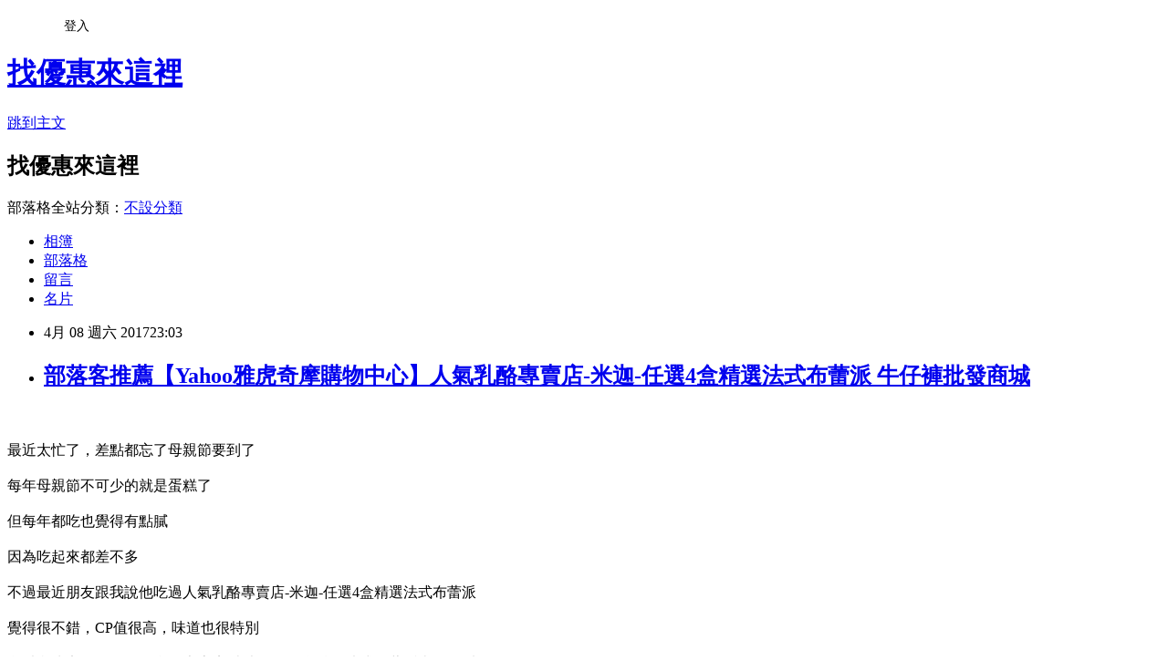

--- FILE ---
content_type: text/html; charset=utf-8
request_url: https://ivyrgr1298.pixnet.net/blog/posts/14134600681
body_size: 52104
content:
<!DOCTYPE html><html lang="zh-TW"><head><meta charSet="utf-8"/><meta name="viewport" content="width=device-width, initial-scale=1"/><link rel="stylesheet" href="https://static.1px.tw/blog-next/_next/static/chunks/b1e52b495cc0137c.css" data-precedence="next"/><link rel="stylesheet" href="/fix.css?v=202601192327" type="text/css" data-precedence="medium"/><link rel="stylesheet" href="https://s3.1px.tw/blog/theme/choc/iframe-popup.css?v=202601192327" type="text/css" data-precedence="medium"/><link rel="stylesheet" href="https://s3.1px.tw/blog/theme/choc/plugins.min.css?v=202601192327" type="text/css" data-precedence="medium"/><link rel="stylesheet" href="https://s3.1px.tw/blog/theme/choc/openid-comment.css?v=202601192327" type="text/css" data-precedence="medium"/><link rel="stylesheet" href="https://s3.1px.tw/blog/theme/choc/style.min.css?v=202601192327" type="text/css" data-precedence="medium"/><link rel="stylesheet" href="https://s3.1px.tw/blog/theme/choc/main.min.css?v=202601192327" type="text/css" data-precedence="medium"/><link rel="stylesheet" href="https://pimg.1px.tw/ivyrgr1298/assets/ivyrgr1298.css?v=202601192327" type="text/css" data-precedence="medium"/><link rel="stylesheet" href="https://s3.1px.tw/blog/theme/choc/author-info.css?v=202601192327" type="text/css" data-precedence="medium"/><link rel="stylesheet" href="https://s3.1px.tw/blog/theme/choc/idlePop.min.css?v=202601192327" type="text/css" data-precedence="medium"/><link rel="preload" as="script" fetchPriority="low" href="https://static.1px.tw/blog-next/_next/static/chunks/94688e2baa9fea03.js"/><script src="https://static.1px.tw/blog-next/_next/static/chunks/41eaa5427c45ebcc.js" async=""></script><script src="https://static.1px.tw/blog-next/_next/static/chunks/e2c6231760bc85bd.js" async=""></script><script src="https://static.1px.tw/blog-next/_next/static/chunks/94bde6376cf279be.js" async=""></script><script src="https://static.1px.tw/blog-next/_next/static/chunks/426b9d9d938a9eb4.js" async=""></script><script src="https://static.1px.tw/blog-next/_next/static/chunks/turbopack-5021d21b4b170dda.js" async=""></script><script src="https://static.1px.tw/blog-next/_next/static/chunks/ff1a16fafef87110.js" async=""></script><script src="https://static.1px.tw/blog-next/_next/static/chunks/e308b2b9ce476a3e.js" async=""></script><script src="https://static.1px.tw/blog-next/_next/static/chunks/2bf79572a40338b7.js" async=""></script><script src="https://static.1px.tw/blog-next/_next/static/chunks/d3c6eed28c1dd8e2.js" async=""></script><script src="https://static.1px.tw/blog-next/_next/static/chunks/d4d39cfc2a072218.js" async=""></script><script src="https://static.1px.tw/blog-next/_next/static/chunks/6a5d72c05b9cd4ba.js" async=""></script><script src="https://static.1px.tw/blog-next/_next/static/chunks/8af6103cf1375f47.js" async=""></script><script src="https://static.1px.tw/blog-next/_next/static/chunks/60d08651d643cedc.js" async=""></script><script src="https://static.1px.tw/blog-next/_next/static/chunks/0ae21416dac1fa83.js" async=""></script><script src="https://static.1px.tw/blog-next/_next/static/chunks/6d1100e43ad18157.js" async=""></script><script src="https://static.1px.tw/blog-next/_next/static/chunks/87eeaf7a3b9005e8.js" async=""></script><script src="https://static.1px.tw/blog-next/_next/static/chunks/ed01c75076819ebd.js" async=""></script><script src="https://static.1px.tw/blog-next/_next/static/chunks/a4df8fc19a9a82e6.js" async=""></script><title>部落客推薦【Yahoo雅虎奇摩購物中心】人氣乳酪專賣店-米迦-任選4盒精選法式布蕾派 牛仔褲批發商城</title><meta name="description" content="最近太忙了，差點都忘了母親節要到了每年母親節不可少的就是蛋糕了但每年都吃也覺得有點膩因為吃起來都差不多不過最近朋友跟我說他吃過"/><meta name="author" content="找優惠來這裡"/><meta name="google-adsense-platform-account" content="pub-2647689032095179"/><meta name="fb:app_id" content="101730233200171"/><link rel="canonical" href="https://ivyrgr1298.pixnet.net/blog/posts/14134600681"/><meta property="og:title" content="部落客推薦【Yahoo雅虎奇摩購物中心】人氣乳酪專賣店-米迦-任選4盒精選法式布蕾派 牛仔褲批發商城"/><meta property="og:description" content="最近太忙了，差點都忘了母親節要到了每年母親節不可少的就是蛋糕了但每年都吃也覺得有點膩因為吃起來都差不多不過最近朋友跟我說他吃過"/><meta property="og:url" content="https://ivyrgr1298.pixnet.net/blog/posts/14134600681"/><meta property="og:image" content="https://s.yimg.com/wb/images/1BDC48BE45116244D78CE73C2543F96CD0C79CB7"/><meta property="og:type" content="article"/><meta name="twitter:card" content="summary_large_image"/><meta name="twitter:title" content="部落客推薦【Yahoo雅虎奇摩購物中心】人氣乳酪專賣店-米迦-任選4盒精選法式布蕾派 牛仔褲批發商城"/><meta name="twitter:description" content="最近太忙了，差點都忘了母親節要到了每年母親節不可少的就是蛋糕了但每年都吃也覺得有點膩因為吃起來都差不多不過最近朋友跟我說他吃過"/><meta name="twitter:image" content="https://s.yimg.com/wb/images/1BDC48BE45116244D78CE73C2543F96CD0C79CB7"/><link rel="icon" href="/favicon.ico?favicon.a62c60e0.ico" sizes="32x32" type="image/x-icon"/><script src="https://static.1px.tw/blog-next/_next/static/chunks/a6dad97d9634a72d.js" noModule=""></script></head><body><!--$--><!--/$--><!--$?--><template id="B:0"></template><!--/$--><script>requestAnimationFrame(function(){$RT=performance.now()});</script><script src="https://static.1px.tw/blog-next/_next/static/chunks/94688e2baa9fea03.js" id="_R_" async=""></script><div hidden id="S:0"><script id="pixnet-vars">
        window.PIXNET = {
          post_id: "14134600681",
          name: "ivyrgr1298",
          user_id: 0,
          blog_id: "6555542",
          display_ads: true,
          ad_options: {"chictrip":false}
        };
      </script><script type="text/javascript" src="https://code.jquery.com/jquery-latest.min.js"></script><script id="json-ld-article-script" type="application/ld+json">{"@context":"https:\u002F\u002Fschema.org","@type":"BlogPosting","isAccessibleForFree":true,"mainEntityOfPage":{"@type":"WebPage","@id":"https:\u002F\u002Fivyrgr1298.pixnet.net\u002Fblog\u002Fposts\u002F14134600681"},"headline":"部落客推薦【Yahoo雅虎奇摩購物中心】人氣乳酪專賣店-米迦-任選4盒精選法式布蕾派 牛仔褲批發商城","description":"\u003Cimg src=\"https:\u002F\u002Fs.yimg.com\u002Fwb\u002Fimages\u002F1BDC48BE45116244D78CE73C2543F96CD0C79CB7\" \u002F\u003E\u003Cbr \u002F\u003E\u003Cbr\u003E最近太忙了，差點都忘了母親節要到了\u003Cbr\u003E每年母親節不可少的就是蛋糕了\u003Cbr\u003E但每年都吃也覺得有點膩\u003Cbr\u003E因為吃起來都差不多\u003Cbr\u003E不過最近朋友跟我說他吃過","articleBody":"\u003Ca target=\"_blank\" href=\"https:\u002F\u002Ftw.partner.buy.yahoo.com:443\u002Fgd\u002Fbuy?mcode=MV9QTk1PSVdJZ3ByQVFXbFJCMWdkclp3WVBNWmNNMVZlOXQ4S0xyQ05vcjVFPQ==&url=https:\u002F\u002Ftw.buy.yahoo.com\u002Fgdsale\u002Fgdsale.asp?gdid=6484519\"\u003E\u003Cimg src=\"https:\u002F\u002Fs.yimg.com\u002Fwb\u002Fimages\u002F1BDC48BE45116244D78CE73C2543F96CD0C79CB7\" \u002F\u003E\u003C\u002Fa\u003E\u003Cbr\u002F\u003E\u003Cbr\u002F\u003E最近太忙了，差點都忘了母親節要到了\u003Cbr\u002F\u003E\u003Cbr\u002F\u003E每年母親節不可少的就是蛋糕了\u003Cbr\u002F\u003E\u003Cbr\u002F\u003E但每年都吃也覺得有點膩\u003Cbr\u002F\u003E\u003Cbr\u002F\u003E因為吃起來都差不多\u003Cbr\u002F\u003E\u003Cbr\u002F\u003E不過最近朋友跟我說他吃過\u003Cspan style=\"font-size:12pt\"\u003E人氣乳酪專賣店-米迦-任選4盒精選法式布蕾派\u003C\u002Fspan\u003E\u003Cbr\u002F\u003E\u003Cbr\u002F\u003E覺得很不錯，CP值很高，味道也很特別\u003Cbr\u002F\u003E\u003Cbr\u002F\u003E所以我決定今年買\u003Cspan style=\"font-size:12pt\"\u003E人氣乳酪專賣店-米迦-任選4盒精選法式布蕾派\u003C\u002Fspan\u003E來吃吃看\u003Cbr\u002F\u003E\u003Cbr\u002F\u003E看看圖片，你是不是也很想吃呢\u003Cbr\u002F\u003E\u003Cbr\u002F\u003E\u003Ca target=\"_blank\" href=\"https:\u002F\u002Ftw.partner.buy.yahoo.com:443\u002Fgd\u002Fbuy?mcode=MV9QTk1PSVdJZ3ByQVFXbFJCMWdkclp3WVBNWmNNMVZlOXQ4S0xyQ05vcjVFPQ==&url=https:\u002F\u002Ftw.buy.yahoo.com\u002Fgdsale\u002Fgdsale.asp?gdid=6484519\"\u003E\u003Cimg src=\"https:\u002F\u002Fs.yimg.com\u002Fwb\u002Fimages\u002F1BDC48BE45116244D78CE73C2543F96CD0C79CB7\" \u002F\u003E\u003C\u002Fa\u003E\u003Cbr\u002F\u003E\u003Cbr\u002F\u003E\u003Cfont color=\"#FF0000\"\u003E\u003Cspan style=\"font-size:12pt\"\u003E人氣乳酪專賣店-米迦-任選4盒精選法式布蕾派\u003C\u002Fspan\u003E\u003C\u002Ffont\u003E\u003Cbr\u002F\u003E\u003Cbr\u002F\u003E\u003Cb\u003E商品網址:\u003Cspan style=\"color:#FF00FF\"\u003E \u003C\u002Fspan\u003E\u003C\u002Fb\u003E\u003Ca href=\"https:\u002F\u002Ftw.partner.buy.yahoo.com:443\u002Fgd\u002Fbuy?mcode=MV9QTk1PSVdJZ3ByQVFXbFJCMWdkclp3WVBNWmNNMVZlOXQ4S0xyQ05vcjVFPQ==&url=https:\u002F\u002Ftw.buy.yahoo.com\u002Fgdsale\u002Fgdsale.asp?gdid=6484519\" target=\"_blank\"\u003Ehttps:\u002F\u002Ftw.partner.buy.yahoo.com:443\u002Fgd\u002Fbuy?mcode=MV9QTk1PSVdJZ3ByQVFXbFJCMWdkclp3WVBNWmNNMVZlOXQ4S0xyQ05vcjVFPQ==&url=https:\u002F\u002Ftw.buy.yahoo.com\u002Fgdsale\u002Fgdsale.asp?gdid=6484519\u003C\u002Fa\u003E\u003Cbr\u002F\u003E\u003Cbr\u002F\u003E\u003Cstrong\u003E商品簡述\u003C\u002Fstrong\u003E\u003Cspan style=\"color:rgb(0,0,0); font-family:times new roman; font-size:medium\"\u003E:\u003C\u002Fspan\u003E\u003Cbr\u002F\u003E\u003Cbr\u002F\u003E                \u003Ctable id='StructuredDataTable'\u003E\u003Ctr\u003E\u003Cth\u003E商品名稱\u003C\u002Fth\u003E\u003Ctd\u003E黑糖QQx2+原味x2、黑糖QQx2+巧克力x2、黑糖QQx2+咖啡x2、黑糖QQx2+原味x1+巧克力x1、黑糖QQx2+原味x1+咖啡x1、黑糖QQx2+巧克力x1+咖啡x1\u003C\u002Ftd\u003E\u003C\u002Ftr\u003E\u003Ctr\u003E\u003Cth\u003E品牌\u003C\u002Fth\u003E\u003Ctd\u003E米迦\u003C\u002Ftd\u003E\u003C\u002Ftr\u003E\u003Ctr\u003E\u003Cth\u003E商品種類\u003C\u002Fth\u003E\u003Ctd\u003E乳酪\u003C\u002Ftd\u003E\u003C\u002Ftr\u003E\u003Ctr\u003E\u003Cth\u003E規格\u002F尺寸\u003C\u002Fth\u003E\u003Ctd\u003E直徑19.5*高2.5 (約7吋) \u003C\u002Ftd\u003E\u003C\u002Ftr\u003E\u003Ctr\u003E\u003Cth\u003E數量\u003C\u002Fth\u003E\u003Ctd\u003E4盒\u003C\u002Ftd\u003E\u003C\u002Ftr\u003E\u003Ctr\u003E\u003Cth\u003E內容物成份\u003C\u002Fth\u003E\u003Ctd\u003E(1)法式原味布蕾派(蛋奶素)：麵粉、奶油、蛋、糖、牛奶、鮮奶油  (2)法式巧克力布蕾派(葷食)：麵粉、奶油、蛋、糖、牛奶、鮮奶油、巧克力  (3)法式咖啡布蕾派(葷食)：麵粉、奶油、蛋、糖、牛奶、鮮奶油、咖啡 (4)黑糖QQ布蕾派(蛋奶素)：麵粉、奶油、蛋、糖、牛奶、鮮奶油、黑糖麻糬  \u003C\u002Ftd\u003E\u003C\u002Ftr\u003E\u003Ctr\u003E\u003Cth\u003E熱量\u003C\u002Fth\u003E\u003Ctd\u003E(1)法式原味布蕾派(蛋奶素)：每100公克熱量443.5大卡  (2)法式巧克力布蕾派(葷食)：每100公克熱量399.5大卡  (3)法式咖啡布蕾派(葷食)：每100公克熱量457.3大卡  (4)黑糖QQ布蕾派(蛋奶素)：每100公克熱量433.9大卡\u003C\u002Ftd\u003E\u003C\u002Ftr\u003E\u003Ctr\u003E\u003Cth\u003E每份營養成份\u003C\u002Fth\u003E\u003Ctd\u003E(1)法式原味布蕾派(蛋奶素)：每100公克熱量443.5大卡、蛋白質2.0公克、脂肪32.9公克、飽和脂肪23.3公克、反式脂肪0.0公克、碳水化合物41.2公克、糖28.8公克、鈉278.2毫克  (2)法式巧克力布蕾派(葷食)：每100公克熱量399.5大卡、蛋白質4.2公克、脂肪33.1公克、飽和脂肪18.0公克、反式脂肪0.0公克、碳水化合物32.0公克、糖4.4公克、鈉251.8毫克  (3)法式咖啡布蕾派(葷食)：每100公克熱量457.3大卡、蛋白質2.9公克、脂肪37.6公克、飽和脂肪26.3公克、反式脂肪0.0公克、碳水化合物33.0公克、糖17.0公克、鈉350.4毫克  (1)黑糖QQ布蕾派(蛋奶素)：每100公克熱量433.9大卡、蛋白質1.9公克、脂肪31.4公克、飽和脂肪22.2公克、反式脂肪0.0公克、碳水化合物42.0公克、糖34.5公克、鈉265.9毫克\u003C\u002Ftd\u003E\u003C\u002Ftr\u003E\u003Ctr\u003E\u003Cth\u003E內容量 ( g\u002Fml )\u003C\u002Fth\u003E\u003Ctd\u003E(1)法式原味布蕾派(蛋奶素)：600g±50g  (2)法式巧克力布蕾派(葷食)：620g±50g  (3)法式咖啡布蕾派(葷食)：620g±50g (4)黑糖QQ布蕾派(蛋奶素)：750g±50g  \u003C\u002Ftd\u003E\u003C\u002Ftr\u003E\u003Ctr\u003E\u003Cth\u003E食品添加物名稱\u003C\u002Fth\u003E\u003Ctd\u003E無\u003C\u002Ftd\u003E\u003C\u002Ftr\u003E\u003Ctr\u003E\u003Cth\u003E產地(依序填寫國家-縣市-鄉鎮)\u003C\u002Fth\u003E\u003Ctd\u003E台灣\u003C\u002Ftd\u003E\u003C\u002Ftr\u003E\u003Ctr\u003E\u003Cth\u003E廠商名稱\u003C\u002Fth\u003E\u003Ctd\u003E米迦(代理商：中國系統整合股份有限公司) \u003C\u002Ftd\u003E\u003C\u002Ftr\u003E\u003Ctr\u003E\u003Cth\u003E廠商電話號碼\u003C\u002Fth\u003E\u003Ctd\u003E02-2514-9063\u003C\u002Ftd\u003E\u003C\u002Ftr\u003E\u003Ctr\u003E\u003Cth\u003E廠商地址\u003C\u002Fth\u003E\u003Ctd\u003E台北市松山區民權東路三段124號2樓\u003C\u002Ftd\u003E\u003C\u002Ftr\u003E\u003Ctr\u003E\u003Cth\u003E保存期限\u003C\u002Fth\u003E\u003Ctd\u003E冷凍保存20日 \u003C\u002Ftd\u003E\u003C\u002Ftr\u003E\u003Ctr\u003E\u003Cth\u003E製造日期／有效日期\u003C\u002Fth\u003E\u003Ctd\u003E依包裝上標示\u003C\u002Ftd\u003E\u003C\u002Ftr\u003E\u003Ctr\u003E\u003Cth\u003E投保產品責任險字號\u003C\u002Fth\u003E\u003Ctd\u003E新光產物1300-04AKP0000863\u003C\u002Ftd\u003E\u003C\u002Ftr\u003E\u003Ctr\u003E\u003Cth\u003E其他揭露事項\u003C\u002Fth\u003E\u003Ctd\u003E無\u003C\u002Ftd\u003E\u003C\u002Ftr\u003E\u003C\u002Ftable\u003E                \u003Cbr\u002F\u003E\u003Cbr\u002F\u003E\u003Cstrong\u003E商品描述\u003C\u002Fstrong\u003E\u003Cspan style=\"color:rgb(0,0,0); font-family:times new roman; font-size:medium\"\u003E:\u003C\u002Fspan\u003E\u003Cbr\u002F\u003E\u003Cbr\u002F\u003E                    \u003Ctable width=\"100%\"\u003E\u003Cbr\u002F\u003E\u003Cbr\u002F\u003E                                \u003Ctr\u003E\u003Ctd\u003E\u003Cp style=\"color:#fa6b81;font-size:18pt;text-align:center;font-weight:bold\"\u003E\u003Cbr\u002F\u003E\u003Cbr\u002F\u003E米迦 黑糖QQ布蕾派(蛋奶素)【享受黑糖麻糬的Q彈】\u003Cbr\u002F\u003E\u003Cbr\u002F\u003E\u003C\u002Ftd\u003E\u003C\u002Ftr\u003E\u003Cbr\u002F\u003E\u003Cbr\u002F\u003E                                \u003Ctr\u003E\u003Ctd\u003E\u003Cp style=\"color:#999999;font-size:14pt;text-align:center\"\u003E\u003Ca href=\"http:\u002F\u002Fwww.168wholesale.myshop104.com\"\u003E拖鞋批發價格\u003C\u002Fa\u003E\u003Cbr\u002F\u003E\u003Cbr\u002F\u003E加入QQ彈性的黑糖麻糬，\u003Cbr\u002F\u003E\u003Cbr\u002F\u003E濃郁的香氣與口齒\u003Ca href=\"https:\u002F\u002Fwww.momoshop.com.tw\u002Fcategory\u002FLgrpCategory.jsp?l_code=2000200000&FTOOTH=20&Area=tooth&mdiv=1000100000-bt_0_197_20-bt_0_197_20_P1_3_e1&ctype=B&memid=6000009307&cid=apuad&oid=1&osm=league\"\u003E水果蛋糕捲推薦\u003C\u002Fa\u003E間的咀嚼\u003Cbr\u002F\u003E\u003Cbr\u002F\u003E就是要讓你更愛上她\u003Cbr\u002F\u003E\u003Cbr\u002F\u003E\u003C\u002Ftd\u003E\u003C\u002Ftr\u003E\u003Cbr\u002F\u003E\u003Cbr\u002F\u003E                                \u003Ctr\u003E\u003Ctd\u003E\u003Cdiv align=\"center\"\u003E\u003Cimg src=\"https:\u002F\u002Fs.yimg.com\u002Fwb\u002Fimages\u002F82C7AB1B691F364D740A0E4DFEBC92F38F8A937D\" \u002F\u003E\u003C\u002Fdiv\u003E\u003C\u002Ftd\u003E\u003C\u002Ftr\u003E\u003Cbr\u002F\u003E\u003Cbr\u002F\u003E                            \u003C\u002Ftable\u003E\u003Ctable width=\"100%\"\u003E\u003Cbr\u002F\u003E\u003Cbr\u002F\u003E                                \u003Ctr\u003E\u003Ctd\u003E\u003Cp style=\"color:#fa6b81;font-size:18pt;text-align:center;font-weight:bold\"\u003E\u003Cbr\u002F\u003E\u003Cbr\u002F\u003E\u003C\u002Ftd\u003E\u003C\u002Ftr\u003E\u003Cbr\u002F\u003E\u003Cbr\u002F\u003E                                \u003Ctr\u003E\u003Ctd\u003E\u003C\u002Ftd\u003E\u003C\u002Ftr\u003E\u003Cbr\u002F\u003E\u003Cbr\u002F\u003E                                \u003Ctr\u003E\u003Ctd\u003E\u003Cdiv align=\"center\"\u003E\u003Cimg src=\"https:\u002F\u002Fs.yimg.com\u002Fwb\u002Fimages\u002F503D23618588F32886309DEF99B2DE96A0A44942\" \u002F\u003E\u003C\u002Fdiv\u003E\u003C\u002Ftd\u003E\u003C\u002Ftr\u003E\u003Cbr\u002F\u003E\u003Cbr\u002F\u003E                            \u003C\u002Ftable\u003E\u003Ctable width=\"100%\"\u003E\u003Cbr\u002F\u003E\u003Cbr\u002F\u003E                                \u003Ctr\u003E\u003Ctd\u003E\u003Cp style=\"color:#fa6b81;font-size:18pt;text-align:center;font-weight:bold\"\u003E\u003Cbr\u002F\u003E\u003Cbr\u002F\u003E法式原味布蕾派(蛋奶素)【團購銷售天后】\u003Cbr\u002F\u003E\u003Cbr\u002F\u003E\u003C\u002Ftd\u003E\u003C\u002Ftr\u003E\u003Cbr\u002F\u003E\u003Cbr\u002F\u003E                                \u003Ctr\u003E\u003Ctd\u003E\u003Cp style=\"color:#999999;font-size:14pt;text-align:center\"\u003E\u003Cbr\u002F\u003E\u003Cbr\u002F\u003E香醇的口味，不參雜任何一滴水，\u003Cbr\u002F\u003E\u003Cbr\u002F\u003E法式手工餅乾蘊含著以純鮮奶、鮮雞蛋，\u003Cbr\u002F\u003E\u003Cbr\u002F\u003E不含酥油與香料防腐劑， 最營養健康的的法式甜點。\u003Cbr\u002F\u003E\u003Cbr\u002F\u003E高溫手工烘焙，急速低溫法式製成，\u003Cbr\u002F\u003E\u003Cbr\u002F\u003E吃起來類似布丁類似奶酪類似慕斯，\u003Cbr\u002F\u003E\u003Cbr\u002F\u003E介於半退冰的狀態，吃起來就像是冰淇淋般美味。\u003Cbr\u002F\u003E\u003Cbr\u002F\u003E這就是純到不知如何形容的好味道！\u003Cbr\u002F\u003E\u003Cbr\u002F\u003E\u003C\u002Ftd\u003E\u003C\u002Ftr\u003E\u003Cbr\u002F\u003E\u003Cbr\u002F\u003E                                \u003Ctr\u003E\u003Ctd\u003E\u003Cdiv align=\"center\"\u003E\u003Cimg src=\"https:\u002F\u002Fs.yimg.com\u002Fwb\u002Fimages\u002F7A2342709A5CDE40799BFAC749F604D43DB7FD3B\" \u002F\u003E\u003C\u002Fdiv\u003E\u003C\u002Ftd\u003E\u003C\u002Ftr\u003E\u003Cbr\u002F\u003E\u003Cbr\u002F\u003E                            \u003C\u002Ftable\u003E\u003Ctable width=\"100%\"\u003E\u003Cbr\u002F\u003E\u003Cbr\u002F\u003E                                \u003Ctr\u003E\u003Ctd\u003E\u003Cp style=\"color:#fa6b81;font-size:18pt;text-align:center;font-weight:bold\"\u003E\u003Cbr\u002F\u003E\u003Cbr\u002F\u003E法式巧克力布蕾派(葷食)【低甜、醇美、細緻】\u003Cbr\u002F\u003E\u003Cbr\u002F\u003E\u003C\u002Ftd\u003E\u003C\u002Ftr\u003E\u003Cbr\u002F\u003E\u003Cbr\u002F\u003E                                \u003Ctr\u003E\u003Ctd\u003E\u003Cp style=\"color:#999999;font-size:14pt;text-align:center\"\u003E\u003Cbr\u002F\u003E\u003Cbr\u002F\u003E滿足你對巧克力的所有期待\u003Cbr\u002F\u003E\u003Cbr\u002F\u003E佐以熱咖啡\u003Cbr\u002F\u003E\u003Cbr\u002F\u003E更是冬日更溫暖午茶時光\u003Cbr\u002F\u003E\u003Cbr\u002F\u003E\u003C\u002Ftd\u003E\u003C\u002Ftr\u003E\u003Cbr\u002F\u003E\u003Cbr\u002F\u003E                                \u003Ctr\u003E\u003Ctd\u003E\u003Cdiv align=\"center\"\u003E\u003Cimg src=\"https:\u002F\u002Fs.yimg.com\u002Fwb\u002Fimages\u002FE991500CEE85CA9BD09CD2983D38571098B21A28\" \u002F\u003E\u003C\u002Fdiv\u003E\u003C\u002Ftd\u003E\u003C\u002Ftr\u003E\u003Cbr\u002F\u003E\u003Cbr\u002F\u003E                            \u003C\u002Ftable\u003E\u003Ctable width=\"100%\"\u003E\u003Cbr\u002F\u003E\u003Cbr\u002F\u003E                                \u003Ctr\u003E\u003Ctd\u003E\u003Cp style=\"color:#fa6b81;font-size:18pt;text-align:center;font-weight:bold\"\u003E\u003Cbr\u002F\u003E\u003Cbr\u002F\u003E法式咖啡布蕾派(葷食)【阿拉比卡獨特風味】\u003Cbr\u002F\u003E\u003Cbr\u002F\u003E\u003C\u002Ftd\u003E\u003C\u002Ftr\u003E\u003Cbr\u002F\u003E\u003Cbr\u002F\u003E                                \u003Ctr\u003E\u003Ctd\u003E\u003Cp style=\"color:#999999;font-size:14pt;text-align:center\"\u003E\u003Cbr\u002F\u003E\u003Cbr\u002F\u003E香醇、濃郁、好味道！\u003Cbr\u002F\u003E\u003Cbr\u002F\u003E阿拉比卡的魔力\u003Cbr\u002F\u003E\u003Cbr\u002F\u003E緊緊抓住你挑剔的味蕾\u003Cbr\u002F\u003E\u003Cbr\u002F\u003E讓人不能錯過的香醇美味\u003Cbr\u002F\u003E\u003Cbr\u002F\u003E\u003C\u002Ftd\u003E\u003C\u002Ftr\u003E\u003Cbr\u002F\u003E\u003Cbr\u002F\u003E                                \u003Ctr\u003E\u003Ctd\u003E\u003Cdiv align=\"center\"\u003E\u003Cimg src=\"https:\u002F\u002Fs.yimg.com\u002Fwb\u002Fimages\u002F65744B5B6188DF43BA3DE2B9C295EA280D69D980\" \u002F\u003E\u003C\u002Fdiv\u003E\u003C\u002Ftd\u003E\u003C\u002Ftr\u003E\u003Cbr\u002F\u003E\u003Cbr\u002F\u003E                            \u003C\u002Ftable\u003E\u003Ctable width=\"100%\"\u003E\u003Cbr\u002F\u003E\u003Cbr\u002F\u003E                                \u003Ctr\u003E\u003Ctd\u003E\u003Cp style=\"color:#669900;font-size:18pt;text-align:center;font-weight:bold\"\u003E\u003Cbr\u002F\u003E\u003Cbr\u002F\u003E媒體報導&得獎記錄\u003Cbr\u002F\u003E\u003Cbr\u002F\u003E\u003C\u002Ftd\u003E\u003C\u002Ftr\u003E\u003Cbr\u002F\u003E\u003Cbr\u002F\u003E                                \u003Ctr\u003E\u003Ctd\u003E\u003C\u002Ftd\u003E\u003C\u002Ftr\u003E\u003Cbr\u002F\u003E\u003Cbr\u002F\u003E                                \u003Ctr\u003E\u003Ctd\u003E\u003Cdiv align=\"center\"\u003E\u003Cimg src=\"https:\u002F\u002Fs.yimg.com\u002Fwb\u002Fimages\u002F5EF3AD957E0DC1F1EBC2C8C3EE8A42D916EA4C83\" \u002F\u003E\u003C\u002Fdiv\u003E\u003C\u002Ftd\u003E\u003C\u002Ftr\u003E\u003Cbr\u002F\u003E\u003Cbr\u002F\u003E                            \u003C\u002Ftable\u003E\u003Ctable width=\"100%\"\u003E\u003Cbr\u002F\u003E\u003Cbr\u002F\u003E                                \u003Ctr\u003E\u003Ctd\u003E\u003Cp style=\"color:#fa6b81;font-size:18pt;text-align:center;font-weight:bold\"\u003E\u003Cbr\u002F\u003E\u003Cbr\u002F\u003E\u003C\u002Ftd\u003E\u003C\u002Ftr\u003E\u003Cbr\u002F\u003E\u003Cbr\u002F\u003E                                \u003Ctr\u003E\u003Ctd\u003E\u003C\u002Ftd\u003E\u003C\u002Ftr\u003E\u003Cbr\u002F\u003E\u003Cbr\u002F\u003E                                \u003Ctr\u003E\u003Ctd\u003E\u003Cdiv align=\"center\"\u003E\u003Cimg src=\"https:\u002F\u002Fs.yimg.com\u002Fwb\u002Fimages\u002FADDFF28CBDBF1E0893CBAC8891582E9650F427EB\" \u002F\u003E\u003C\u002Fdiv\u003E\u003C\u002Ftd\u003E\u003C\u002Ftr\u003E\u003Cbr\u002F\u003E\u003Cbr\u002F\u003E                            \u003C\u002Ftable\u003E\u003Ctable width=\"100%\"\u003E\u003Cbr\u002F\u003E\u003Cbr\u002F\u003E                               \u003Ctr\u003E\u003Ctd\u003E\u003Cp style=\"color:#000000;font-size:12pt;text-align:left;font-weight:100\"\u003E\u003Cbr\u002F\u003E\u003Cbr\u002F\u003E\u003C\u002Ftd\u003E\u003C\u002Ftr\u003E\u003Cbr\u002F\u003E\u003Cbr\u002F\u003E                               \u003Ctr\u003E\u003Ctd\u003E\u003Cdiv align=\"center\"\u003E\u003Cimg src=\"https:\u002F\u002Fs.yimg.com\u002Fwb\u002Fimages\u002F50D34DB1AB09DFE06D2E5AAB91D6D489890B1518\" \u002F\u003E\u003Cdiv\u003E\u003C\u002Ftd\u003E\u003C\u002Ftr\u003E\u003Cbr\u002F\u003E\u003Cbr\u002F\u003E                               \u003Ctr\u003E\u003Ctd\u003E\u003C\u002Ftd\u003E\u003C\u002Ftr\u003E\u003Cbr\u002F\u003E\u003Cbr\u002F\u003E                            \u003C\u002Ftable\u003E\u003Ctable width=\"100%\"\u003E\u003Cbr\u002F\u003E\u003Cbr\u002F\u003E                               \u003Ctr\u003E\u003Ctd\u003E\u003Cp style=\"color:#000000;font-size:12pt;text-align:left;font-weight:100\"\u003E\u003Cbr\u002F\u003E\u003Cbr\u002F\u003E\u003C\u002Ftd\u003E\u003C\u002Ftr\u003E\u003Cbr\u002F\u003E\u003Cbr\u002F\u003E\u003Ca href=\"https:\u002F\u002Fwww.momoshop.com.tw\u002Fcategory\u002FLgrpCategory.jsp?l_code=2000200000&FTOOTH=20&Area=tooth&mdiv=1000100000-bt_0_197_20-bt_0_197_20_P1_3_e1&ctype=B&memid=6000009307&cid=apuad&oid=1&osm=league\"\u003E母親節蛋糕優惠\u003C\u002Fa\u003E                               \u003Ctr\u003E\u003Ctd\u003E\u003Cdiv align=\"center\"\u003E\u003Cimg src=\"https:\u002F\u002Fs.yimg.com\u002Fwb\u002Fimages\u002F345829FB18939F7A65D5B0EE6D0FD13CED5F4E4E\" \u002F\u003E\u003Cdiv\u003E\u003C\u002Ftd\u003E\u003C\u002Ftr\u003E\u003Cbr\u002F\u003E\u003Cbr\u002F\u003E                               \u003Ctr\u003E\u003Ctd\u003E\u003C\u002Ftd\u003E\u003C\u002Ftr\u003E\u003Cbr\u002F\u003E\u003Cbr\u002F\u003E                            \u003C\u002Ftable\u003E\u003Ctable width=\"100%\"\u003E\u003Cbr\u002F\u003E\u003Cbr\u002F\u003E                               \u003Ctr\u003E\u003Ctd\u003E\u003Cp style=\"color:#000000;font-size:12pt;text-align:left;font-weight:100\"\u003E\u003Cbr\u002F\u003E\u003Cbr\u002F\u003E\u003C\u002Ftd\u003E\u003C\u002Ftr\u003E\u003Cbr\u002F\u003E\u003Cbr\u002F\u003E                               \u003Ctr\u003E\u003Ctd\u003E\u003Cdiv align=\"center\"\u003E\u003Cimg src=\"https:\u002F\u002Fs.yimg.com\u002Fwb\u002Fimages\u002F5D69E04067BF59D3650151221C778633645B6CCE\" \u002F\u003E\u003Cdiv\u003E\u003C\u002Ftd\u003E\u003C\u002Ftr\u003E\u003Cbr\u002F\u003E\u003Cbr\u002F\u003E                               \u003Ctr\u003E\u003Ctd\u003E\u003Cp style=\"color:#999999;font-size:14pt;text-align:center\"\u003E\u003Cbr\u002F\u003E\u003Cbr\u002F\u003E《關於米迦》\u003Cbr\u002F\u003E\u003Cbr\u002F\u003E『MICHA-米迦』聽起來略帶點西洋味~~同時也散發出神祕浪漫與幸福甜蜜的感覺。正如同米迦師傅們精心烘培的蛋糕所帶給人的感覺一樣...香醇濃郁的起士味，讓人們同時吃到美味與濃濃的西洋風情；亦讓人們感受無比的滿足與幸福。\u003Cbr\u002F\u003E\u003Cbr\u002F\u003E創立於西元2003年的米迦專業烘培坊，是台北地區最具專業性的乳酪蛋糕專賣店。米迦以重乳酪蛋糕\u003Ca href=\"http:\u002F\u002Fwww.168wholesale.myshop104.com\"\u003E牛仔褲批發商城\u003C\u002Fa\u003E為基礎，不斷開發出多樣特色的重乳酪系列蛋糕，希望滿足喜好重乳酪的愛好者。為了讓消費者吃到『新鮮、健康、美味』的精緻糕點，創辦人劉師傅堅持採用最好的原料，創造出最高品質的產品為原則，讓您再品嚐濃郁甜美滋味的當下，也同時享有健康，使『米迦』成為購買專業蛋糕的最佳選擇。\u003Cbr\u002F\u003E\u003Cbr\u002F\u003E\u003C\u002Ftd\u003E\u003C\u002Ftr\u003E\u003Cbr\u002F\u003E\u003Cbr\u002F\u003E                            \u003C\u002Ftable\u003E                \u003Cbr\u002F\u003E\u003Cbr\u002F\u003E\u003Cb\u003E\u003Cspan style=\"font-family: 新細明體,serif; color: black\"\u003E商品功能\u003C\u002Fspan\u003E\u003C\u002Fb\u003E\u003Cspan lang=\"EN-US\" style=\"font-family: 'Times New Roman',serif; color: black\"\u003E: \u003Cbr\u002F\u003E\u003Cbr\u002F\u003E\u003Cul\u003E\u003Cbr\u002F\u003E\u003Cbr\u002F\u003E            \u003Cli\u003E2012網購超商評比雙冠軍\u003C\u002Fli\u003E\u003Cli\u003E乳酪採口感柔順，鈣質豐富\u003C\u002Fli\u003E\u003Cli\u003E口感幻化出多層次\u003C\u002Fli\u003E\u003Cli\u003E第一名熱銷團購商品\u003C\u002Fli\u003E        \u003C\u002Ful\u003E\u003C\u002Fspan\u003E\u003Cbr\u002F\u003E\u003Cbr\u002F\u003E\u003Cb\u003E商品網址:\u003Cspan style=\"color:#FF00FF\"\u003E \u003C\u002Fspan\u003E\u003C\u002Fb\u003E\u003Ca href=\"https:\u002F\u002Ftw.partner.buy.yahoo.com:443\u002Fgd\u002Fbuy?mcode=MV9QTk1PSVdJZ3ByQVFXbFJCMWdkclp3WVBNWmNNMVZlOXQ4S0xyQ05vcjVFPQ==&url=https:\u002F\u002Ftw.buy.yahoo.com\u002Fgdsale\u002Fgdsale.asp?gdid=6484519\" target=\"_blank\"\u003Ehttps:\u002F\u002Ftw.partner.buy.yahoo.com:443\u002Fgd\u002Fbuy?mcode=MV9QTk1PSVdJZ3ByQVFXbFJCMWdkclp3WVBNWmNNMVZlOXQ4S0xyQ05vcjVFPQ==&url=https:\u002F\u002Ftw.buy.yahoo.com\u002Fgdsale\u002Fgdsale.asp?gdid=6484519\u003C\u002Fa\u003E\u003Cbr\u002F\u003E\u003Cbr\u002F\u003E\u003Cp class=\"MsoNormal\"\u003E\u003Cspan lang=\"EN-US\"\u003E2017\u003C\u002Fspan\u003E\u003Cspan style=\"font-family: 新細明體,serif\"\u003E母親節蛋糕優惠\u003C\u002Fspan\u003E\u003Cspan lang=\"EN-US\"\u003E,\u003C\u002Fspan\u003E\u003Cspan style=\"font-family: 新細明體,serif\"\u003E台中母親節蛋糕優惠\u003C\u002Fspan\u003E\u003Cspan lang=\"EN-US\"\u003E,\u003C\u002Fspan\u003E\u003Cspan style=\"font-family: 新細明體,serif\"\u003E台北母親節蛋糕優惠\u003C\u002Fspan\u003E\u003Cspan lang=\"EN-US\"\u003E,\u003C\u002Fspan\u003E\u003Cspan style=\"font-family: 新細明體,serif\"\u003E台南母親節蛋糕優惠\u003C\u002Fspan\u003E\u003Cspan lang=\"EN-US\"\u003E,\u003C\u002Fspan\u003E\u003Cspan style=\"font-family: 新細明體,serif\"\u003E推薦母親節蛋糕高雄\u003C\u002Fspan\u003E\u003Cspan lang=\"EN-US\"\u003E,\u003C\u002Fspan\u003E\u003Cspan style=\"font-family: 新細明體,serif\"\u003E新竹母親節蛋糕優惠\u003C\u002Fspan\u003E\u003Cspan lang=\"EN-US\"\u003E,\u003C\u002Fspan\u003E\u003Cspan style=\"font-family: 新細明體,serif\"\u003E母親節蛋糕優惠\u003C\u002Fspan\u003E\u003Cspan lang=\"EN-US\"\u003E,\u003C\u002Fspan\u003E\u003Cspan style=\"font-family: 新細明體,serif\"\u003E母親節蛋糕優惠活動\u003C\u002Fspan\u003E\u003Cspan lang=\"EN-US\"\u003E,\u003C\u002Fspan\u003E\u003Cspan style=\"font-family: 新細明體,serif\"\u003E母親節蛋糕台中\u003C\u002Fspan\u003E\u003Cspan lang=\"EN-US\"\u003E,\u003C\u002Fspan\u003E\u003Cspan style=\"font-family: 新細明體,serif\"\u003E母親節蛋糕圖片\u003C\u002Fspan\u003E\u003Cspan lang=\"EN-US\"\u003E,\u003C\u002Fspan\u003E\u003Cspan style=\"font-family: 新細明體,serif\"\u003E母親節蛋糕宅配\u003C\u002Fspan\u003E\u003Cspan lang=\"EN-US\"\u003E,\u003C\u002Fspan\u003E\u003Cspan style=\"font-family: 新細明體,serif\"\u003E母親節蛋糕宅配人氣店家\u003C\u002Fspan\u003E\u003Cspan lang=\"EN-US\"\u003E,\u003C\u002Fspan\u003E\u003Cspan style=\"font-family: 新細明體,serif\"\u003E母親節蛋糕宅配到家\u003C\u002Fspan\u003E\u003Cspan lang=\"EN-US\"\u003E,\u003C\u002Fspan\u003E\u003Cspan style=\"font-family: 新細明體,serif\"\u003E母親節蛋糕宅配到府\u003C\u002Fspan\u003E\u003Cspan lang=\"EN-US\"\u003E,\u003C\u002Fspan\u003E\u003Cspan style=\"font-family: 新細明體,serif\"\u003E母親節蛋糕宅配台中\u003C\u002Fspan\u003E\u003Cspan lang=\"EN-US\"\u003E,\u003C\u002Fspan\u003E\u003Cspan style=\"font-family: 新細明體,serif\"\u003E母親節蛋糕宅配台南\u003C\u002Fspan\u003E\u003Cspan lang=\"EN-US\"\u003E,\u003C\u002Fspan\u003E\u003Cspan style=\"font-family: 新細明體,serif\"\u003E母親節蛋糕宅配彰化\u003C\u002Fspan\u003E\u003Cspan lang=\"EN-US\"\u003E,\u003C\u002Fspan\u003E\u003Cspan style=\"font-family: 新細明體,serif\"\u003E母親節蛋糕宅配推薦\u003C\u002Fspan\u003E\u003Cspan lang=\"EN-US\"\u003E,\u003C\u002Fspan\u003E\u003Cspan style=\"font-family: 新細明體,serif\"\u003E母親節蛋糕宅配高雄\u003C\u002Fspan\u003E\u003Cspan lang=\"EN-US\"\u003E,\u003C\u002Fspan\u003E\u003Cspan style=\"font-family: 新細明體,serif\"\u003E母親節蛋糕推薦\u003C\u002Fspan\u003E\u003Cspan lang=\"EN-US\"\u003E,\u003C\u002Fspan\u003E\u003Cspan style=\"font-family: 新細明體,serif\"\u003E母親節蛋糕推薦\u003C\u002Fspan\u003E\u003Cspan lang=\"EN-US\"\u003E2017,\u003C\u002Fspan\u003E\u003Cspan style=\"font-family: 新細明體,serif\"\u003E母親節蛋糕推薦中壢\u003C\u002Fspan\u003E\u003Cspan lang=\"EN-US\"\u003E,\u003C\u002Fspan\u003E\u003Cspan style=\"font-family: 新細明體,serif\"\u003E母親節蛋糕推薦台中\u003C\u002Fspan\u003E\u003Cspan lang=\"EN-US\"\u003E,\u003C\u002Fspan\u003E\u003Cspan style=\"font-family: 新細明體,serif\"\u003E母親節蛋糕推薦台北\u003C\u002Fspan\u003E\u003Cspan lang=\"EN-US\"\u003E,\u003C\u002Fspan\u003E\u003Cspan style=\"font-family: 新細明體,serif\"\u003E母親節蛋糕推薦台南\u003C\u002Fspan\u003E\u003Cspan lang=\"EN-US\"\u003E,\u003C\u002Fspan\u003E\u003Cspan style=\"font-family: 新細明體,serif\"\u003E母親節蛋糕推薦宅配\u003C\u002Fspan\u003E\u003Cspan lang=\"EN-US\"\u003E,\u003C\u002Fspan\u003E\u003Cspan style=\"font-family: 新細明體,serif\"\u003E母親節蛋糕推薦新竹\u003C\u002Fspan\u003E\u003Cspan lang=\"EN-US\"\u003E,\u003C\u002Fspan\u003E\u003Cspan style=\"font-family: 新細明體,serif\"\u003E母親節蛋糕推薦高雄\u003C\u002Fspan\u003E\u003Cspan lang=\"EN-US\"\u003E,\u003C\u002Fspan\u003E\u003Cspan style=\"font-family: 新細明體,serif\"\u003E母親節蛋糕評比\u003C\u002Fspan\u003E\u003Cspan lang=\"EN-US\"\u003E,\u003C\u002Fspan\u003E\u003Cspan style=\"font-family: 新細明體,serif\"\u003E母親節蛋糕預購\u003C\u002Fspan\u003E\u003Cspan lang=\"EN-US\"\u003E,\u003C\u002Fspan\u003E\u003Cspan style=\"font-family: 新細明體,serif\"\u003E母親節蛋糕預購\u003C\u002Fspan\u003E\u003Cspan lang=\"EN-US\"\u003E2017,\u003C\u002Fspan\u003E\u003Cspan style=\"font-family: 新細明體,serif\"\u003E母親節蛋糕預購優惠\u003C\u002Fspan\u003E\u003Cspan lang=\"EN-US\"\u003E,\u003C\u002Fspan\u003E\u003Cspan style=\"font-family: 新細明體,serif\"\u003E母親節蛋糕預購台中\u003C\u002Fspan\u003E\u003Cspan lang=\"EN-US\"\u003E,\u003C\u002Fspan\u003E\u003Cspan style=\"font-family: 新細明體,serif\"\u003E母親節蛋糕預購宅配\u003C\u002Fspan\u003E\u003Cspan lang=\"EN-US\"\u003E,\u003C\u002Fspan\u003E\u003Cspan style=\"font-family: 新細明體,serif\"\u003E母親節蛋糕高雄\u003C\u002Fspan\u003E\u003Cspan lang=\"EN-US\"\u003E,\u003C\u002Fspan\u003E\u003Cspan style=\"font-family: 新細明體,serif\"\u003E高雄母親節蛋糕優惠\u003C\u002Fspan\u003E\u003Cspan lang=\"EN-US\"\u003E,\u003C\u002Fspan\u003E\u003Cspan style=\"font-family: 新細明體,serif\"\u003E母親節蛋糕\u003C\u002Fspan\u003E\u003Cbr\u002F\u003E\u003Cbr\u002F\u003E\u003Cp class=\"MsoNormal\"\u003E人氣乳酪專賣店-米迦-任選4盒精選法式布蕾派CP值超高\u003Cbr\u002F\u003E\u003Cbr\u002F\u003E人氣乳酪專賣店-米迦-任選4盒精選法式布蕾派使用心得\u003Cbr\u002F\u003E\u003Cbr\u002F\u003E人氣乳酪專賣店-米迦-任選4盒精選法式布蕾派嚴選好物\u003Cbr\u002F\u003E\u003Cbr\u002F\u003E人氣乳酪專賣店-米迦-任選4盒精選法式布蕾派大推\u003Cbr\u002F\u003E\u003Cbr\u002F\u003E人氣乳酪專賣店-米迦-任選4盒精選法式布蕾派好物分享\u003Cbr\u002F\u003E\u003Cbr\u002F\u003E人氣乳酪專賣店-米迦-任選4盒精選法式布蕾派好物推薦\u003Cbr\u002F\u003E\u003Cbr\u002F\u003E人氣乳酪專賣店-米迦-任選4盒精選法式布蕾派好用\u003Cbr\u002F\u003E\u003Cbr\u002F\u003E人氣乳酪專賣店-米迦-任選4盒精選法式布蕾派好用推薦\u003Cbr\u002F\u003E\u003Cbr\u002F\u003E人氣乳酪專賣店-米迦-任選4盒精選法式布蕾派好評推薦\u003Cbr\u002F\u003E\u003Cbr\u002F\u003E\u003Cp class=\"MsoNormal\"\u003E\u003Cbr\u002F\u003E\u003Cbr\u002F\u003E\u003Cspan\u003E2017-04-0722:03\u003C\u002Fspan\u003E\u003Cbr\u002F\u003E\u003Cbr\u002F\u003E〔記者陳冠備／彰化報導〕綽號「檸檬」的彰化謝姓男子昨日訴諸媒體，指控玖壹壹團長春風父親，欠債不還，還打得他遍體鱗傷，連春風都到醫院恐嚇他，覺得倍受委屈，可是他的行為卻被網友起底，爆出他曾有竊盜及恐嚇取財等多項案底，甚至還想選村長；警方也證實他近日確實有一起竊盜案件被判7月徒刑，且上訴二審被駁回，近日就要入監服刑。\u003Cbr\u002F\u003E\u003Cbr\u002F\u003E謝男對於網友指控他7大罪狀，他逐一細數，毒品、槍砲、竊盜等罪，在高院都獲判無罪，另外涉及98年仙人跳，恐嚇300萬一事也說自己無罪，對於網友指控與媒體亂報，覺得委屈。\u003Cbr\u002F\u003E\u003Cbr\u002F\u003E經本報查證，謝男在97年因竊盜罪，一審判入監服刑7月，隔年再犯竊盜與恐嚇取財未遂，合併判處8月徒刑，謝男上訴遭駁回， 105年6月間，謝男竊取工地C型鋼變賣232元，只為買包煙，因為累犯，判刑7月，上訴也遭駁回。\u003Cbr\u002F\u003E\u003Cbr\u002F\u003E附近居民表示，謝男在地方惹事常有所聞，6年前甚至還想選村長，幸好沒被他選中。\u003Cbr\u002F\u003E\u003Cbr\u002F\u003E地方員警也透露，謝男於97年曾因毒品案被判戒治，100年組犯罪集團，仙人跳設計被害人300萬得逞，又涉嫌製造假車禍勒索200萬不成，雖然仙人跳案雖判無罪，但是扯上男女關係，事後和解成分多，另外，曾經查獲謝男時，發現他總是西瓜刀不離身，對於無持刀就去談判，感到不置可否。\u003Cbr\u002F\u003E\u003Cbr\u002F\u003E\u003Cp class=\"MsoNormal\"\u003E人氣乳酪專賣店-米迦-任選4盒精選法式布蕾派真心推薦\u003Cbr\u002F\u003E\u003Cbr\u002F\u003E人氣乳酪專賣店-米迦-任選4盒精選法式布蕾派破盤\u003Cbr\u002F\u003E\u003Cbr\u002F\u003E人氣乳酪專賣店-米迦-任選4盒精選法式布蕾派私心大推\u003Cbr\u002F\u003E\u003Cbr\u002F\u003E人氣乳酪專賣店-米迦-任選4盒精選法式布蕾派網購\u003Cbr\u002F\u003E\u003Cbr\u002F\u003E人氣乳酪專賣店-米迦-任選4盒精選法式布蕾派網路人氣商品\u003Cbr\u002F\u003E\u003Cbr\u002F\u003E人氣乳酪專賣店-米迦-任選4盒精選法式布蕾派評價\u003Cbr\u002F\u003E\u003Cbr\u002F\u003E人氣乳酪專賣店-米迦-任選4盒精選法式布蕾派試用文\u003Cbr\u002F\u003E\u003Cbr\u002F\u003E人氣乳酪專賣店-米迦-任選4盒精選法式布蕾派部落客大推\u003Cbr\u002F\u003E\u003Cbr\u002F\u003E人氣乳酪專賣店-米迦-任選4盒精選法式布蕾派部落客推薦\u003Cbr\u002F\u003E\u003Cbr\u002F\u003E人氣乳酪專賣店-米迦-任選4盒精選法式布蕾派心得分享\u003Cbr\u002F\u003E\u003Cbr\u002F\u003E人氣乳酪專賣店-米迦-任選4盒精選法式布蕾派心得文\u003Cbr\u002F\u003E\u003Cbr\u002F\u003E人氣乳酪專賣店-米迦-任選4盒精選法式布蕾派必敗好物\u003Cbr\u002F\u003E\u003Cbr\u002F\u003E\u003Ctable\u003E\u003Ctr\u003E\u003Ctd\u003E\u003Cbr\u002F\u003E\u003Cbr\u002F\u003E\u003Ca href=\"http:\u002F\u002Fwww.momoshop.com.tw\u002Fgoods\u002FGoodsDetail.jsp?i_code=3784364&memid=6000009307&cid=apuad&oid=1&osm=league\" target=\"_blank\"\u003E\u003Cimg src=\"http:\u002F\u002Fimg1.momoshop.com.tw\u002Fgoodsimg\u002F0003\u002F784\u002F364\u002F3784364_R.jpg\" style=\"height:135px; width:135px\" \u002F\u003E\u003C\u002Fa\u003E\u003Cbr\u002F\u003E\u003Cbr\u002F\u003E\u003Ca href=\"http:\u002F\u002Fwww.momoshop.com.tw\u002Fgoods\u002FGoodsDetail.jsp?i_code=3784364&memid=6000009307&cid=apuad&oid=1&osm=league\" target=\"_blank\"\u003E【ESTEE LAUDER 雅詩蘭黛】鑽石立體超緊緻眼霜 5mlX10\u003C\u002Fa\u003E\u003Cbr\u002F\u003E\u003Cbr\u002F\u003E\u003Ctd\u003E\u003Ctd\u003E\u003Cbr\u002F\u003E\u003Cbr\u002F\u003E\u003Ca href=\"http:\u002F\u002Fwww.momoshop.com.tw\u002Fgoods\u002FGoodsDetail.jsp?i_code=3197536&memid=6000009307&cid=apuad&oid=1&osm=league\" target=\"_blank\"\u003E\u003Cimg src=\"http:\u002F\u002Fimg1.momoshop.com.tw\u002Fgoodsimg\u002F0003\u002F197\u002F536\u002F3197536_R.jpg\" style=\"height:135px; width:135px\" \u002F\u003E\u003C\u002Fa\u003E\u003Cbr\u002F\u003E\u003Cbr\u002F\u003E\u003Ca href=\"http:\u002F\u002Fwww.momoshop.com.tw\u002Fgoods\u002FGoodsDetail.jsp?i_code=3197536&memid=6000009307&cid=apuad&oid=1&osm=league\" target=\"_blank\"\u003E【ESTEE LAUDER 雅詩蘭黛】特潤超導修護露50mlX2(+微分子肌底原生露30mlx5)\u003C\u002Fa\u003E\u003Cbr\u002F\u003E\u003Cbr\u002F\u003E\u003Ctd\u003E\u003C\u002Ftr\u003E\u003Cbr\u002F\u003E\u003Cbr\u002F\u003E\u003Ctr\u003E\u003Ctd\u003E\u003Cbr\u002F\u003E\u003Cbr\u002F\u003E\u003Ca href=\"http:\u002F\u002Fwww.momoshop.com.tw\u002Fgoods\u002FGoodsDetail.jsp?i_code=3121134&memid=6000009307&cid=apuad&oid=1&osm=league\" target=\"_blank\"\u003E\u003Cimg src=\"http:\u002F\u002Fimg1.momoshop.com.tw\u002Fgoodsimg\u002F0003\u002F121\u002F134\u002F3121134_R.jpg\" style=\"height:135px; width:135px\" \u002F\u003E\u003C\u002Fa\u003E\u003Cbr\u002F\u003E\u003Cbr\u002F\u003E\u003Ca href=\"http:\u002F\u002Fwww.momoshop.com.tw\u002Fgoods\u002FGoodsDetail.jsp?i_code=3121134&memid=6000009307&cid=apuad&oid=1&osm=league\" target=\"_blank\"\u003E【LANCOME蘭蔻】菁萃亮妍潔顏露15mlx3+肌因賦活露1mlx10\u003C\u002Fa\u003E\u003Cbr\u002F\u003E\u003Cbr\u002F\u003E\u003Ctd\u003E\u003Ctd\u003E\u003Cbr\u002F\u003E\u003Cbr\u002F\u003E\u003Ca href=\"http:\u002F\u002Fwww.momoshop.com.tw\u002Fgoods\u002FGoodsDetail.jsp?i_code=4515141&memid=6000009307&cid=apuad&oid=1&osm=league\" target=\"_blank\"\u003E\u003Cimg src=\"http:\u002F\u002Fimg1.momoshop.com.tw\u002Fgoodsimg\u002F0004\u002F515\u002F141\u002F4515141_R.jpg\" style=\"height:135px; width:135px\" \u002F\u003E\u003C\u002Fa\u003E\u003Cbr\u002F\u003E\u003Cbr\u002F\u003E\u003Ca href=\"http:\u002F\u002Fwww.momoshop.com.tw\u002Fgoods\u002FGoodsDetail.jsp?i_code=4515141&memid=6000009307&cid=apuad&oid=1&osm=league\" target=\"_blank\"\u003E【ESTEE LAUDER雅詩蘭黛】繆思香水7mlx5\u003C\u002Fa\u003E\u003Cbr\u002F\u003E\u003Cbr\u002F\u003E\u003Ctd\u003E\u003C\u002Ftr\u003E\u003Cbr\u002F\u003E\u003Cbr\u002F\u003E\u003C\u002Ftable\u003E\u003Cbr\u002F\u003E\u003Cbr\u002F\u003E\u003Cp class=\"MsoNormal\"\u003E人氣乳酪專賣店-米迦-任選4盒精選法式布蕾派推薦\u003Cbr\u002F\u003E\u003Cbr\u002F\u003E人氣乳酪專賣店-米迦-任選4盒精選法式布蕾派熱銷\u003Cbr\u002F\u003E\u003Cbr\u002F\u003E人氣乳酪專賣店-米迦-任選4盒精選法式布蕾派開箱\u003Cbr\u002F\u003E\u003Cbr\u002F\u003E人氣乳酪專賣店-米迦-任選4盒精選法式布蕾派開箱文優缺點比較\u003Cbr\u002F\u003E\u003Cbr\u002F\u003E人氣乳酪專賣店-米迦-任選4盒精選法式布蕾派哪裡買最便宜\u003Cbr\u002F\u003E\u003Cbr\u002F\u003E人氣乳酪專賣店-米迦-任選4盒精選法式布蕾派分享\u003Cbr\u002F\u003E\u003Cbr\u002F\u003E\u003Cp class=\"MsoNormal\"\u003E\u003Cspan lang=\"EN-US\"\u003Eyahoo\u003C\u002Fspan\u003E\u003Cspan style=\"font-family: 新細明體,serif\"\u003E奇摩購物\u003C\u002Fspan\u003E\u003Cspan lang=\"EN-US\"\u003E,yahoo\u003C\u002Fspan\u003E\u003Cspan style=\"font-family: 新細明體,serif\"\u003E奇摩購物中心\u003C\u002Fspan\u003E\u003Cspan lang=\"EN-US\"\u003E,yahoo\u003C\u002Fspan\u003E\u003Cspan style=\"font-family: 新細明體,serif\"\u003E奇摩購物中心客服中心\u003C\u002Fspan\u003E\u003Cspan lang=\"EN-US\"\u003E,yahoo\u003C\u002Fspan\u003E\u003Cspan style=\"font-family: 新細明體,serif\"\u003E奇摩購物中心客服電話\u003C\u002Fspan\u003E\u003Cspan lang=\"EN-US\"\u003E,yahoo\u003C\u002Fspan\u003E\u003Cspan style=\"font-family: 新細明體,serif\"\u003E奇摩購物商城\u003C\u002Fspan\u003E\u003Cspan lang=\"EN-US\"\u003E,yahoo\u003C\u002Fspan\u003E\u003Cspan style=\"font-family: 新細明體,serif\"\u003E奇摩購物網\u003C\u002Fspan\u003E\u003Cspan lang=\"EN-US\"\u003E,yahoo\u003C\u002Fspan\u003E\u003Cspan style=\"font-family: 新細明體,serif\"\u003E奇摩購物網站\u003C\u002Fspan\u003E\u003Cspan lang=\"EN-US\"\u003E,yahoo\u003C\u002Fspan\u003E\u003Cspan style=\"font-family: 新細明體,serif\"\u003E購物中心\u003C\u002Fspan\u003E\u003Cspan lang=\"EN-US\"\u003E,yahoo\u003C\u002Fspan\u003E\u003Cspan style=\"font-family: 新細明體,serif\"\u003E購物中心周年慶\u003C\u002Fspan\u003E\u003Cspan lang=\"EN-US\"\u003E,yahoo\u003C\u002Fspan\u003E\u003Cspan style=\"font-family: 新細明體,serif\"\u003E購物中心客服電話\u003C\u002Fspan\u003E\u003Cspan lang=\"EN-US\"\u003E,yahoo\u003C\u002Fspan\u003E\u003Cspan style=\"font-family: 新細明體,serif\"\u003E購物中心購物金\u003C\u002Fspan\u003E\u003Cspan lang=\"EN-US\"\u003E,yahoo\u003C\u002Fspan\u003E\u003Cspan style=\"font-family: 新細明體,serif\"\u003E購物中心電話\u003C\u002Fspan\u003E\u003Cspan lang=\"EN-US\"\u003E,yahoo\u003C\u002Fspan\u003E\u003Cspan style=\"font-family: 新細明體,serif\"\u003E購物台\u003C\u002Fspan\u003E\u003Cspan lang=\"EN-US\"\u003E,yahoo\u003C\u002Fspan\u003E\u003Cspan style=\"font-family: 新細明體,serif\"\u003E購物節\u003C\u002Fspan\u003E\u003Cspan lang=\"EN-US\"\u003E,yahoo\u003C\u002Fspan\u003E\u003Cspan style=\"font-family: 新細明體,serif\"\u003E購物通\u003C\u002Fspan\u003E\u003Cspan lang=\"EN-US\"\u003E,yahoo\u003C\u002Fspan\u003E\u003Cspan style=\"font-family: 新細明體,serif\"\u003E購物金\u003C\u002Fspan\u003E\u003Cspan lang=\"EN-US\"\u003E,yahoo\u003C\u002Fspan\u003E\u003Cspan style=\"font-family: 新細明體,serif\"\u003E購物金使用方式\u003C\u002Fspan\u003E\u003Cspan lang=\"EN-US\"\u003E,\u003C\u002Fspan\u003E\u003Cspan style=\"font-family: 新細明體,serif\"\u003E雅虎奇摩購物中心\u003C\u002Fspan\u003E\u003Cspan lang=\"EN-US\"\u003E,\u003C\u002Fspan\u003E\u003Cspan style=\"font-family: 新細明體,serif\"\u003E雅虎購物\u003C\u002Fspan\u003E\u003Cspan lang=\"EN-US\"\u003E,\u003C\u002Fspan\u003E\u003Cspan style=\"font-family: 新細明體,serif\"\u003E雅虎購物中心\u003C\u002Fspan\u003E\u003Cspan lang=\"EN-US\"\u003Eyahoo,\u003C\u002Fspan\u003E\u003Cspan style=\"font-family: 新細明體,serif\"\u003E雅虎購物中心客服\u003C\u002Fspan\u003E\u003Cspan lang=\"EN-US\"\u003E,\u003C\u002Fspan\u003E\u003Cspan style=\"font-family: 新細明體,serif\"\u003E雅虎購物中心客服電話\u003C\u002Fspan\u003E\u003Cspan lang=\"EN-US\"\u003E,\u003C\u002Fspan\u003E\u003Cspan style=\"font-family: 新細明體,serif\"\u003E雅虎購物中心電話\u003C\u002Fspan\u003E\u003Cspan lang=\"EN-US\"\u003E,\u003C\u002Fspan\u003E\u003Cspan style=\"font-family: 新細明體,serif\"\u003E雅虎購物台\u003C\u002Fspan\u003E\u003Cspan lang=\"EN-US\"\u003E,\u003C\u002Fspan\u003E\u003Cspan style=\"font-family: 新細明體,serif\"\u003E雅虎購物商場\u003C\u002Fspan\u003E\u003Cspan lang=\"EN-US\"\u003E,\u003C\u002Fspan\u003E\u003Cspan style=\"font-family: 新細明體,serif\"\u003E雅虎購物節\u003C\u002Fspan\u003E\u003Cspan lang=\"EN-US\"\u003E,\u003C\u002Fspan\u003E\u003Cspan style=\"font-family: 新細明體,serif\"\u003E雅虎購物網\u003C\u002Fspan\u003E\u003Cspan lang=\"EN-US\"\u003E,\u003C\u002Fspan\u003E\u003Cspan style=\"font-family: 新細明體,serif\"\u003E雅虎購物通\u003C\u002Fspan\u003E\u003Cspan lang=\"EN-US\"\u003E,\u003C\u002Fspan\u003E\u003Cspan style=\"font-family: 新細明體,serif\"\u003E雅虎購物金\u003C\u002Fspan\u003E\u003Cspan lang=\"EN-US\"\u003E,\u003C\u002Fspan\u003E\u003Cspan style=\"font-family: 新細明體,serif\"\u003E雅虎購物金如何使用\u003C\u002Fspan\u003E\u003Cspan lang=\"EN-US\"\u003E,\u003C\u002Fspan\u003E\u003Cspan style=\"font-family: 新細明體,serif\"\u003E雅虎購物中心\u003C\u002Fspan\u003E\u003Cbr\u002F\u003E\u003Cbr\u002F\u003E\u003Cp class=\"MsoNormal\"\u003E人氣乳酪專賣店-米迦-任選4盒精選法式布蕾派分享文\u003Cbr\u002F\u003E\u003Cbr\u002F\u003E人氣乳酪專賣店-米迦-任選4盒精選法式布蕾派勸敗\u003Cbr\u002F\u003E\u003Cbr\u002F\u003E人氣乳酪專賣店-米迦-任選4盒精選法式布蕾派哪裡買\u003Cbr\u002F\u003E\u003Cbr\u002F\u003E人氣乳酪專賣店-米迦-任選4盒精選法式布蕾派好吃推薦\u003Cbr\u002F\u003E\u003Cbr\u002F\u003E人氣乳酪專賣店-米迦-任選4盒精選法式布蕾派好吃\u003Cbr\u002F\u003E\u003Cbr\u002F\u003E人氣乳酪專賣店-米迦-任選4盒精選法式布蕾派團購推薦\u003Cbr\u002F\u003E\u003Cbr\u002F\u003E\u003Cul\u003E\n\u003Cli\u003E\u003Ca href=\"http:\u002F\u002Fmypaper.pchome.com.tw\u002Fjljndr5373\u002Fpost\u002F1370599763\" target=\"_blank\" style=\"text-decoration: none;\"\u003E分享文【Yahoo雅虎購物中心】亞尼克夢想村派塔-十勝生鮮奶油派6吋 台北蛋糕捲推薦@E@\u003C\u002Fa\u003E\u003C\u002Fli\u003E\u003Cli\u003E\u003Ca href=\"http:\u002F\u002Fqww3alice6466.pixnet.net\u002Fblog\u002Fpost\u002F215322227\" target=\"_blank\" style=\"text-decoration: none;\"\u003E瘋狂搶購【Yahoo雅虎購物中心】【台灣茶奶茶4℃蛋糕專賣】經典蛋糕捲任選1入組 行李箱批發零售\u003C\u002Fa\u003E\u003C\u002Fli\u003E\u003Cli\u003E\u003Ca href=\"http:\u002F\u002Fblog.xuite.net\u002Ffvdbrz3737\u002Fblog\u002F497702630\" target=\"_blank\" style=\"text-decoration: none;\"\u003E心得文【Yahoo雅虎購物中心】【DolceVita多茄米拉】月之女神(6吋) 皮夾批發店\u003C\u002Fa\u003E\u003C\u002Fli\u003E\u003Cli\u003E\u003Ca href=\"http:\u002F\u002Fblog.udn.com\u002Ffhnplz5397\u002F100121270\" target=\"_blank\" style=\"text-decoration: none;\"\u003E好用【Yahoo雅虎奇摩購物中心】【高雄不二家】真芋頭蛋糕-拿破崙派 任選2入組 雅虎奇摩購物中心\u003C\u002Fa\u003E\u003C\u002Fli\u003E\u003Cli\u003E\u003Ca href=\"http:\u002F\u002Fnealvegab3m1.pixnet.net\u002Fblog\u002Fpost\u002F215305745\" target=\"_blank\" style=\"text-decoration: none;\"\u003E好物分享【ibon mart線上購物中心】[福品創意食品]桂花酸梅露凍(1入140g) ibon mart折價券\u003C\u002Fa\u003E\u003C\u002Fli\u003E\u003Cli\u003E\u003Ca href=\"http:\u002F\u002Ftfjrln1957.pixnet.net\u002Fblog\u002Fpost\u002F133902035\" target=\"_blank\" style=\"text-decoration: none;\"\u003E網購【Yahoo雅虎購物中心】草莓季【連珍】草莓生乳捲+草莓慕斯大福(3入) 抹茶蛋糕捲推薦\u003C\u002Fa\u003E\u003C\u002Fli\u003E\n\u003C\u002Ful\u003E54D98B82EB9EEE49\u003C!--\u002F\u002FBLOG_SEND_OK_06894CC28FD979AA--\u003E","image":["https:\u002F\u002Fs.yimg.com\u002Fwb\u002Fimages\u002F1BDC48BE45116244D78CE73C2543F96CD0C79CB7"],"author":{"@type":"Person","name":"找優惠來這裡","url":"https:\u002F\u002Fwww.pixnet.net\u002Fpcard\u002Fivyrgr1298"},"publisher":{"@type":"Organization","name":"找優惠來這裡","logo":{"@type":"ImageObject","url":"https:\u002F\u002Fs3.1px.tw\u002Fblog\u002Fcommon\u002Favatar\u002Fblog_cover_light.jpg"}},"datePublished":"2017-04-08T15:03:55.000Z","dateModified":"","keywords":[],"articleSection":"收藏嗜好"}</script><template id="P:1"></template><template id="P:2"></template><template id="P:3"></template><section aria-label="Notifications alt+T" tabindex="-1" aria-live="polite" aria-relevant="additions text" aria-atomic="false"></section></div><script>(self.__next_f=self.__next_f||[]).push([0])</script><script>self.__next_f.push([1,"1:\"$Sreact.fragment\"\n3:I[39756,[\"https://static.1px.tw/blog-next/_next/static/chunks/ff1a16fafef87110.js\",\"https://static.1px.tw/blog-next/_next/static/chunks/e308b2b9ce476a3e.js\"],\"default\"]\n4:I[53536,[\"https://static.1px.tw/blog-next/_next/static/chunks/ff1a16fafef87110.js\",\"https://static.1px.tw/blog-next/_next/static/chunks/e308b2b9ce476a3e.js\"],\"default\"]\n6:I[97367,[\"https://static.1px.tw/blog-next/_next/static/chunks/ff1a16fafef87110.js\",\"https://static.1px.tw/blog-next/_next/static/chunks/e308b2b9ce476a3e.js\"],\"OutletBoundary\"]\n8:I[97367,[\"https://static.1px.tw/blog-next/_next/static/chunks/ff1a16fafef87110.js\",\"https://static.1px.tw/blog-next/_next/static/chunks/e308b2b9ce476a3e.js\"],\"ViewportBoundary\"]\na:I[97367,[\"https://static.1px.tw/blog-next/_next/static/chunks/ff1a16fafef87110.js\",\"https://static.1px.tw/blog-next/_next/static/chunks/e308b2b9ce476a3e.js\"],\"MetadataBoundary\"]\nc:I[63491,[\"https://static.1px.tw/blog-next/_next/static/chunks/2bf79572a40338b7.js\",\"https://static.1px.tw/blog-next/_next/static/chunks/d3c6eed28c1dd8e2.js\"],\"default\"]\n:HL[\"https://static.1px.tw/blog-next/_next/static/chunks/b1e52b495cc0137c.css\",\"style\"]\n"])</script><script>self.__next_f.push([1,"0:{\"P\":null,\"b\":\"jLMCWaFgMfR_swzrVDvgI\",\"c\":[\"\",\"blog\",\"posts\",\"14134600681\"],\"q\":\"\",\"i\":false,\"f\":[[[\"\",{\"children\":[\"blog\",{\"children\":[\"posts\",{\"children\":[[\"id\",\"14134600681\",\"d\"],{\"children\":[\"__PAGE__\",{}]}]}]}]},\"$undefined\",\"$undefined\",true],[[\"$\",\"$1\",\"c\",{\"children\":[[[\"$\",\"script\",\"script-0\",{\"src\":\"https://static.1px.tw/blog-next/_next/static/chunks/d4d39cfc2a072218.js\",\"async\":true,\"nonce\":\"$undefined\"}],[\"$\",\"script\",\"script-1\",{\"src\":\"https://static.1px.tw/blog-next/_next/static/chunks/6a5d72c05b9cd4ba.js\",\"async\":true,\"nonce\":\"$undefined\"}],[\"$\",\"script\",\"script-2\",{\"src\":\"https://static.1px.tw/blog-next/_next/static/chunks/8af6103cf1375f47.js\",\"async\":true,\"nonce\":\"$undefined\"}]],\"$L2\"]}],{\"children\":[[\"$\",\"$1\",\"c\",{\"children\":[null,[\"$\",\"$L3\",null,{\"parallelRouterKey\":\"children\",\"error\":\"$undefined\",\"errorStyles\":\"$undefined\",\"errorScripts\":\"$undefined\",\"template\":[\"$\",\"$L4\",null,{}],\"templateStyles\":\"$undefined\",\"templateScripts\":\"$undefined\",\"notFound\":\"$undefined\",\"forbidden\":\"$undefined\",\"unauthorized\":\"$undefined\"}]]}],{\"children\":[[\"$\",\"$1\",\"c\",{\"children\":[null,[\"$\",\"$L3\",null,{\"parallelRouterKey\":\"children\",\"error\":\"$undefined\",\"errorStyles\":\"$undefined\",\"errorScripts\":\"$undefined\",\"template\":[\"$\",\"$L4\",null,{}],\"templateStyles\":\"$undefined\",\"templateScripts\":\"$undefined\",\"notFound\":\"$undefined\",\"forbidden\":\"$undefined\",\"unauthorized\":\"$undefined\"}]]}],{\"children\":[[\"$\",\"$1\",\"c\",{\"children\":[null,[\"$\",\"$L3\",null,{\"parallelRouterKey\":\"children\",\"error\":\"$undefined\",\"errorStyles\":\"$undefined\",\"errorScripts\":\"$undefined\",\"template\":[\"$\",\"$L4\",null,{}],\"templateStyles\":\"$undefined\",\"templateScripts\":\"$undefined\",\"notFound\":\"$undefined\",\"forbidden\":\"$undefined\",\"unauthorized\":\"$undefined\"}]]}],{\"children\":[[\"$\",\"$1\",\"c\",{\"children\":[\"$L5\",[[\"$\",\"link\",\"0\",{\"rel\":\"stylesheet\",\"href\":\"https://static.1px.tw/blog-next/_next/static/chunks/b1e52b495cc0137c.css\",\"precedence\":\"next\",\"crossOrigin\":\"$undefined\",\"nonce\":\"$undefined\"}],[\"$\",\"script\",\"script-0\",{\"src\":\"https://static.1px.tw/blog-next/_next/static/chunks/0ae21416dac1fa83.js\",\"async\":true,\"nonce\":\"$undefined\"}],[\"$\",\"script\",\"script-1\",{\"src\":\"https://static.1px.tw/blog-next/_next/static/chunks/6d1100e43ad18157.js\",\"async\":true,\"nonce\":\"$undefined\"}],[\"$\",\"script\",\"script-2\",{\"src\":\"https://static.1px.tw/blog-next/_next/static/chunks/87eeaf7a3b9005e8.js\",\"async\":true,\"nonce\":\"$undefined\"}],[\"$\",\"script\",\"script-3\",{\"src\":\"https://static.1px.tw/blog-next/_next/static/chunks/ed01c75076819ebd.js\",\"async\":true,\"nonce\":\"$undefined\"}],[\"$\",\"script\",\"script-4\",{\"src\":\"https://static.1px.tw/blog-next/_next/static/chunks/a4df8fc19a9a82e6.js\",\"async\":true,\"nonce\":\"$undefined\"}]],[\"$\",\"$L6\",null,{\"children\":\"$@7\"}]]}],{},null,false,false]},null,false,false]},null,false,false]},null,false,false]},null,false,false],[\"$\",\"$1\",\"h\",{\"children\":[null,[\"$\",\"$L8\",null,{\"children\":\"$@9\"}],[\"$\",\"$La\",null,{\"children\":\"$@b\"}],null]}],false]],\"m\":\"$undefined\",\"G\":[\"$c\",[]],\"S\":false}\n"])</script><script>self.__next_f.push([1,"9:[[\"$\",\"meta\",\"0\",{\"charSet\":\"utf-8\"}],[\"$\",\"meta\",\"1\",{\"name\":\"viewport\",\"content\":\"width=device-width, initial-scale=1\"}]]\n"])</script><script>self.__next_f.push([1,"d:I[79520,[\"https://static.1px.tw/blog-next/_next/static/chunks/d4d39cfc2a072218.js\",\"https://static.1px.tw/blog-next/_next/static/chunks/6a5d72c05b9cd4ba.js\",\"https://static.1px.tw/blog-next/_next/static/chunks/8af6103cf1375f47.js\"],\"\"]\n10:I[2352,[\"https://static.1px.tw/blog-next/_next/static/chunks/d4d39cfc2a072218.js\",\"https://static.1px.tw/blog-next/_next/static/chunks/6a5d72c05b9cd4ba.js\",\"https://static.1px.tw/blog-next/_next/static/chunks/8af6103cf1375f47.js\"],\"AdultWarningModal\"]\n11:I[69182,[\"https://static.1px.tw/blog-next/_next/static/chunks/d4d39cfc2a072218.js\",\"https://static.1px.tw/blog-next/_next/static/chunks/6a5d72c05b9cd4ba.js\",\"https://static.1px.tw/blog-next/_next/static/chunks/8af6103cf1375f47.js\"],\"HydrationComplete\"]\n12:I[12985,[\"https://static.1px.tw/blog-next/_next/static/chunks/d4d39cfc2a072218.js\",\"https://static.1px.tw/blog-next/_next/static/chunks/6a5d72c05b9cd4ba.js\",\"https://static.1px.tw/blog-next/_next/static/chunks/8af6103cf1375f47.js\"],\"NuqsAdapter\"]\n13:I[82782,[\"https://static.1px.tw/blog-next/_next/static/chunks/d4d39cfc2a072218.js\",\"https://static.1px.tw/blog-next/_next/static/chunks/6a5d72c05b9cd4ba.js\",\"https://static.1px.tw/blog-next/_next/static/chunks/8af6103cf1375f47.js\"],\"RefineContext\"]\n14:I[29306,[\"https://static.1px.tw/blog-next/_next/static/chunks/d4d39cfc2a072218.js\",\"https://static.1px.tw/blog-next/_next/static/chunks/6a5d72c05b9cd4ba.js\",\"https://static.1px.tw/blog-next/_next/static/chunks/8af6103cf1375f47.js\",\"https://static.1px.tw/blog-next/_next/static/chunks/60d08651d643cedc.js\",\"https://static.1px.tw/blog-next/_next/static/chunks/d3c6eed28c1dd8e2.js\"],\"default\"]\n2:[\"$\",\"html\",null,{\"lang\":\"zh-TW\",\"children\":[[\"$\",\"$Ld\",null,{\"id\":\"google-tag-manager\",\"strategy\":\"afterInteractive\",\"children\":\"\\n(function(w,d,s,l,i){w[l]=w[l]||[];w[l].push({'gtm.start':\\nnew Date().getTime(),event:'gtm.js'});var f=d.getElementsByTagName(s)[0],\\nj=d.createElement(s),dl=l!='dataLayer'?'\u0026l='+l:'';j.async=true;j.src=\\n'https://www.googletagmanager.com/gtm.js?id='+i+dl;f.parentNode.insertBefore(j,f);\\n})(window,document,'script','dataLayer','GTM-TRLQMPKX');\\n  \"}],\"$Le\",\"$Lf\",[\"$\",\"body\",null,{\"children\":[[\"$\",\"$L10\",null,{\"display\":false}],[\"$\",\"$L11\",null,{}],[\"$\",\"$L12\",null,{\"children\":[\"$\",\"$L13\",null,{\"children\":[\"$\",\"$L3\",null,{\"parallelRouterKey\":\"children\",\"error\":\"$undefined\",\"errorStyles\":\"$undefined\",\"errorScripts\":\"$undefined\",\"template\":[\"$\",\"$L4\",null,{}],\"templateStyles\":\"$undefined\",\"templateScripts\":\"$undefined\",\"notFound\":[[\"$\",\"$L14\",null,{}],[]],\"forbidden\":\"$undefined\",\"unauthorized\":\"$undefined\"}]}]}]]}]]}]\n"])</script><script>self.__next_f.push([1,"e:null\nf:null\n"])</script><script>self.__next_f.push([1,"16:I[27201,[\"https://static.1px.tw/blog-next/_next/static/chunks/ff1a16fafef87110.js\",\"https://static.1px.tw/blog-next/_next/static/chunks/e308b2b9ce476a3e.js\"],\"IconMark\"]\n5:[[\"$\",\"script\",null,{\"id\":\"pixnet-vars\",\"children\":\"\\n        window.PIXNET = {\\n          post_id: \\\"14134600681\\\",\\n          name: \\\"ivyrgr1298\\\",\\n          user_id: 0,\\n          blog_id: \\\"6555542\\\",\\n          display_ads: true,\\n          ad_options: {\\\"chictrip\\\":false}\\n        };\\n      \"}],\"$L15\"]\n"])</script><script>self.__next_f.push([1,"b:[[\"$\",\"title\",\"0\",{\"children\":\"部落客推薦【Yahoo雅虎奇摩購物中心】人氣乳酪專賣店-米迦-任選4盒精選法式布蕾派 牛仔褲批發商城\"}],[\"$\",\"meta\",\"1\",{\"name\":\"description\",\"content\":\"最近太忙了，差點都忘了母親節要到了每年母親節不可少的就是蛋糕了但每年都吃也覺得有點膩因為吃起來都差不多不過最近朋友跟我說他吃過\"}],[\"$\",\"meta\",\"2\",{\"name\":\"author\",\"content\":\"找優惠來這裡\"}],[\"$\",\"meta\",\"3\",{\"name\":\"google-adsense-platform-account\",\"content\":\"pub-2647689032095179\"}],[\"$\",\"meta\",\"4\",{\"name\":\"fb:app_id\",\"content\":\"101730233200171\"}],[\"$\",\"link\",\"5\",{\"rel\":\"canonical\",\"href\":\"https://ivyrgr1298.pixnet.net/blog/posts/14134600681\"}],[\"$\",\"meta\",\"6\",{\"property\":\"og:title\",\"content\":\"部落客推薦【Yahoo雅虎奇摩購物中心】人氣乳酪專賣店-米迦-任選4盒精選法式布蕾派 牛仔褲批發商城\"}],[\"$\",\"meta\",\"7\",{\"property\":\"og:description\",\"content\":\"最近太忙了，差點都忘了母親節要到了每年母親節不可少的就是蛋糕了但每年都吃也覺得有點膩因為吃起來都差不多不過最近朋友跟我說他吃過\"}],[\"$\",\"meta\",\"8\",{\"property\":\"og:url\",\"content\":\"https://ivyrgr1298.pixnet.net/blog/posts/14134600681\"}],[\"$\",\"meta\",\"9\",{\"property\":\"og:image\",\"content\":\"https://s.yimg.com/wb/images/1BDC48BE45116244D78CE73C2543F96CD0C79CB7\"}],[\"$\",\"meta\",\"10\",{\"property\":\"og:type\",\"content\":\"article\"}],[\"$\",\"meta\",\"11\",{\"name\":\"twitter:card\",\"content\":\"summary_large_image\"}],[\"$\",\"meta\",\"12\",{\"name\":\"twitter:title\",\"content\":\"部落客推薦【Yahoo雅虎奇摩購物中心】人氣乳酪專賣店-米迦-任選4盒精選法式布蕾派 牛仔褲批發商城\"}],[\"$\",\"meta\",\"13\",{\"name\":\"twitter:description\",\"content\":\"最近太忙了，差點都忘了母親節要到了每年母親節不可少的就是蛋糕了但每年都吃也覺得有點膩因為吃起來都差不多不過最近朋友跟我說他吃過\"}],[\"$\",\"meta\",\"14\",{\"name\":\"twitter:image\",\"content\":\"https://s.yimg.com/wb/images/1BDC48BE45116244D78CE73C2543F96CD0C79CB7\"}],[\"$\",\"link\",\"15\",{\"rel\":\"icon\",\"href\":\"/favicon.ico?favicon.a62c60e0.ico\",\"sizes\":\"32x32\",\"type\":\"image/x-icon\"}],[\"$\",\"$L16\",\"16\",{}]]\n"])</script><script>self.__next_f.push([1,"7:null\n"])</script><script>self.__next_f.push([1,":HL[\"/fix.css?v=202601192327\",\"style\",{\"type\":\"text/css\"}]\n:HL[\"https://s3.1px.tw/blog/theme/choc/iframe-popup.css?v=202601192327\",\"style\",{\"type\":\"text/css\"}]\n:HL[\"https://s3.1px.tw/blog/theme/choc/plugins.min.css?v=202601192327\",\"style\",{\"type\":\"text/css\"}]\n:HL[\"https://s3.1px.tw/blog/theme/choc/openid-comment.css?v=202601192327\",\"style\",{\"type\":\"text/css\"}]\n:HL[\"https://s3.1px.tw/blog/theme/choc/style.min.css?v=202601192327\",\"style\",{\"type\":\"text/css\"}]\n:HL[\"https://s3.1px.tw/blog/theme/choc/main.min.css?v=202601192327\",\"style\",{\"type\":\"text/css\"}]\n:HL[\"https://pimg.1px.tw/ivyrgr1298/assets/ivyrgr1298.css?v=202601192327\",\"style\",{\"type\":\"text/css\"}]\n:HL[\"https://s3.1px.tw/blog/theme/choc/author-info.css?v=202601192327\",\"style\",{\"type\":\"text/css\"}]\n:HL[\"https://s3.1px.tw/blog/theme/choc/idlePop.min.css?v=202601192327\",\"style\",{\"type\":\"text/css\"}]\n17:Tad86,"])</script><script>self.__next_f.push([1,"{\"@context\":\"https:\\u002F\\u002Fschema.org\",\"@type\":\"BlogPosting\",\"isAccessibleForFree\":true,\"mainEntityOfPage\":{\"@type\":\"WebPage\",\"@id\":\"https:\\u002F\\u002Fivyrgr1298.pixnet.net\\u002Fblog\\u002Fposts\\u002F14134600681\"},\"headline\":\"部落客推薦【Yahoo雅虎奇摩購物中心】人氣乳酪專賣店-米迦-任選4盒精選法式布蕾派 牛仔褲批發商城\",\"description\":\"\\u003Cimg src=\\\"https:\\u002F\\u002Fs.yimg.com\\u002Fwb\\u002Fimages\\u002F1BDC48BE45116244D78CE73C2543F96CD0C79CB7\\\" \\u002F\\u003E\\u003Cbr \\u002F\\u003E\\u003Cbr\\u003E最近太忙了，差點都忘了母親節要到了\\u003Cbr\\u003E每年母親節不可少的就是蛋糕了\\u003Cbr\\u003E但每年都吃也覺得有點膩\\u003Cbr\\u003E因為吃起來都差不多\\u003Cbr\\u003E不過最近朋友跟我說他吃過\",\"articleBody\":\"\\u003Ca target=\\\"_blank\\\" href=\\\"https:\\u002F\\u002Ftw.partner.buy.yahoo.com:443\\u002Fgd\\u002Fbuy?mcode=MV9QTk1PSVdJZ3ByQVFXbFJCMWdkclp3WVBNWmNNMVZlOXQ4S0xyQ05vcjVFPQ==\u0026url=https:\\u002F\\u002Ftw.buy.yahoo.com\\u002Fgdsale\\u002Fgdsale.asp?gdid=6484519\\\"\\u003E\\u003Cimg src=\\\"https:\\u002F\\u002Fs.yimg.com\\u002Fwb\\u002Fimages\\u002F1BDC48BE45116244D78CE73C2543F96CD0C79CB7\\\" \\u002F\\u003E\\u003C\\u002Fa\\u003E\\u003Cbr\\u002F\\u003E\\u003Cbr\\u002F\\u003E最近太忙了，差點都忘了母親節要到了\\u003Cbr\\u002F\\u003E\\u003Cbr\\u002F\\u003E每年母親節不可少的就是蛋糕了\\u003Cbr\\u002F\\u003E\\u003Cbr\\u002F\\u003E但每年都吃也覺得有點膩\\u003Cbr\\u002F\\u003E\\u003Cbr\\u002F\\u003E因為吃起來都差不多\\u003Cbr\\u002F\\u003E\\u003Cbr\\u002F\\u003E不過最近朋友跟我說他吃過\\u003Cspan style=\\\"font-size:12pt\\\"\\u003E人氣乳酪專賣店-米迦-任選4盒精選法式布蕾派\\u003C\\u002Fspan\\u003E\\u003Cbr\\u002F\\u003E\\u003Cbr\\u002F\\u003E覺得很不錯，CP值很高，味道也很特別\\u003Cbr\\u002F\\u003E\\u003Cbr\\u002F\\u003E所以我決定今年買\\u003Cspan style=\\\"font-size:12pt\\\"\\u003E人氣乳酪專賣店-米迦-任選4盒精選法式布蕾派\\u003C\\u002Fspan\\u003E來吃吃看\\u003Cbr\\u002F\\u003E\\u003Cbr\\u002F\\u003E看看圖片，你是不是也很想吃呢\\u003Cbr\\u002F\\u003E\\u003Cbr\\u002F\\u003E\\u003Ca target=\\\"_blank\\\" href=\\\"https:\\u002F\\u002Ftw.partner.buy.yahoo.com:443\\u002Fgd\\u002Fbuy?mcode=MV9QTk1PSVdJZ3ByQVFXbFJCMWdkclp3WVBNWmNNMVZlOXQ4S0xyQ05vcjVFPQ==\u0026url=https:\\u002F\\u002Ftw.buy.yahoo.com\\u002Fgdsale\\u002Fgdsale.asp?gdid=6484519\\\"\\u003E\\u003Cimg src=\\\"https:\\u002F\\u002Fs.yimg.com\\u002Fwb\\u002Fimages\\u002F1BDC48BE45116244D78CE73C2543F96CD0C79CB7\\\" \\u002F\\u003E\\u003C\\u002Fa\\u003E\\u003Cbr\\u002F\\u003E\\u003Cbr\\u002F\\u003E\\u003Cfont color=\\\"#FF0000\\\"\\u003E\\u003Cspan style=\\\"font-size:12pt\\\"\\u003E人氣乳酪專賣店-米迦-任選4盒精選法式布蕾派\\u003C\\u002Fspan\\u003E\\u003C\\u002Ffont\\u003E\\u003Cbr\\u002F\\u003E\\u003Cbr\\u002F\\u003E\\u003Cb\\u003E商品網址:\\u003Cspan style=\\\"color:#FF00FF\\\"\\u003E \\u003C\\u002Fspan\\u003E\\u003C\\u002Fb\\u003E\\u003Ca href=\\\"https:\\u002F\\u002Ftw.partner.buy.yahoo.com:443\\u002Fgd\\u002Fbuy?mcode=MV9QTk1PSVdJZ3ByQVFXbFJCMWdkclp3WVBNWmNNMVZlOXQ4S0xyQ05vcjVFPQ==\u0026url=https:\\u002F\\u002Ftw.buy.yahoo.com\\u002Fgdsale\\u002Fgdsale.asp?gdid=6484519\\\" target=\\\"_blank\\\"\\u003Ehttps:\\u002F\\u002Ftw.partner.buy.yahoo.com:443\\u002Fgd\\u002Fbuy?mcode=MV9QTk1PSVdJZ3ByQVFXbFJCMWdkclp3WVBNWmNNMVZlOXQ4S0xyQ05vcjVFPQ==\u0026url=https:\\u002F\\u002Ftw.buy.yahoo.com\\u002Fgdsale\\u002Fgdsale.asp?gdid=6484519\\u003C\\u002Fa\\u003E\\u003Cbr\\u002F\\u003E\\u003Cbr\\u002F\\u003E\\u003Cstrong\\u003E商品簡述\\u003C\\u002Fstrong\\u003E\\u003Cspan style=\\\"color:rgb(0,0,0); font-family:times new roman; font-size:medium\\\"\\u003E:\\u003C\\u002Fspan\\u003E\\u003Cbr\\u002F\\u003E\\u003Cbr\\u002F\\u003E                \\u003Ctable id='StructuredDataTable'\\u003E\\u003Ctr\\u003E\\u003Cth\\u003E商品名稱\\u003C\\u002Fth\\u003E\\u003Ctd\\u003E黑糖QQx2+原味x2、黑糖QQx2+巧克力x2、黑糖QQx2+咖啡x2、黑糖QQx2+原味x1+巧克力x1、黑糖QQx2+原味x1+咖啡x1、黑糖QQx2+巧克力x1+咖啡x1\\u003C\\u002Ftd\\u003E\\u003C\\u002Ftr\\u003E\\u003Ctr\\u003E\\u003Cth\\u003E品牌\\u003C\\u002Fth\\u003E\\u003Ctd\\u003E米迦\\u003C\\u002Ftd\\u003E\\u003C\\u002Ftr\\u003E\\u003Ctr\\u003E\\u003Cth\\u003E商品種類\\u003C\\u002Fth\\u003E\\u003Ctd\\u003E乳酪\\u003C\\u002Ftd\\u003E\\u003C\\u002Ftr\\u003E\\u003Ctr\\u003E\\u003Cth\\u003E規格\\u002F尺寸\\u003C\\u002Fth\\u003E\\u003Ctd\\u003E直徑19.5*高2.5 (約7吋) \\u003C\\u002Ftd\\u003E\\u003C\\u002Ftr\\u003E\\u003Ctr\\u003E\\u003Cth\\u003E數量\\u003C\\u002Fth\\u003E\\u003Ctd\\u003E4盒\\u003C\\u002Ftd\\u003E\\u003C\\u002Ftr\\u003E\\u003Ctr\\u003E\\u003Cth\\u003E內容物成份\\u003C\\u002Fth\\u003E\\u003Ctd\\u003E(1)法式原味布蕾派(蛋奶素)：麵粉、奶油、蛋、糖、牛奶、鮮奶油  (2)法式巧克力布蕾派(葷食)：麵粉、奶油、蛋、糖、牛奶、鮮奶油、巧克力  (3)法式咖啡布蕾派(葷食)：麵粉、奶油、蛋、糖、牛奶、鮮奶油、咖啡 (4)黑糖QQ布蕾派(蛋奶素)：麵粉、奶油、蛋、糖、牛奶、鮮奶油、黑糖麻糬  \\u003C\\u002Ftd\\u003E\\u003C\\u002Ftr\\u003E\\u003Ctr\\u003E\\u003Cth\\u003E熱量\\u003C\\u002Fth\\u003E\\u003Ctd\\u003E(1)法式原味布蕾派(蛋奶素)：每100公克熱量443.5大卡  (2)法式巧克力布蕾派(葷食)：每100公克熱量399.5大卡  (3)法式咖啡布蕾派(葷食)：每100公克熱量457.3大卡  (4)黑糖QQ布蕾派(蛋奶素)：每100公克熱量433.9大卡\\u003C\\u002Ftd\\u003E\\u003C\\u002Ftr\\u003E\\u003Ctr\\u003E\\u003Cth\\u003E每份營養成份\\u003C\\u002Fth\\u003E\\u003Ctd\\u003E(1)法式原味布蕾派(蛋奶素)：每100公克熱量443.5大卡、蛋白質2.0公克、脂肪32.9公克、飽和脂肪23.3公克、反式脂肪0.0公克、碳水化合物41.2公克、糖28.8公克、鈉278.2毫克  (2)法式巧克力布蕾派(葷食)：每100公克熱量399.5大卡、蛋白質4.2公克、脂肪33.1公克、飽和脂肪18.0公克、反式脂肪0.0公克、碳水化合物32.0公克、糖4.4公克、鈉251.8毫克  (3)法式咖啡布蕾派(葷食)：每100公克熱量457.3大卡、蛋白質2.9公克、脂肪37.6公克、飽和脂肪26.3公克、反式脂肪0.0公克、碳水化合物33.0公克、糖17.0公克、鈉350.4毫克  (1)黑糖QQ布蕾派(蛋奶素)：每100公克熱量433.9大卡、蛋白質1.9公克、脂肪31.4公克、飽和脂肪22.2公克、反式脂肪0.0公克、碳水化合物42.0公克、糖34.5公克、鈉265.9毫克\\u003C\\u002Ftd\\u003E\\u003C\\u002Ftr\\u003E\\u003Ctr\\u003E\\u003Cth\\u003E內容量 ( g\\u002Fml )\\u003C\\u002Fth\\u003E\\u003Ctd\\u003E(1)法式原味布蕾派(蛋奶素)：600g±50g  (2)法式巧克力布蕾派(葷食)：620g±50g  (3)法式咖啡布蕾派(葷食)：620g±50g (4)黑糖QQ布蕾派(蛋奶素)：750g±50g  \\u003C\\u002Ftd\\u003E\\u003C\\u002Ftr\\u003E\\u003Ctr\\u003E\\u003Cth\\u003E食品添加物名稱\\u003C\\u002Fth\\u003E\\u003Ctd\\u003E無\\u003C\\u002Ftd\\u003E\\u003C\\u002Ftr\\u003E\\u003Ctr\\u003E\\u003Cth\\u003E產地(依序填寫國家-縣市-鄉鎮)\\u003C\\u002Fth\\u003E\\u003Ctd\\u003E台灣\\u003C\\u002Ftd\\u003E\\u003C\\u002Ftr\\u003E\\u003Ctr\\u003E\\u003Cth\\u003E廠商名稱\\u003C\\u002Fth\\u003E\\u003Ctd\\u003E米迦(代理商：中國系統整合股份有限公司) \\u003C\\u002Ftd\\u003E\\u003C\\u002Ftr\\u003E\\u003Ctr\\u003E\\u003Cth\\u003E廠商電話號碼\\u003C\\u002Fth\\u003E\\u003Ctd\\u003E02-2514-9063\\u003C\\u002Ftd\\u003E\\u003C\\u002Ftr\\u003E\\u003Ctr\\u003E\\u003Cth\\u003E廠商地址\\u003C\\u002Fth\\u003E\\u003Ctd\\u003E台北市松山區民權東路三段124號2樓\\u003C\\u002Ftd\\u003E\\u003C\\u002Ftr\\u003E\\u003Ctr\\u003E\\u003Cth\\u003E保存期限\\u003C\\u002Fth\\u003E\\u003Ctd\\u003E冷凍保存20日 \\u003C\\u002Ftd\\u003E\\u003C\\u002Ftr\\u003E\\u003Ctr\\u003E\\u003Cth\\u003E製造日期／有效日期\\u003C\\u002Fth\\u003E\\u003Ctd\\u003E依包裝上標示\\u003C\\u002Ftd\\u003E\\u003C\\u002Ftr\\u003E\\u003Ctr\\u003E\\u003Cth\\u003E投保產品責任險字號\\u003C\\u002Fth\\u003E\\u003Ctd\\u003E新光產物1300-04AKP0000863\\u003C\\u002Ftd\\u003E\\u003C\\u002Ftr\\u003E\\u003Ctr\\u003E\\u003Cth\\u003E其他揭露事項\\u003C\\u002Fth\\u003E\\u003Ctd\\u003E無\\u003C\\u002Ftd\\u003E\\u003C\\u002Ftr\\u003E\\u003C\\u002Ftable\\u003E                \\u003Cbr\\u002F\\u003E\\u003Cbr\\u002F\\u003E\\u003Cstrong\\u003E商品描述\\u003C\\u002Fstrong\\u003E\\u003Cspan style=\\\"color:rgb(0,0,0); font-family:times new roman; font-size:medium\\\"\\u003E:\\u003C\\u002Fspan\\u003E\\u003Cbr\\u002F\\u003E\\u003Cbr\\u002F\\u003E                    \\u003Ctable width=\\\"100%\\\"\\u003E\\u003Cbr\\u002F\\u003E\\u003Cbr\\u002F\\u003E                                \\u003Ctr\\u003E\\u003Ctd\\u003E\\u003Cp style=\\\"color:#fa6b81;font-size:18pt;text-align:center;font-weight:bold\\\"\\u003E\\u003Cbr\\u002F\\u003E\\u003Cbr\\u002F\\u003E米迦 黑糖QQ布蕾派(蛋奶素)【享受黑糖麻糬的Q彈】\\u003Cbr\\u002F\\u003E\\u003Cbr\\u002F\\u003E\\u003C\\u002Ftd\\u003E\\u003C\\u002Ftr\\u003E\\u003Cbr\\u002F\\u003E\\u003Cbr\\u002F\\u003E                                \\u003Ctr\\u003E\\u003Ctd\\u003E\\u003Cp style=\\\"color:#999999;font-size:14pt;text-align:center\\\"\\u003E\\u003Ca href=\\\"http:\\u002F\\u002Fwww.168wholesale.myshop104.com\\\"\\u003E拖鞋批發價格\\u003C\\u002Fa\\u003E\\u003Cbr\\u002F\\u003E\\u003Cbr\\u002F\\u003E加入QQ彈性的黑糖麻糬，\\u003Cbr\\u002F\\u003E\\u003Cbr\\u002F\\u003E濃郁的香氣與口齒\\u003Ca href=\\\"https:\\u002F\\u002Fwww.momoshop.com.tw\\u002Fcategory\\u002FLgrpCategory.jsp?l_code=2000200000\u0026FTOOTH=20\u0026Area=tooth\u0026mdiv=1000100000-bt_0_197_20-bt_0_197_20_P1_3_e1\u0026ctype=B\u0026memid=6000009307\u0026cid=apuad\u0026oid=1\u0026osm=league\\\"\\u003E水果蛋糕捲推薦\\u003C\\u002Fa\\u003E間的咀嚼\\u003Cbr\\u002F\\u003E\\u003Cbr\\u002F\\u003E就是要讓你更愛上她\\u003Cbr\\u002F\\u003E\\u003Cbr\\u002F\\u003E\\u003C\\u002Ftd\\u003E\\u003C\\u002Ftr\\u003E\\u003Cbr\\u002F\\u003E\\u003Cbr\\u002F\\u003E                                \\u003Ctr\\u003E\\u003Ctd\\u003E\\u003Cdiv align=\\\"center\\\"\\u003E\\u003Cimg src=\\\"https:\\u002F\\u002Fs.yimg.com\\u002Fwb\\u002Fimages\\u002F82C7AB1B691F364D740A0E4DFEBC92F38F8A937D\\\" \\u002F\\u003E\\u003C\\u002Fdiv\\u003E\\u003C\\u002Ftd\\u003E\\u003C\\u002Ftr\\u003E\\u003Cbr\\u002F\\u003E\\u003Cbr\\u002F\\u003E                            \\u003C\\u002Ftable\\u003E\\u003Ctable width=\\\"100%\\\"\\u003E\\u003Cbr\\u002F\\u003E\\u003Cbr\\u002F\\u003E                                \\u003Ctr\\u003E\\u003Ctd\\u003E\\u003Cp style=\\\"color:#fa6b81;font-size:18pt;text-align:center;font-weight:bold\\\"\\u003E\\u003Cbr\\u002F\\u003E\\u003Cbr\\u002F\\u003E\\u003C\\u002Ftd\\u003E\\u003C\\u002Ftr\\u003E\\u003Cbr\\u002F\\u003E\\u003Cbr\\u002F\\u003E                                \\u003Ctr\\u003E\\u003Ctd\\u003E\\u003C\\u002Ftd\\u003E\\u003C\\u002Ftr\\u003E\\u003Cbr\\u002F\\u003E\\u003Cbr\\u002F\\u003E                                \\u003Ctr\\u003E\\u003Ctd\\u003E\\u003Cdiv align=\\\"center\\\"\\u003E\\u003Cimg src=\\\"https:\\u002F\\u002Fs.yimg.com\\u002Fwb\\u002Fimages\\u002F503D23618588F32886309DEF99B2DE96A0A44942\\\" \\u002F\\u003E\\u003C\\u002Fdiv\\u003E\\u003C\\u002Ftd\\u003E\\u003C\\u002Ftr\\u003E\\u003Cbr\\u002F\\u003E\\u003Cbr\\u002F\\u003E                            \\u003C\\u002Ftable\\u003E\\u003Ctable width=\\\"100%\\\"\\u003E\\u003Cbr\\u002F\\u003E\\u003Cbr\\u002F\\u003E                                \\u003Ctr\\u003E\\u003Ctd\\u003E\\u003Cp style=\\\"color:#fa6b81;font-size:18pt;text-align:center;font-weight:bold\\\"\\u003E\\u003Cbr\\u002F\\u003E\\u003Cbr\\u002F\\u003E法式原味布蕾派(蛋奶素)【團購銷售天后】\\u003Cbr\\u002F\\u003E\\u003Cbr\\u002F\\u003E\\u003C\\u002Ftd\\u003E\\u003C\\u002Ftr\\u003E\\u003Cbr\\u002F\\u003E\\u003Cbr\\u002F\\u003E                                \\u003Ctr\\u003E\\u003Ctd\\u003E\\u003Cp style=\\\"color:#999999;font-size:14pt;text-align:center\\\"\\u003E\\u003Cbr\\u002F\\u003E\\u003Cbr\\u002F\\u003E香醇的口味，不參雜任何一滴水，\\u003Cbr\\u002F\\u003E\\u003Cbr\\u002F\\u003E法式手工餅乾蘊含著以純鮮奶、鮮雞蛋，\\u003Cbr\\u002F\\u003E\\u003Cbr\\u002F\\u003E不含酥油與香料防腐劑， 最營養健康的的法式甜點。\\u003Cbr\\u002F\\u003E\\u003Cbr\\u002F\\u003E高溫手工烘焙，急速低溫法式製成，\\u003Cbr\\u002F\\u003E\\u003Cbr\\u002F\\u003E吃起來類似布丁類似奶酪類似慕斯，\\u003Cbr\\u002F\\u003E\\u003Cbr\\u002F\\u003E介於半退冰的狀態，吃起來就像是冰淇淋般美味。\\u003Cbr\\u002F\\u003E\\u003Cbr\\u002F\\u003E這就是純到不知如何形容的好味道！\\u003Cbr\\u002F\\u003E\\u003Cbr\\u002F\\u003E\\u003C\\u002Ftd\\u003E\\u003C\\u002Ftr\\u003E\\u003Cbr\\u002F\\u003E\\u003Cbr\\u002F\\u003E                                \\u003Ctr\\u003E\\u003Ctd\\u003E\\u003Cdiv align=\\\"center\\\"\\u003E\\u003Cimg src=\\\"https:\\u002F\\u002Fs.yimg.com\\u002Fwb\\u002Fimages\\u002F7A2342709A5CDE40799BFAC749F604D43DB7FD3B\\\" \\u002F\\u003E\\u003C\\u002Fdiv\\u003E\\u003C\\u002Ftd\\u003E\\u003C\\u002Ftr\\u003E\\u003Cbr\\u002F\\u003E\\u003Cbr\\u002F\\u003E                            \\u003C\\u002Ftable\\u003E\\u003Ctable width=\\\"100%\\\"\\u003E\\u003Cbr\\u002F\\u003E\\u003Cbr\\u002F\\u003E                                \\u003Ctr\\u003E\\u003Ctd\\u003E\\u003Cp style=\\\"color:#fa6b81;font-size:18pt;text-align:center;font-weight:bold\\\"\\u003E\\u003Cbr\\u002F\\u003E\\u003Cbr\\u002F\\u003E法式巧克力布蕾派(葷食)【低甜、醇美、細緻】\\u003Cbr\\u002F\\u003E\\u003Cbr\\u002F\\u003E\\u003C\\u002Ftd\\u003E\\u003C\\u002Ftr\\u003E\\u003Cbr\\u002F\\u003E\\u003Cbr\\u002F\\u003E                                \\u003Ctr\\u003E\\u003Ctd\\u003E\\u003Cp style=\\\"color:#999999;font-size:14pt;text-align:center\\\"\\u003E\\u003Cbr\\u002F\\u003E\\u003Cbr\\u002F\\u003E滿足你對巧克力的所有期待\\u003Cbr\\u002F\\u003E\\u003Cbr\\u002F\\u003E佐以熱咖啡\\u003Cbr\\u002F\\u003E\\u003Cbr\\u002F\\u003E更是冬日更溫暖午茶時光\\u003Cbr\\u002F\\u003E\\u003Cbr\\u002F\\u003E\\u003C\\u002Ftd\\u003E\\u003C\\u002Ftr\\u003E\\u003Cbr\\u002F\\u003E\\u003Cbr\\u002F\\u003E                                \\u003Ctr\\u003E\\u003Ctd\\u003E\\u003Cdiv align=\\\"center\\\"\\u003E\\u003Cimg src=\\\"https:\\u002F\\u002Fs.yimg.com\\u002Fwb\\u002Fimages\\u002FE991500CEE85CA9BD09CD2983D38571098B21A28\\\" \\u002F\\u003E\\u003C\\u002Fdiv\\u003E\\u003C\\u002Ftd\\u003E\\u003C\\u002Ftr\\u003E\\u003Cbr\\u002F\\u003E\\u003Cbr\\u002F\\u003E                            \\u003C\\u002Ftable\\u003E\\u003Ctable width=\\\"100%\\\"\\u003E\\u003Cbr\\u002F\\u003E\\u003Cbr\\u002F\\u003E                                \\u003Ctr\\u003E\\u003Ctd\\u003E\\u003Cp style=\\\"color:#fa6b81;font-size:18pt;text-align:center;font-weight:bold\\\"\\u003E\\u003Cbr\\u002F\\u003E\\u003Cbr\\u002F\\u003E法式咖啡布蕾派(葷食)【阿拉比卡獨特風味】\\u003Cbr\\u002F\\u003E\\u003Cbr\\u002F\\u003E\\u003C\\u002Ftd\\u003E\\u003C\\u002Ftr\\u003E\\u003Cbr\\u002F\\u003E\\u003Cbr\\u002F\\u003E                                \\u003Ctr\\u003E\\u003Ctd\\u003E\\u003Cp style=\\\"color:#999999;font-size:14pt;text-align:center\\\"\\u003E\\u003Cbr\\u002F\\u003E\\u003Cbr\\u002F\\u003E香醇、濃郁、好味道！\\u003Cbr\\u002F\\u003E\\u003Cbr\\u002F\\u003E阿拉比卡的魔力\\u003Cbr\\u002F\\u003E\\u003Cbr\\u002F\\u003E緊緊抓住你挑剔的味蕾\\u003Cbr\\u002F\\u003E\\u003Cbr\\u002F\\u003E讓人不能錯過的香醇美味\\u003Cbr\\u002F\\u003E\\u003Cbr\\u002F\\u003E\\u003C\\u002Ftd\\u003E\\u003C\\u002Ftr\\u003E\\u003Cbr\\u002F\\u003E\\u003Cbr\\u002F\\u003E                                \\u003Ctr\\u003E\\u003Ctd\\u003E\\u003Cdiv align=\\\"center\\\"\\u003E\\u003Cimg src=\\\"https:\\u002F\\u002Fs.yimg.com\\u002Fwb\\u002Fimages\\u002F65744B5B6188DF43BA3DE2B9C295EA280D69D980\\\" \\u002F\\u003E\\u003C\\u002Fdiv\\u003E\\u003C\\u002Ftd\\u003E\\u003C\\u002Ftr\\u003E\\u003Cbr\\u002F\\u003E\\u003Cbr\\u002F\\u003E                            \\u003C\\u002Ftable\\u003E\\u003Ctable width=\\\"100%\\\"\\u003E\\u003Cbr\\u002F\\u003E\\u003Cbr\\u002F\\u003E                                \\u003Ctr\\u003E\\u003Ctd\\u003E\\u003Cp style=\\\"color:#669900;font-size:18pt;text-align:center;font-weight:bold\\\"\\u003E\\u003Cbr\\u002F\\u003E\\u003Cbr\\u002F\\u003E媒體報導\u0026得獎記錄\\u003Cbr\\u002F\\u003E\\u003Cbr\\u002F\\u003E\\u003C\\u002Ftd\\u003E\\u003C\\u002Ftr\\u003E\\u003Cbr\\u002F\\u003E\\u003Cbr\\u002F\\u003E                                \\u003Ctr\\u003E\\u003Ctd\\u003E\\u003C\\u002Ftd\\u003E\\u003C\\u002Ftr\\u003E\\u003Cbr\\u002F\\u003E\\u003Cbr\\u002F\\u003E                                \\u003Ctr\\u003E\\u003Ctd\\u003E\\u003Cdiv align=\\\"center\\\"\\u003E\\u003Cimg src=\\\"https:\\u002F\\u002Fs.yimg.com\\u002Fwb\\u002Fimages\\u002F5EF3AD957E0DC1F1EBC2C8C3EE8A42D916EA4C83\\\" \\u002F\\u003E\\u003C\\u002Fdiv\\u003E\\u003C\\u002Ftd\\u003E\\u003C\\u002Ftr\\u003E\\u003Cbr\\u002F\\u003E\\u003Cbr\\u002F\\u003E                            \\u003C\\u002Ftable\\u003E\\u003Ctable width=\\\"100%\\\"\\u003E\\u003Cbr\\u002F\\u003E\\u003Cbr\\u002F\\u003E                                \\u003Ctr\\u003E\\u003Ctd\\u003E\\u003Cp style=\\\"color:#fa6b81;font-size:18pt;text-align:center;font-weight:bold\\\"\\u003E\\u003Cbr\\u002F\\u003E\\u003Cbr\\u002F\\u003E\\u003C\\u002Ftd\\u003E\\u003C\\u002Ftr\\u003E\\u003Cbr\\u002F\\u003E\\u003Cbr\\u002F\\u003E                                \\u003Ctr\\u003E\\u003Ctd\\u003E\\u003C\\u002Ftd\\u003E\\u003C\\u002Ftr\\u003E\\u003Cbr\\u002F\\u003E\\u003Cbr\\u002F\\u003E                                \\u003Ctr\\u003E\\u003Ctd\\u003E\\u003Cdiv align=\\\"center\\\"\\u003E\\u003Cimg src=\\\"https:\\u002F\\u002Fs.yimg.com\\u002Fwb\\u002Fimages\\u002FADDFF28CBDBF1E0893CBAC8891582E9650F427EB\\\" \\u002F\\u003E\\u003C\\u002Fdiv\\u003E\\u003C\\u002Ftd\\u003E\\u003C\\u002Ftr\\u003E\\u003Cbr\\u002F\\u003E\\u003Cbr\\u002F\\u003E                            \\u003C\\u002Ftable\\u003E\\u003Ctable width=\\\"100%\\\"\\u003E\\u003Cbr\\u002F\\u003E\\u003Cbr\\u002F\\u003E                               \\u003Ctr\\u003E\\u003Ctd\\u003E\\u003Cp style=\\\"color:#000000;font-size:12pt;text-align:left;font-weight:100\\\"\\u003E\\u003Cbr\\u002F\\u003E\\u003Cbr\\u002F\\u003E\\u003C\\u002Ftd\\u003E\\u003C\\u002Ftr\\u003E\\u003Cbr\\u002F\\u003E\\u003Cbr\\u002F\\u003E                               \\u003Ctr\\u003E\\u003Ctd\\u003E\\u003Cdiv align=\\\"center\\\"\\u003E\\u003Cimg src=\\\"https:\\u002F\\u002Fs.yimg.com\\u002Fwb\\u002Fimages\\u002F50D34DB1AB09DFE06D2E5AAB91D6D489890B1518\\\" \\u002F\\u003E\\u003Cdiv\\u003E\\u003C\\u002Ftd\\u003E\\u003C\\u002Ftr\\u003E\\u003Cbr\\u002F\\u003E\\u003Cbr\\u002F\\u003E                               \\u003Ctr\\u003E\\u003Ctd\\u003E\\u003C\\u002Ftd\\u003E\\u003C\\u002Ftr\\u003E\\u003Cbr\\u002F\\u003E\\u003Cbr\\u002F\\u003E                            \\u003C\\u002Ftable\\u003E\\u003Ctable width=\\\"100%\\\"\\u003E\\u003Cbr\\u002F\\u003E\\u003Cbr\\u002F\\u003E                               \\u003Ctr\\u003E\\u003Ctd\\u003E\\u003Cp style=\\\"color:#000000;font-size:12pt;text-align:left;font-weight:100\\\"\\u003E\\u003Cbr\\u002F\\u003E\\u003Cbr\\u002F\\u003E\\u003C\\u002Ftd\\u003E\\u003C\\u002Ftr\\u003E\\u003Cbr\\u002F\\u003E\\u003Cbr\\u002F\\u003E\\u003Ca href=\\\"https:\\u002F\\u002Fwww.momoshop.com.tw\\u002Fcategory\\u002FLgrpCategory.jsp?l_code=2000200000\u0026FTOOTH=20\u0026Area=tooth\u0026mdiv=1000100000-bt_0_197_20-bt_0_197_20_P1_3_e1\u0026ctype=B\u0026memid=6000009307\u0026cid=apuad\u0026oid=1\u0026osm=league\\\"\\u003E母親節蛋糕優惠\\u003C\\u002Fa\\u003E                               \\u003Ctr\\u003E\\u003Ctd\\u003E\\u003Cdiv align=\\\"center\\\"\\u003E\\u003Cimg src=\\\"https:\\u002F\\u002Fs.yimg.com\\u002Fwb\\u002Fimages\\u002F345829FB18939F7A65D5B0EE6D0FD13CED5F4E4E\\\" \\u002F\\u003E\\u003Cdiv\\u003E\\u003C\\u002Ftd\\u003E\\u003C\\u002Ftr\\u003E\\u003Cbr\\u002F\\u003E\\u003Cbr\\u002F\\u003E                               \\u003Ctr\\u003E\\u003Ctd\\u003E\\u003C\\u002Ftd\\u003E\\u003C\\u002Ftr\\u003E\\u003Cbr\\u002F\\u003E\\u003Cbr\\u002F\\u003E                            \\u003C\\u002Ftable\\u003E\\u003Ctable width=\\\"100%\\\"\\u003E\\u003Cbr\\u002F\\u003E\\u003Cbr\\u002F\\u003E                               \\u003Ctr\\u003E\\u003Ctd\\u003E\\u003Cp style=\\\"color:#000000;font-size:12pt;text-align:left;font-weight:100\\\"\\u003E\\u003Cbr\\u002F\\u003E\\u003Cbr\\u002F\\u003E\\u003C\\u002Ftd\\u003E\\u003C\\u002Ftr\\u003E\\u003Cbr\\u002F\\u003E\\u003Cbr\\u002F\\u003E                               \\u003Ctr\\u003E\\u003Ctd\\u003E\\u003Cdiv align=\\\"center\\\"\\u003E\\u003Cimg src=\\\"https:\\u002F\\u002Fs.yimg.com\\u002Fwb\\u002Fimages\\u002F5D69E04067BF59D3650151221C778633645B6CCE\\\" \\u002F\\u003E\\u003Cdiv\\u003E\\u003C\\u002Ftd\\u003E\\u003C\\u002Ftr\\u003E\\u003Cbr\\u002F\\u003E\\u003Cbr\\u002F\\u003E                               \\u003Ctr\\u003E\\u003Ctd\\u003E\\u003Cp style=\\\"color:#999999;font-size:14pt;text-align:center\\\"\\u003E\\u003Cbr\\u002F\\u003E\\u003Cbr\\u002F\\u003E《關於米迦》\\u003Cbr\\u002F\\u003E\\u003Cbr\\u002F\\u003E『MICHA-米迦』聽起來略帶點西洋味~~同時也散發出神祕浪漫與幸福甜蜜的感覺。正如同米迦師傅們精心烘培的蛋糕所帶給人的感覺一樣...香醇濃郁的起士味，讓人們同時吃到美味與濃濃的西洋風情；亦讓人們感受無比的滿足與幸福。\\u003Cbr\\u002F\\u003E\\u003Cbr\\u002F\\u003E創立於西元2003年的米迦專業烘培坊，是台北地區最具專業性的乳酪蛋糕專賣店。米迦以重乳酪蛋糕\\u003Ca href=\\\"http:\\u002F\\u002Fwww.168wholesale.myshop104.com\\\"\\u003E牛仔褲批發商城\\u003C\\u002Fa\\u003E為基礎，不斷開發出多樣特色的重乳酪系列蛋糕，希望滿足喜好重乳酪的愛好者。為了讓消費者吃到『新鮮、健康、美味』的精緻糕點，創辦人劉師傅堅持採用最好的原料，創造出最高品質的產品為原則，讓您再品嚐濃郁甜美滋味的當下，也同時享有健康，使『米迦』成為購買專業蛋糕的最佳選擇。\\u003Cbr\\u002F\\u003E\\u003Cbr\\u002F\\u003E\\u003C\\u002Ftd\\u003E\\u003C\\u002Ftr\\u003E\\u003Cbr\\u002F\\u003E\\u003Cbr\\u002F\\u003E                            \\u003C\\u002Ftable\\u003E                \\u003Cbr\\u002F\\u003E\\u003Cbr\\u002F\\u003E\\u003Cb\\u003E\\u003Cspan style=\\\"font-family: 新細明體,serif; color: black\\\"\\u003E商品功能\\u003C\\u002Fspan\\u003E\\u003C\\u002Fb\\u003E\\u003Cspan lang=\\\"EN-US\\\" style=\\\"font-family: 'Times New Roman',serif; color: black\\\"\\u003E: \\u003Cbr\\u002F\\u003E\\u003Cbr\\u002F\\u003E\\u003Cul\\u003E\\u003Cbr\\u002F\\u003E\\u003Cbr\\u002F\\u003E            \\u003Cli\\u003E2012網購超商評比雙冠軍\\u003C\\u002Fli\\u003E\\u003Cli\\u003E乳酪採口感柔順，鈣質豐富\\u003C\\u002Fli\\u003E\\u003Cli\\u003E口感幻化出多層次\\u003C\\u002Fli\\u003E\\u003Cli\\u003E第一名熱銷團購商品\\u003C\\u002Fli\\u003E        \\u003C\\u002Ful\\u003E\\u003C\\u002Fspan\\u003E\\u003Cbr\\u002F\\u003E\\u003Cbr\\u002F\\u003E\\u003Cb\\u003E商品網址:\\u003Cspan style=\\\"color:#FF00FF\\\"\\u003E \\u003C\\u002Fspan\\u003E\\u003C\\u002Fb\\u003E\\u003Ca href=\\\"https:\\u002F\\u002Ftw.partner.buy.yahoo.com:443\\u002Fgd\\u002Fbuy?mcode=MV9QTk1PSVdJZ3ByQVFXbFJCMWdkclp3WVBNWmNNMVZlOXQ4S0xyQ05vcjVFPQ==\u0026url=https:\\u002F\\u002Ftw.buy.yahoo.com\\u002Fgdsale\\u002Fgdsale.asp?gdid=6484519\\\" target=\\\"_blank\\\"\\u003Ehttps:\\u002F\\u002Ftw.partner.buy.yahoo.com:443\\u002Fgd\\u002Fbuy?mcode=MV9QTk1PSVdJZ3ByQVFXbFJCMWdkclp3WVBNWmNNMVZlOXQ4S0xyQ05vcjVFPQ==\u0026url=https:\\u002F\\u002Ftw.buy.yahoo.com\\u002Fgdsale\\u002Fgdsale.asp?gdid=6484519\\u003C\\u002Fa\\u003E\\u003Cbr\\u002F\\u003E\\u003Cbr\\u002F\\u003E\\u003Cp class=\\\"MsoNormal\\\"\\u003E\\u003Cspan lang=\\\"EN-US\\\"\\u003E2017\\u003C\\u002Fspan\\u003E\\u003Cspan style=\\\"font-family: 新細明體,serif\\\"\\u003E母親節蛋糕優惠\\u003C\\u002Fspan\\u003E\\u003Cspan lang=\\\"EN-US\\\"\\u003E,\\u003C\\u002Fspan\\u003E\\u003Cspan style=\\\"font-family: 新細明體,serif\\\"\\u003E台中母親節蛋糕優惠\\u003C\\u002Fspan\\u003E\\u003Cspan lang=\\\"EN-US\\\"\\u003E,\\u003C\\u002Fspan\\u003E\\u003Cspan style=\\\"font-family: 新細明體,serif\\\"\\u003E台北母親節蛋糕優惠\\u003C\\u002Fspan\\u003E\\u003Cspan lang=\\\"EN-US\\\"\\u003E,\\u003C\\u002Fspan\\u003E\\u003Cspan style=\\\"font-family: 新細明體,serif\\\"\\u003E台南母親節蛋糕優惠\\u003C\\u002Fspan\\u003E\\u003Cspan lang=\\\"EN-US\\\"\\u003E,\\u003C\\u002Fspan\\u003E\\u003Cspan style=\\\"font-family: 新細明體,serif\\\"\\u003E推薦母親節蛋糕高雄\\u003C\\u002Fspan\\u003E\\u003Cspan lang=\\\"EN-US\\\"\\u003E,\\u003C\\u002Fspan\\u003E\\u003Cspan style=\\\"font-family: 新細明體,serif\\\"\\u003E新竹母親節蛋糕優惠\\u003C\\u002Fspan\\u003E\\u003Cspan lang=\\\"EN-US\\\"\\u003E,\\u003C\\u002Fspan\\u003E\\u003Cspan style=\\\"font-family: 新細明體,serif\\\"\\u003E母親節蛋糕優惠\\u003C\\u002Fspan\\u003E\\u003Cspan lang=\\\"EN-US\\\"\\u003E,\\u003C\\u002Fspan\\u003E\\u003Cspan style=\\\"font-family: 新細明體,serif\\\"\\u003E母親節蛋糕優惠活動\\u003C\\u002Fspan\\u003E\\u003Cspan lang=\\\"EN-US\\\"\\u003E,\\u003C\\u002Fspan\\u003E\\u003Cspan style=\\\"font-family: 新細明體,serif\\\"\\u003E母親節蛋糕台中\\u003C\\u002Fspan\\u003E\\u003Cspan lang=\\\"EN-US\\\"\\u003E,\\u003C\\u002Fspan\\u003E\\u003Cspan style=\\\"font-family: 新細明體,serif\\\"\\u003E母親節蛋糕圖片\\u003C\\u002Fspan\\u003E\\u003Cspan lang=\\\"EN-US\\\"\\u003E,\\u003C\\u002Fspan\\u003E\\u003Cspan style=\\\"font-family: 新細明體,serif\\\"\\u003E母親節蛋糕宅配\\u003C\\u002Fspan\\u003E\\u003Cspan lang=\\\"EN-US\\\"\\u003E,\\u003C\\u002Fspan\\u003E\\u003Cspan style=\\\"font-family: 新細明體,serif\\\"\\u003E母親節蛋糕宅配人氣店家\\u003C\\u002Fspan\\u003E\\u003Cspan lang=\\\"EN-US\\\"\\u003E,\\u003C\\u002Fspan\\u003E\\u003Cspan style=\\\"font-family: 新細明體,serif\\\"\\u003E母親節蛋糕宅配到家\\u003C\\u002Fspan\\u003E\\u003Cspan lang=\\\"EN-US\\\"\\u003E,\\u003C\\u002Fspan\\u003E\\u003Cspan style=\\\"font-family: 新細明體,serif\\\"\\u003E母親節蛋糕宅配到府\\u003C\\u002Fspan\\u003E\\u003Cspan lang=\\\"EN-US\\\"\\u003E,\\u003C\\u002Fspan\\u003E\\u003Cspan style=\\\"font-family: 新細明體,serif\\\"\\u003E母親節蛋糕宅配台中\\u003C\\u002Fspan\\u003E\\u003Cspan lang=\\\"EN-US\\\"\\u003E,\\u003C\\u002Fspan\\u003E\\u003Cspan style=\\\"font-family: 新細明體,serif\\\"\\u003E母親節蛋糕宅配台南\\u003C\\u002Fspan\\u003E\\u003Cspan lang=\\\"EN-US\\\"\\u003E,\\u003C\\u002Fspan\\u003E\\u003Cspan style=\\\"font-family: 新細明體,serif\\\"\\u003E母親節蛋糕宅配彰化\\u003C\\u002Fspan\\u003E\\u003Cspan lang=\\\"EN-US\\\"\\u003E,\\u003C\\u002Fspan\\u003E\\u003Cspan style=\\\"font-family: 新細明體,serif\\\"\\u003E母親節蛋糕宅配推薦\\u003C\\u002Fspan\\u003E\\u003Cspan lang=\\\"EN-US\\\"\\u003E,\\u003C\\u002Fspan\\u003E\\u003Cspan style=\\\"font-family: 新細明體,serif\\\"\\u003E母親節蛋糕宅配高雄\\u003C\\u002Fspan\\u003E\\u003Cspan lang=\\\"EN-US\\\"\\u003E,\\u003C\\u002Fspan\\u003E\\u003Cspan style=\\\"font-family: 新細明體,serif\\\"\\u003E母親節蛋糕推薦\\u003C\\u002Fspan\\u003E\\u003Cspan lang=\\\"EN-US\\\"\\u003E,\\u003C\\u002Fspan\\u003E\\u003Cspan style=\\\"font-family: 新細明體,serif\\\"\\u003E母親節蛋糕推薦\\u003C\\u002Fspan\\u003E\\u003Cspan lang=\\\"EN-US\\\"\\u003E2017,\\u003C\\u002Fspan\\u003E\\u003Cspan style=\\\"font-family: 新細明體,serif\\\"\\u003E母親節蛋糕推薦中壢\\u003C\\u002Fspan\\u003E\\u003Cspan lang=\\\"EN-US\\\"\\u003E,\\u003C\\u002Fspan\\u003E\\u003Cspan style=\\\"font-family: 新細明體,serif\\\"\\u003E母親節蛋糕推薦台中\\u003C\\u002Fspan\\u003E\\u003Cspan lang=\\\"EN-US\\\"\\u003E,\\u003C\\u002Fspan\\u003E\\u003Cspan style=\\\"font-family: 新細明體,serif\\\"\\u003E母親節蛋糕推薦台北\\u003C\\u002Fspan\\u003E\\u003Cspan lang=\\\"EN-US\\\"\\u003E,\\u003C\\u002Fspan\\u003E\\u003Cspan style=\\\"font-family: 新細明體,serif\\\"\\u003E母親節蛋糕推薦台南\\u003C\\u002Fspan\\u003E\\u003Cspan lang=\\\"EN-US\\\"\\u003E,\\u003C\\u002Fspan\\u003E\\u003Cspan style=\\\"font-family: 新細明體,serif\\\"\\u003E母親節蛋糕推薦宅配\\u003C\\u002Fspan\\u003E\\u003Cspan lang=\\\"EN-US\\\"\\u003E,\\u003C\\u002Fspan\\u003E\\u003Cspan style=\\\"font-family: 新細明體,serif\\\"\\u003E母親節蛋糕推薦新竹\\u003C\\u002Fspan\\u003E\\u003Cspan lang=\\\"EN-US\\\"\\u003E,\\u003C\\u002Fspan\\u003E\\u003Cspan style=\\\"font-family: 新細明體,serif\\\"\\u003E母親節蛋糕推薦高雄\\u003C\\u002Fspan\\u003E\\u003Cspan lang=\\\"EN-US\\\"\\u003E,\\u003C\\u002Fspan\\u003E\\u003Cspan style=\\\"font-family: 新細明體,serif\\\"\\u003E母親節蛋糕評比\\u003C\\u002Fspan\\u003E\\u003Cspan lang=\\\"EN-US\\\"\\u003E,\\u003C\\u002Fspan\\u003E\\u003Cspan style=\\\"font-family: 新細明體,serif\\\"\\u003E母親節蛋糕預購\\u003C\\u002Fspan\\u003E\\u003Cspan lang=\\\"EN-US\\\"\\u003E,\\u003C\\u002Fspan\\u003E\\u003Cspan style=\\\"font-family: 新細明體,serif\\\"\\u003E母親節蛋糕預購\\u003C\\u002Fspan\\u003E\\u003Cspan lang=\\\"EN-US\\\"\\u003E2017,\\u003C\\u002Fspan\\u003E\\u003Cspan style=\\\"font-family: 新細明體,serif\\\"\\u003E母親節蛋糕預購優惠\\u003C\\u002Fspan\\u003E\\u003Cspan lang=\\\"EN-US\\\"\\u003E,\\u003C\\u002Fspan\\u003E\\u003Cspan style=\\\"font-family: 新細明體,serif\\\"\\u003E母親節蛋糕預購台中\\u003C\\u002Fspan\\u003E\\u003Cspan lang=\\\"EN-US\\\"\\u003E,\\u003C\\u002Fspan\\u003E\\u003Cspan style=\\\"font-family: 新細明體,serif\\\"\\u003E母親節蛋糕預購宅配\\u003C\\u002Fspan\\u003E\\u003Cspan lang=\\\"EN-US\\\"\\u003E,\\u003C\\u002Fspan\\u003E\\u003Cspan style=\\\"font-family: 新細明體,serif\\\"\\u003E母親節蛋糕高雄\\u003C\\u002Fspan\\u003E\\u003Cspan lang=\\\"EN-US\\\"\\u003E,\\u003C\\u002Fspan\\u003E\\u003Cspan style=\\\"font-family: 新細明體,serif\\\"\\u003E高雄母親節蛋糕優惠\\u003C\\u002Fspan\\u003E\\u003Cspan lang=\\\"EN-US\\\"\\u003E,\\u003C\\u002Fspan\\u003E\\u003Cspan style=\\\"font-family: 新細明體,serif\\\"\\u003E母親節蛋糕\\u003C\\u002Fspan\\u003E\\u003Cbr\\u002F\\u003E\\u003Cbr\\u002F\\u003E\\u003Cp class=\\\"MsoNormal\\\"\\u003E人氣乳酪專賣店-米迦-任選4盒精選法式布蕾派CP值超高\\u003Cbr\\u002F\\u003E\\u003Cbr\\u002F\\u003E人氣乳酪專賣店-米迦-任選4盒精選法式布蕾派使用心得\\u003Cbr\\u002F\\u003E\\u003Cbr\\u002F\\u003E人氣乳酪專賣店-米迦-任選4盒精選法式布蕾派嚴選好物\\u003Cbr\\u002F\\u003E\\u003Cbr\\u002F\\u003E人氣乳酪專賣店-米迦-任選4盒精選法式布蕾派大推\\u003Cbr\\u002F\\u003E\\u003Cbr\\u002F\\u003E人氣乳酪專賣店-米迦-任選4盒精選法式布蕾派好物分享\\u003Cbr\\u002F\\u003E\\u003Cbr\\u002F\\u003E人氣乳酪專賣店-米迦-任選4盒精選法式布蕾派好物推薦\\u003Cbr\\u002F\\u003E\\u003Cbr\\u002F\\u003E人氣乳酪專賣店-米迦-任選4盒精選法式布蕾派好用\\u003Cbr\\u002F\\u003E\\u003Cbr\\u002F\\u003E人氣乳酪專賣店-米迦-任選4盒精選法式布蕾派好用推薦\\u003Cbr\\u002F\\u003E\\u003Cbr\\u002F\\u003E人氣乳酪專賣店-米迦-任選4盒精選法式布蕾派好評推薦\\u003Cbr\\u002F\\u003E\\u003Cbr\\u002F\\u003E\\u003Cp class=\\\"MsoNormal\\\"\\u003E\\u003Cbr\\u002F\\u003E\\u003Cbr\\u002F\\u003E\\u003Cspan\\u003E2017-04-0722:03\\u003C\\u002Fspan\\u003E\\u003Cbr\\u002F\\u003E\\u003Cbr\\u002F\\u003E〔記者陳冠備／彰化報導〕綽號「檸檬」的彰化謝姓男子昨日訴諸媒體，指控玖壹壹團長春風父親，欠債不還，還打得他遍體鱗傷，連春風都到醫院恐嚇他，覺得倍受委屈，可是他的行為卻被網友起底，爆出他曾有竊盜及恐嚇取財等多項案底，甚至還想選村長；警方也證實他近日確實有一起竊盜案件被判7月徒刑，且上訴二審被駁回，近日就要入監服刑。\\u003Cbr\\u002F\\u003E\\u003Cbr\\u002F\\u003E謝男對於網友指控他7大罪狀，他逐一細數，毒品、槍砲、竊盜等罪，在高院都獲判無罪，另外涉及98年仙人跳，恐嚇300萬一事也說自己無罪，對於網友指控與媒體亂報，覺得委屈。\\u003Cbr\\u002F\\u003E\\u003Cbr\\u002F\\u003E經本報查證，謝男在97年因竊盜罪，一審判入監服刑7月，隔年再犯竊盜與恐嚇取財未遂，合併判處8月徒刑，謝男上訴遭駁回， 105年6月間，謝男竊取工地C型鋼變賣232元，只為買包煙，因為累犯，判刑7月，上訴也遭駁回。\\u003Cbr\\u002F\\u003E\\u003Cbr\\u002F\\u003E附近居民表示，謝男在地方惹事常有所聞，6年前甚至還想選村長，幸好沒被他選中。\\u003Cbr\\u002F\\u003E\\u003Cbr\\u002F\\u003E地方員警也透露，謝男於97年曾因毒品案被判戒治，100年組犯罪集團，仙人跳設計被害人300萬得逞，又涉嫌製造假車禍勒索200萬不成，雖然仙人跳案雖判無罪，但是扯上男女關係，事後和解成分多，另外，曾經查獲謝男時，發現他總是西瓜刀不離身，對於無持刀就去談判，感到不置可否。\\u003Cbr\\u002F\\u003E\\u003Cbr\\u002F\\u003E\\u003Cp class=\\\"MsoNormal\\\"\\u003E人氣乳酪專賣店-米迦-任選4盒精選法式布蕾派真心推薦\\u003Cbr\\u002F\\u003E\\u003Cbr\\u002F\\u003E人氣乳酪專賣店-米迦-任選4盒精選法式布蕾派破盤\\u003Cbr\\u002F\\u003E\\u003Cbr\\u002F\\u003E人氣乳酪專賣店-米迦-任選4盒精選法式布蕾派私心大推\\u003Cbr\\u002F\\u003E\\u003Cbr\\u002F\\u003E人氣乳酪專賣店-米迦-任選4盒精選法式布蕾派網購\\u003Cbr\\u002F\\u003E\\u003Cbr\\u002F\\u003E人氣乳酪專賣店-米迦-任選4盒精選法式布蕾派網路人氣商品\\u003Cbr\\u002F\\u003E\\u003Cbr\\u002F\\u003E人氣乳酪專賣店-米迦-任選4盒精選法式布蕾派評價\\u003Cbr\\u002F\\u003E\\u003Cbr\\u002F\\u003E人氣乳酪專賣店-米迦-任選4盒精選法式布蕾派試用文\\u003Cbr\\u002F\\u003E\\u003Cbr\\u002F\\u003E人氣乳酪專賣店-米迦-任選4盒精選法式布蕾派部落客大推\\u003Cbr\\u002F\\u003E\\u003Cbr\\u002F\\u003E人氣乳酪專賣店-米迦-任選4盒精選法式布蕾派部落客推薦\\u003Cbr\\u002F\\u003E\\u003Cbr\\u002F\\u003E人氣乳酪專賣店-米迦-任選4盒精選法式布蕾派心得分享\\u003Cbr\\u002F\\u003E\\u003Cbr\\u002F\\u003E人氣乳酪專賣店-米迦-任選4盒精選法式布蕾派心得文\\u003Cbr\\u002F\\u003E\\u003Cbr\\u002F\\u003E人氣乳酪專賣店-米迦-任選4盒精選法式布蕾派必敗好物\\u003Cbr\\u002F\\u003E\\u003Cbr\\u002F\\u003E\\u003Ctable\\u003E\\u003Ctr\\u003E\\u003Ctd\\u003E\\u003Cbr\\u002F\\u003E\\u003Cbr\\u002F\\u003E\\u003Ca href=\\\"http:\\u002F\\u002Fwww.momoshop.com.tw\\u002Fgoods\\u002FGoodsDetail.jsp?i_code=3784364\u0026memid=6000009307\u0026cid=apuad\u0026oid=1\u0026osm=league\\\" target=\\\"_blank\\\"\\u003E\\u003Cimg src=\\\"http:\\u002F\\u002Fimg1.momoshop.com.tw\\u002Fgoodsimg\\u002F0003\\u002F784\\u002F364\\u002F3784364_R.jpg\\\" style=\\\"height:135px; width:135px\\\" \\u002F\\u003E\\u003C\\u002Fa\\u003E\\u003Cbr\\u002F\\u003E\\u003Cbr\\u002F\\u003E\\u003Ca href=\\\"http:\\u002F\\u002Fwww.momoshop.com.tw\\u002Fgoods\\u002FGoodsDetail.jsp?i_code=3784364\u0026memid=6000009307\u0026cid=apuad\u0026oid=1\u0026osm=league\\\" target=\\\"_blank\\\"\\u003E【ESTEE LAUDER 雅詩蘭黛】鑽石立體超緊緻眼霜 5mlX10\\u003C\\u002Fa\\u003E\\u003Cbr\\u002F\\u003E\\u003Cbr\\u002F\\u003E\\u003Ctd\\u003E\\u003Ctd\\u003E\\u003Cbr\\u002F\\u003E\\u003Cbr\\u002F\\u003E\\u003Ca href=\\\"http:\\u002F\\u002Fwww.momoshop.com.tw\\u002Fgoods\\u002FGoodsDetail.jsp?i_code=3197536\u0026memid=6000009307\u0026cid=apuad\u0026oid=1\u0026osm=league\\\" target=\\\"_blank\\\"\\u003E\\u003Cimg src=\\\"http:\\u002F\\u002Fimg1.momoshop.com.tw\\u002Fgoodsimg\\u002F0003\\u002F197\\u002F536\\u002F3197536_R.jpg\\\" style=\\\"height:135px; width:135px\\\" \\u002F\\u003E\\u003C\\u002Fa\\u003E\\u003Cbr\\u002F\\u003E\\u003Cbr\\u002F\\u003E\\u003Ca href=\\\"http:\\u002F\\u002Fwww.momoshop.com.tw\\u002Fgoods\\u002FGoodsDetail.jsp?i_code=3197536\u0026memid=6000009307\u0026cid=apuad\u0026oid=1\u0026osm=league\\\" target=\\\"_blank\\\"\\u003E【ESTEE LAUDER 雅詩蘭黛】特潤超導修護露50mlX2(+微分子肌底原生露30mlx5)\\u003C\\u002Fa\\u003E\\u003Cbr\\u002F\\u003E\\u003Cbr\\u002F\\u003E\\u003Ctd\\u003E\\u003C\\u002Ftr\\u003E\\u003Cbr\\u002F\\u003E\\u003Cbr\\u002F\\u003E\\u003Ctr\\u003E\\u003Ctd\\u003E\\u003Cbr\\u002F\\u003E\\u003Cbr\\u002F\\u003E\\u003Ca href=\\\"http:\\u002F\\u002Fwww.momoshop.com.tw\\u002Fgoods\\u002FGoodsDetail.jsp?i_code=3121134\u0026memid=6000009307\u0026cid=apuad\u0026oid=1\u0026osm=league\\\" target=\\\"_blank\\\"\\u003E\\u003Cimg src=\\\"http:\\u002F\\u002Fimg1.momoshop.com.tw\\u002Fgoodsimg\\u002F0003\\u002F121\\u002F134\\u002F3121134_R.jpg\\\" style=\\\"height:135px; width:135px\\\" \\u002F\\u003E\\u003C\\u002Fa\\u003E\\u003Cbr\\u002F\\u003E\\u003Cbr\\u002F\\u003E\\u003Ca href=\\\"http:\\u002F\\u002Fwww.momoshop.com.tw\\u002Fgoods\\u002FGoodsDetail.jsp?i_code=3121134\u0026memid=6000009307\u0026cid=apuad\u0026oid=1\u0026osm=league\\\" target=\\\"_blank\\\"\\u003E【LANCOME蘭蔻】菁萃亮妍潔顏露15mlx3+肌因賦活露1mlx10\\u003C\\u002Fa\\u003E\\u003Cbr\\u002F\\u003E\\u003Cbr\\u002F\\u003E\\u003Ctd\\u003E\\u003Ctd\\u003E\\u003Cbr\\u002F\\u003E\\u003Cbr\\u002F\\u003E\\u003Ca href=\\\"http:\\u002F\\u002Fwww.momoshop.com.tw\\u002Fgoods\\u002FGoodsDetail.jsp?i_code=4515141\u0026memid=6000009307\u0026cid=apuad\u0026oid=1\u0026osm=league\\\" target=\\\"_blank\\\"\\u003E\\u003Cimg src=\\\"http:\\u002F\\u002Fimg1.momoshop.com.tw\\u002Fgoodsimg\\u002F0004\\u002F515\\u002F141\\u002F4515141_R.jpg\\\" style=\\\"height:135px; width:135px\\\" \\u002F\\u003E\\u003C\\u002Fa\\u003E\\u003Cbr\\u002F\\u003E\\u003Cbr\\u002F\\u003E\\u003Ca href=\\\"http:\\u002F\\u002Fwww.momoshop.com.tw\\u002Fgoods\\u002FGoodsDetail.jsp?i_code=4515141\u0026memid=6000009307\u0026cid=apuad\u0026oid=1\u0026osm=league\\\" target=\\\"_blank\\\"\\u003E【ESTEE LAUDER雅詩蘭黛】繆思香水7mlx5\\u003C\\u002Fa\\u003E\\u003Cbr\\u002F\\u003E\\u003Cbr\\u002F\\u003E\\u003Ctd\\u003E\\u003C\\u002Ftr\\u003E\\u003Cbr\\u002F\\u003E\\u003Cbr\\u002F\\u003E\\u003C\\u002Ftable\\u003E\\u003Cbr\\u002F\\u003E\\u003Cbr\\u002F\\u003E\\u003Cp class=\\\"MsoNormal\\\"\\u003E人氣乳酪專賣店-米迦-任選4盒精選法式布蕾派推薦\\u003Cbr\\u002F\\u003E\\u003Cbr\\u002F\\u003E人氣乳酪專賣店-米迦-任選4盒精選法式布蕾派熱銷\\u003Cbr\\u002F\\u003E\\u003Cbr\\u002F\\u003E人氣乳酪專賣店-米迦-任選4盒精選法式布蕾派開箱\\u003Cbr\\u002F\\u003E\\u003Cbr\\u002F\\u003E人氣乳酪專賣店-米迦-任選4盒精選法式布蕾派開箱文優缺點比較\\u003Cbr\\u002F\\u003E\\u003Cbr\\u002F\\u003E人氣乳酪專賣店-米迦-任選4盒精選法式布蕾派哪裡買最便宜\\u003Cbr\\u002F\\u003E\\u003Cbr\\u002F\\u003E人氣乳酪專賣店-米迦-任選4盒精選法式布蕾派分享\\u003Cbr\\u002F\\u003E\\u003Cbr\\u002F\\u003E\\u003Cp class=\\\"MsoNormal\\\"\\u003E\\u003Cspan lang=\\\"EN-US\\\"\\u003Eyahoo\\u003C\\u002Fspan\\u003E\\u003Cspan style=\\\"font-family: 新細明體,serif\\\"\\u003E奇摩購物\\u003C\\u002Fspan\\u003E\\u003Cspan lang=\\\"EN-US\\\"\\u003E,yahoo\\u003C\\u002Fspan\\u003E\\u003Cspan style=\\\"font-family: 新細明體,serif\\\"\\u003E奇摩購物中心\\u003C\\u002Fspan\\u003E\\u003Cspan lang=\\\"EN-US\\\"\\u003E,yahoo\\u003C\\u002Fspan\\u003E\\u003Cspan style=\\\"font-family: 新細明體,serif\\\"\\u003E奇摩購物中心客服中心\\u003C\\u002Fspan\\u003E\\u003Cspan lang=\\\"EN-US\\\"\\u003E,yahoo\\u003C\\u002Fspan\\u003E\\u003Cspan style=\\\"font-family: 新細明體,serif\\\"\\u003E奇摩購物中心客服電話\\u003C\\u002Fspan\\u003E\\u003Cspan lang=\\\"EN-US\\\"\\u003E,yahoo\\u003C\\u002Fspan\\u003E\\u003Cspan style=\\\"font-family: 新細明體,serif\\\"\\u003E奇摩購物商城\\u003C\\u002Fspan\\u003E\\u003Cspan lang=\\\"EN-US\\\"\\u003E,yahoo\\u003C\\u002Fspan\\u003E\\u003Cspan style=\\\"font-family: 新細明體,serif\\\"\\u003E奇摩購物網\\u003C\\u002Fspan\\u003E\\u003Cspan lang=\\\"EN-US\\\"\\u003E,yahoo\\u003C\\u002Fspan\\u003E\\u003Cspan style=\\\"font-family: 新細明體,serif\\\"\\u003E奇摩購物網站\\u003C\\u002Fspan\\u003E\\u003Cspan lang=\\\"EN-US\\\"\\u003E,yahoo\\u003C\\u002Fspan\\u003E\\u003Cspan style=\\\"font-family: 新細明體,serif\\\"\\u003E購物中心\\u003C\\u002Fspan\\u003E\\u003Cspan lang=\\\"EN-US\\\"\\u003E,yahoo\\u003C\\u002Fspan\\u003E\\u003Cspan style=\\\"font-family: 新細明體,serif\\\"\\u003E購物中心周年慶\\u003C\\u002Fspan\\u003E\\u003Cspan lang=\\\"EN-US\\\"\\u003E,yahoo\\u003C\\u002Fspan\\u003E\\u003Cspan style=\\\"font-family: 新細明體,serif\\\"\\u003E購物中心客服電話\\u003C\\u002Fspan\\u003E\\u003Cspan lang=\\\"EN-US\\\"\\u003E,yahoo\\u003C\\u002Fspan\\u003E\\u003Cspan style=\\\"font-family: 新細明體,serif\\\"\\u003E購物中心購物金\\u003C\\u002Fspan\\u003E\\u003Cspan lang=\\\"EN-US\\\"\\u003E,yahoo\\u003C\\u002Fspan\\u003E\\u003Cspan style=\\\"font-family: 新細明體,serif\\\"\\u003E購物中心電話\\u003C\\u002Fspan\\u003E\\u003Cspan lang=\\\"EN-US\\\"\\u003E,yahoo\\u003C\\u002Fspan\\u003E\\u003Cspan style=\\\"font-family: 新細明體,serif\\\"\\u003E購物台\\u003C\\u002Fspan\\u003E\\u003Cspan lang=\\\"EN-US\\\"\\u003E,yahoo\\u003C\\u002Fspan\\u003E\\u003Cspan style=\\\"font-family: 新細明體,serif\\\"\\u003E購物節\\u003C\\u002Fspan\\u003E\\u003Cspan lang=\\\"EN-US\\\"\\u003E,yahoo\\u003C\\u002Fspan\\u003E\\u003Cspan style=\\\"font-family: 新細明體,serif\\\"\\u003E購物通\\u003C\\u002Fspan\\u003E\\u003Cspan lang=\\\"EN-US\\\"\\u003E,yahoo\\u003C\\u002Fspan\\u003E\\u003Cspan style=\\\"font-family: 新細明體,serif\\\"\\u003E購物金\\u003C\\u002Fspan\\u003E\\u003Cspan lang=\\\"EN-US\\\"\\u003E,yahoo\\u003C\\u002Fspan\\u003E\\u003Cspan style=\\\"font-family: 新細明體,serif\\\"\\u003E購物金使用方式\\u003C\\u002Fspan\\u003E\\u003Cspan lang=\\\"EN-US\\\"\\u003E,\\u003C\\u002Fspan\\u003E\\u003Cspan style=\\\"font-family: 新細明體,serif\\\"\\u003E雅虎奇摩購物中心\\u003C\\u002Fspan\\u003E\\u003Cspan lang=\\\"EN-US\\\"\\u003E,\\u003C\\u002Fspan\\u003E\\u003Cspan style=\\\"font-family: 新細明體,serif\\\"\\u003E雅虎購物\\u003C\\u002Fspan\\u003E\\u003Cspan lang=\\\"EN-US\\\"\\u003E,\\u003C\\u002Fspan\\u003E\\u003Cspan style=\\\"font-family: 新細明體,serif\\\"\\u003E雅虎購物中心\\u003C\\u002Fspan\\u003E\\u003Cspan lang=\\\"EN-US\\\"\\u003Eyahoo,\\u003C\\u002Fspan\\u003E\\u003Cspan style=\\\"font-family: 新細明體,serif\\\"\\u003E雅虎購物中心客服\\u003C\\u002Fspan\\u003E\\u003Cspan lang=\\\"EN-US\\\"\\u003E,\\u003C\\u002Fspan\\u003E\\u003Cspan style=\\\"font-family: 新細明體,serif\\\"\\u003E雅虎購物中心客服電話\\u003C\\u002Fspan\\u003E\\u003Cspan lang=\\\"EN-US\\\"\\u003E,\\u003C\\u002Fspan\\u003E\\u003Cspan style=\\\"font-family: 新細明體,serif\\\"\\u003E雅虎購物中心電話\\u003C\\u002Fspan\\u003E\\u003Cspan lang=\\\"EN-US\\\"\\u003E,\\u003C\\u002Fspan\\u003E\\u003Cspan style=\\\"font-family: 新細明體,serif\\\"\\u003E雅虎購物台\\u003C\\u002Fspan\\u003E\\u003Cspan lang=\\\"EN-US\\\"\\u003E,\\u003C\\u002Fspan\\u003E\\u003Cspan style=\\\"font-family: 新細明體,serif\\\"\\u003E雅虎購物商場\\u003C\\u002Fspan\\u003E\\u003Cspan lang=\\\"EN-US\\\"\\u003E,\\u003C\\u002Fspan\\u003E\\u003Cspan style=\\\"font-family: 新細明體,serif\\\"\\u003E雅虎購物節\\u003C\\u002Fspan\\u003E\\u003Cspan lang=\\\"EN-US\\\"\\u003E,\\u003C\\u002Fspan\\u003E\\u003Cspan style=\\\"font-family: 新細明體,serif\\\"\\u003E雅虎購物網\\u003C\\u002Fspan\\u003E\\u003Cspan lang=\\\"EN-US\\\"\\u003E,\\u003C\\u002Fspan\\u003E\\u003Cspan style=\\\"font-family: 新細明體,serif\\\"\\u003E雅虎購物通\\u003C\\u002Fspan\\u003E\\u003Cspan lang=\\\"EN-US\\\"\\u003E,\\u003C\\u002Fspan\\u003E\\u003Cspan style=\\\"font-family: 新細明體,serif\\\"\\u003E雅虎購物金\\u003C\\u002Fspan\\u003E\\u003Cspan lang=\\\"EN-US\\\"\\u003E,\\u003C\\u002Fspan\\u003E\\u003Cspan style=\\\"font-family: 新細明體,serif\\\"\\u003E雅虎購物金如何使用\\u003C\\u002Fspan\\u003E\\u003Cspan lang=\\\"EN-US\\\"\\u003E,\\u003C\\u002Fspan\\u003E\\u003Cspan style=\\\"font-family: 新細明體,serif\\\"\\u003E雅虎購物中心\\u003C\\u002Fspan\\u003E\\u003Cbr\\u002F\\u003E\\u003Cbr\\u002F\\u003E\\u003Cp class=\\\"MsoNormal\\\"\\u003E人氣乳酪專賣店-米迦-任選4盒精選法式布蕾派分享文\\u003Cbr\\u002F\\u003E\\u003Cbr\\u002F\\u003E人氣乳酪專賣店-米迦-任選4盒精選法式布蕾派勸敗\\u003Cbr\\u002F\\u003E\\u003Cbr\\u002F\\u003E人氣乳酪專賣店-米迦-任選4盒精選法式布蕾派哪裡買\\u003Cbr\\u002F\\u003E\\u003Cbr\\u002F\\u003E人氣乳酪專賣店-米迦-任選4盒精選法式布蕾派好吃推薦\\u003Cbr\\u002F\\u003E\\u003Cbr\\u002F\\u003E人氣乳酪專賣店-米迦-任選4盒精選法式布蕾派好吃\\u003Cbr\\u002F\\u003E\\u003Cbr\\u002F\\u003E人氣乳酪專賣店-米迦-任選4盒精選法式布蕾派團購推薦\\u003Cbr\\u002F\\u003E\\u003Cbr\\u002F\\u003E\\u003Cul\\u003E\\n\\u003Cli\\u003E\\u003Ca href=\\\"http:\\u002F\\u002Fmypaper.pchome.com.tw\\u002Fjljndr5373\\u002Fpost\\u002F1370599763\\\" target=\\\"_blank\\\" style=\\\"text-decoration: none;\\\"\\u003E分享文【Yahoo雅虎購物中心】亞尼克夢想村派塔-十勝生鮮奶油派6吋 台北蛋糕捲推薦@E@\\u003C\\u002Fa\\u003E\\u003C\\u002Fli\\u003E\\u003Cli\\u003E\\u003Ca href=\\\"http:\\u002F\\u002Fqww3alice6466.pixnet.net\\u002Fblog\\u002Fpost\\u002F215322227\\\" target=\\\"_blank\\\" style=\\\"text-decoration: none;\\\"\\u003E瘋狂搶購【Yahoo雅虎購物中心】【台灣茶奶茶4℃蛋糕專賣】經典蛋糕捲任選1入組 行李箱批發零售\\u003C\\u002Fa\\u003E\\u003C\\u002Fli\\u003E\\u003Cli\\u003E\\u003Ca href=\\\"http:\\u002F\\u002Fblog.xuite.net\\u002Ffvdbrz3737\\u002Fblog\\u002F497702630\\\" target=\\\"_blank\\\" style=\\\"text-decoration: none;\\\"\\u003E心得文【Yahoo雅虎購物中心】【DolceVita多茄米拉】月之女神(6吋) 皮夾批發店\\u003C\\u002Fa\\u003E\\u003C\\u002Fli\\u003E\\u003Cli\\u003E\\u003Ca href=\\\"http:\\u002F\\u002Fblog.udn.com\\u002Ffhnplz5397\\u002F100121270\\\" target=\\\"_blank\\\" style=\\\"text-decoration: none;\\\"\\u003E好用【Yahoo雅虎奇摩購物中心】【高雄不二家】真芋頭蛋糕-拿破崙派 任選2入組 雅虎奇摩購物中心\\u003C\\u002Fa\\u003E\\u003C\\u002Fli\\u003E\\u003Cli\\u003E\\u003Ca href=\\\"http:\\u002F\\u002Fnealvegab3m1.pixnet.net\\u002Fblog\\u002Fpost\\u002F215305745\\\" target=\\\"_blank\\\" style=\\\"text-decoration: none;\\\"\\u003E好物分享【ibon mart線上購物中心】[福品創意食品]桂花酸梅露凍(1入140g) ibon mart折價券\\u003C\\u002Fa\\u003E\\u003C\\u002Fli\\u003E\\u003Cli\\u003E\\u003Ca href=\\\"http:\\u002F\\u002Ftfjrln1957.pixnet.net\\u002Fblog\\u002Fpost\\u002F133902035\\\" target=\\\"_blank\\\" style=\\\"text-decoration: none;\\\"\\u003E網購【Yahoo雅虎購物中心】草莓季【連珍】草莓生乳捲+草莓慕斯大福(3入) 抹茶蛋糕捲推薦\\u003C\\u002Fa\\u003E\\u003C\\u002Fli\\u003E\\n\\u003C\\u002Ful\\u003E54D98B82EB9EEE49\\u003C!--\\u002F\\u002FBLOG_SEND_OK_06894CC28FD979AA--\\u003E\",\"image\":[\"https:\\u002F\\u002Fs.yimg.com\\u002Fwb\\u002Fimages\\u002F1BDC48BE45116244D78CE73C2543F96CD0C79CB7\"],\"author\":{\"@type\":\"Person\",\"name\":\"找優惠來這裡\",\"url\":\"https:\\u002F\\u002Fwww.pixnet.net\\u002Fpcard\\u002Fivyrgr1298\"},\"publisher\":{\"@type\":\"Organization\",\"name\":\"找優惠來這裡\",\"logo\":{\"@type\":\"ImageObject\",\"url\":\"https:\\u002F\\u002Fs3.1px.tw\\u002Fblog\\u002Fcommon\\u002Favatar\\u002Fblog_cover_light.jpg\"}},\"datePublished\":\"2017-04-08T15:03:55.000Z\",\"dateModified\":\"\",\"keywords\":[],\"articleSection\":\"收藏嗜好\"}"])</script><script>self.__next_f.push([1,"15:[[[[\"$\",\"link\",\"/fix.css?v=202601192327\",{\"rel\":\"stylesheet\",\"href\":\"/fix.css?v=202601192327\",\"type\":\"text/css\",\"precedence\":\"medium\"}],[\"$\",\"link\",\"https://s3.1px.tw/blog/theme/choc/iframe-popup.css?v=202601192327\",{\"rel\":\"stylesheet\",\"href\":\"https://s3.1px.tw/blog/theme/choc/iframe-popup.css?v=202601192327\",\"type\":\"text/css\",\"precedence\":\"medium\"}],[\"$\",\"link\",\"https://s3.1px.tw/blog/theme/choc/plugins.min.css?v=202601192327\",{\"rel\":\"stylesheet\",\"href\":\"https://s3.1px.tw/blog/theme/choc/plugins.min.css?v=202601192327\",\"type\":\"text/css\",\"precedence\":\"medium\"}],[\"$\",\"link\",\"https://s3.1px.tw/blog/theme/choc/openid-comment.css?v=202601192327\",{\"rel\":\"stylesheet\",\"href\":\"https://s3.1px.tw/blog/theme/choc/openid-comment.css?v=202601192327\",\"type\":\"text/css\",\"precedence\":\"medium\"}],[\"$\",\"link\",\"https://s3.1px.tw/blog/theme/choc/style.min.css?v=202601192327\",{\"rel\":\"stylesheet\",\"href\":\"https://s3.1px.tw/blog/theme/choc/style.min.css?v=202601192327\",\"type\":\"text/css\",\"precedence\":\"medium\"}],[\"$\",\"link\",\"https://s3.1px.tw/blog/theme/choc/main.min.css?v=202601192327\",{\"rel\":\"stylesheet\",\"href\":\"https://s3.1px.tw/blog/theme/choc/main.min.css?v=202601192327\",\"type\":\"text/css\",\"precedence\":\"medium\"}],[\"$\",\"link\",\"https://pimg.1px.tw/ivyrgr1298/assets/ivyrgr1298.css?v=202601192327\",{\"rel\":\"stylesheet\",\"href\":\"https://pimg.1px.tw/ivyrgr1298/assets/ivyrgr1298.css?v=202601192327\",\"type\":\"text/css\",\"precedence\":\"medium\"}],[\"$\",\"link\",\"https://s3.1px.tw/blog/theme/choc/author-info.css?v=202601192327\",{\"rel\":\"stylesheet\",\"href\":\"https://s3.1px.tw/blog/theme/choc/author-info.css?v=202601192327\",\"type\":\"text/css\",\"precedence\":\"medium\"}],[\"$\",\"link\",\"https://s3.1px.tw/blog/theme/choc/idlePop.min.css?v=202601192327\",{\"rel\":\"stylesheet\",\"href\":\"https://s3.1px.tw/blog/theme/choc/idlePop.min.css?v=202601192327\",\"type\":\"text/css\",\"precedence\":\"medium\"}]],[\"$\",\"script\",null,{\"type\":\"text/javascript\",\"src\":\"https://code.jquery.com/jquery-latest.min.js\"}]],[[\"$\",\"script\",null,{\"id\":\"json-ld-article-script\",\"type\":\"application/ld+json\",\"dangerouslySetInnerHTML\":{\"__html\":\"$17\"}}],\"$L18\"],\"$L19\",\"$L1a\"]\n"])</script><script>self.__next_f.push([1,"1b:I[5479,[\"https://static.1px.tw/blog-next/_next/static/chunks/d4d39cfc2a072218.js\",\"https://static.1px.tw/blog-next/_next/static/chunks/6a5d72c05b9cd4ba.js\",\"https://static.1px.tw/blog-next/_next/static/chunks/8af6103cf1375f47.js\",\"https://static.1px.tw/blog-next/_next/static/chunks/0ae21416dac1fa83.js\",\"https://static.1px.tw/blog-next/_next/static/chunks/6d1100e43ad18157.js\",\"https://static.1px.tw/blog-next/_next/static/chunks/87eeaf7a3b9005e8.js\",\"https://static.1px.tw/blog-next/_next/static/chunks/ed01c75076819ebd.js\",\"https://static.1px.tw/blog-next/_next/static/chunks/a4df8fc19a9a82e6.js\"],\"default\"]\n1c:I[38045,[\"https://static.1px.tw/blog-next/_next/static/chunks/d4d39cfc2a072218.js\",\"https://static.1px.tw/blog-next/_next/static/chunks/6a5d72c05b9cd4ba.js\",\"https://static.1px.tw/blog-next/_next/static/chunks/8af6103cf1375f47.js\",\"https://static.1px.tw/blog-next/_next/static/chunks/0ae21416dac1fa83.js\",\"https://static.1px.tw/blog-next/_next/static/chunks/6d1100e43ad18157.js\",\"https://static.1px.tw/blog-next/_next/static/chunks/87eeaf7a3b9005e8.js\",\"https://static.1px.tw/blog-next/_next/static/chunks/ed01c75076819ebd.js\",\"https://static.1px.tw/blog-next/_next/static/chunks/a4df8fc19a9a82e6.js\"],\"ArticleHead\"]\n18:[\"$\",\"script\",null,{\"id\":\"json-ld-breadcrumb-script\",\"type\":\"application/ld+json\",\"dangerouslySetInnerHTML\":{\"__html\":\"{\\\"@context\\\":\\\"https:\\\\u002F\\\\u002Fschema.org\\\",\\\"@type\\\":\\\"BreadcrumbList\\\",\\\"itemListElement\\\":[{\\\"@type\\\":\\\"ListItem\\\",\\\"position\\\":1,\\\"name\\\":\\\"首頁\\\",\\\"item\\\":\\\"https:\\\\u002F\\\\u002Fivyrgr1298.pixnet.net\\\"},{\\\"@type\\\":\\\"ListItem\\\",\\\"position\\\":2,\\\"name\\\":\\\"部落格\\\",\\\"item\\\":\\\"https:\\\\u002F\\\\u002Fivyrgr1298.pixnet.net\\\\u002Fblog\\\"},{\\\"@type\\\":\\\"ListItem\\\",\\\"position\\\":3,\\\"name\\\":\\\"文章\\\",\\\"item\\\":\\\"https:\\\\u002F\\\\u002Fivyrgr1298.pixnet.net\\\\u002Fblog\\\\u002Fposts\\\"},{\\\"@type\\\":\\\"ListItem\\\",\\\"position\\\":4,\\\"name\\\":\\\"部落客推薦【Yahoo雅虎奇摩購物中心】人氣乳酪專賣店-米迦-任選4盒精選法式布蕾派 牛仔褲批發商城\\\",\\\"item\\\":\\\"https:\\\\u002F\\\\u002Fivyrgr1298.pixnet.net\\\\u002Fblog\\\\u002Fposts\\\\u002F14134600681\\\"}]}\"}}]\n1d:T6e08,"])</script><script>self.__next_f.push([1,"\u003ca target=\"_blank\" href=\"https://tw.partner.buy.yahoo.com:443/gd/buy?mcode=MV9QTk1PSVdJZ3ByQVFXbFJCMWdkclp3WVBNWmNNMVZlOXQ4S0xyQ05vcjVFPQ==\u0026url=https://tw.buy.yahoo.com/gdsale/gdsale.asp?gdid=6484519\"\u003e\u003cimg src=\"https://s.yimg.com/wb/images/1BDC48BE45116244D78CE73C2543F96CD0C79CB7\" /\u003e\u003c/a\u003e\u003cbr/\u003e\u003cbr/\u003e最近太忙了，差點都忘了母親節要到了\u003cbr/\u003e\u003cbr/\u003e每年母親節不可少的就是蛋糕了\u003cbr/\u003e\u003cbr/\u003e但每年都吃也覺得有點膩\u003cbr/\u003e\u003cbr/\u003e因為吃起來都差不多\u003cbr/\u003e\u003cbr/\u003e不過最近朋友跟我說他吃過\u003cspan style=\"font-size:12pt\"\u003e人氣乳酪專賣店-米迦-任選4盒精選法式布蕾派\u003c/span\u003e\u003cbr/\u003e\u003cbr/\u003e覺得很不錯，CP值很高，味道也很特別\u003cbr/\u003e\u003cbr/\u003e所以我決定今年買\u003cspan style=\"font-size:12pt\"\u003e人氣乳酪專賣店-米迦-任選4盒精選法式布蕾派\u003c/span\u003e來吃吃看\u003cbr/\u003e\u003cbr/\u003e看看圖片，你是不是也很想吃呢\u003cbr/\u003e\u003cbr/\u003e\u003ca target=\"_blank\" href=\"https://tw.partner.buy.yahoo.com:443/gd/buy?mcode=MV9QTk1PSVdJZ3ByQVFXbFJCMWdkclp3WVBNWmNNMVZlOXQ4S0xyQ05vcjVFPQ==\u0026url=https://tw.buy.yahoo.com/gdsale/gdsale.asp?gdid=6484519\"\u003e\u003cimg src=\"https://s.yimg.com/wb/images/1BDC48BE45116244D78CE73C2543F96CD0C79CB7\" /\u003e\u003c/a\u003e\u003cbr/\u003e\u003cbr/\u003e\u003cfont color=\"#FF0000\"\u003e\u003cspan style=\"font-size:12pt\"\u003e人氣乳酪專賣店-米迦-任選4盒精選法式布蕾派\u003c/span\u003e\u003c/font\u003e\u003cbr/\u003e\u003cbr/\u003e\u003cb\u003e商品網址:\u003cspan style=\"color:#FF00FF\"\u003e \u003c/span\u003e\u003c/b\u003e\u003ca href=\"https://tw.partner.buy.yahoo.com:443/gd/buy?mcode=MV9QTk1PSVdJZ3ByQVFXbFJCMWdkclp3WVBNWmNNMVZlOXQ4S0xyQ05vcjVFPQ==\u0026url=https://tw.buy.yahoo.com/gdsale/gdsale.asp?gdid=6484519\" target=\"_blank\"\u003ehttps://tw.partner.buy.yahoo.com:443/gd/buy?mcode=MV9QTk1PSVdJZ3ByQVFXbFJCMWdkclp3WVBNWmNNMVZlOXQ4S0xyQ05vcjVFPQ==\u0026url=https://tw.buy.yahoo.com/gdsale/gdsale.asp?gdid=6484519\u003c/a\u003e\u003cbr/\u003e\u003cbr/\u003e\u003cstrong\u003e商品簡述\u003c/strong\u003e\u003cspan style=\"color:rgb(0,0,0); font-family:times new roman; font-size:medium\"\u003e:\u003c/span\u003e\u003cbr/\u003e\u003cbr/\u003e                \u003ctable id='StructuredDataTable'\u003e\u003ctr\u003e\u003cth\u003e商品名稱\u003c/th\u003e\u003ctd\u003e黑糖QQx2+原味x2、黑糖QQx2+巧克力x2、黑糖QQx2+咖啡x2、黑糖QQx2+原味x1+巧克力x1、黑糖QQx2+原味x1+咖啡x1、黑糖QQx2+巧克力x1+咖啡x1\u003c/td\u003e\u003c/tr\u003e\u003ctr\u003e\u003cth\u003e品牌\u003c/th\u003e\u003ctd\u003e米迦\u003c/td\u003e\u003c/tr\u003e\u003ctr\u003e\u003cth\u003e商品種類\u003c/th\u003e\u003ctd\u003e乳酪\u003c/td\u003e\u003c/tr\u003e\u003ctr\u003e\u003cth\u003e規格/尺寸\u003c/th\u003e\u003ctd\u003e直徑19.5*高2.5 (約7吋) \u003c/td\u003e\u003c/tr\u003e\u003ctr\u003e\u003cth\u003e數量\u003c/th\u003e\u003ctd\u003e4盒\u003c/td\u003e\u003c/tr\u003e\u003ctr\u003e\u003cth\u003e內容物成份\u003c/th\u003e\u003ctd\u003e(1)法式原味布蕾派(蛋奶素)：麵粉、奶油、蛋、糖、牛奶、鮮奶油  (2)法式巧克力布蕾派(葷食)：麵粉、奶油、蛋、糖、牛奶、鮮奶油、巧克力  (3)法式咖啡布蕾派(葷食)：麵粉、奶油、蛋、糖、牛奶、鮮奶油、咖啡 (4)黑糖QQ布蕾派(蛋奶素)：麵粉、奶油、蛋、糖、牛奶、鮮奶油、黑糖麻糬  \u003c/td\u003e\u003c/tr\u003e\u003ctr\u003e\u003cth\u003e熱量\u003c/th\u003e\u003ctd\u003e(1)法式原味布蕾派(蛋奶素)：每100公克熱量443.5大卡  (2)法式巧克力布蕾派(葷食)：每100公克熱量399.5大卡  (3)法式咖啡布蕾派(葷食)：每100公克熱量457.3大卡  (4)黑糖QQ布蕾派(蛋奶素)：每100公克熱量433.9大卡\u003c/td\u003e\u003c/tr\u003e\u003ctr\u003e\u003cth\u003e每份營養成份\u003c/th\u003e\u003ctd\u003e(1)法式原味布蕾派(蛋奶素)：每100公克熱量443.5大卡、蛋白質2.0公克、脂肪32.9公克、飽和脂肪23.3公克、反式脂肪0.0公克、碳水化合物41.2公克、糖28.8公克、鈉278.2毫克  (2)法式巧克力布蕾派(葷食)：每100公克熱量399.5大卡、蛋白質4.2公克、脂肪33.1公克、飽和脂肪18.0公克、反式脂肪0.0公克、碳水化合物32.0公克、糖4.4公克、鈉251.8毫克  (3)法式咖啡布蕾派(葷食)：每100公克熱量457.3大卡、蛋白質2.9公克、脂肪37.6公克、飽和脂肪26.3公克、反式脂肪0.0公克、碳水化合物33.0公克、糖17.0公克、鈉350.4毫克  (1)黑糖QQ布蕾派(蛋奶素)：每100公克熱量433.9大卡、蛋白質1.9公克、脂肪31.4公克、飽和脂肪22.2公克、反式脂肪0.0公克、碳水化合物42.0公克、糖34.5公克、鈉265.9毫克\u003c/td\u003e\u003c/tr\u003e\u003ctr\u003e\u003cth\u003e內容量 ( g/ml )\u003c/th\u003e\u003ctd\u003e(1)法式原味布蕾派(蛋奶素)：600g±50g  (2)法式巧克力布蕾派(葷食)：620g±50g  (3)法式咖啡布蕾派(葷食)：620g±50g (4)黑糖QQ布蕾派(蛋奶素)：750g±50g  \u003c/td\u003e\u003c/tr\u003e\u003ctr\u003e\u003cth\u003e食品添加物名稱\u003c/th\u003e\u003ctd\u003e無\u003c/td\u003e\u003c/tr\u003e\u003ctr\u003e\u003cth\u003e產地(依序填寫國家-縣市-鄉鎮)\u003c/th\u003e\u003ctd\u003e台灣\u003c/td\u003e\u003c/tr\u003e\u003ctr\u003e\u003cth\u003e廠商名稱\u003c/th\u003e\u003ctd\u003e米迦(代理商：中國系統整合股份有限公司) \u003c/td\u003e\u003c/tr\u003e\u003ctr\u003e\u003cth\u003e廠商電話號碼\u003c/th\u003e\u003ctd\u003e02-2514-9063\u003c/td\u003e\u003c/tr\u003e\u003ctr\u003e\u003cth\u003e廠商地址\u003c/th\u003e\u003ctd\u003e台北市松山區民權東路三段124號2樓\u003c/td\u003e\u003c/tr\u003e\u003ctr\u003e\u003cth\u003e保存期限\u003c/th\u003e\u003ctd\u003e冷凍保存20日 \u003c/td\u003e\u003c/tr\u003e\u003ctr\u003e\u003cth\u003e製造日期／有效日期\u003c/th\u003e\u003ctd\u003e依包裝上標示\u003c/td\u003e\u003c/tr\u003e\u003ctr\u003e\u003cth\u003e投保產品責任險字號\u003c/th\u003e\u003ctd\u003e新光產物1300-04AKP0000863\u003c/td\u003e\u003c/tr\u003e\u003ctr\u003e\u003cth\u003e其他揭露事項\u003c/th\u003e\u003ctd\u003e無\u003c/td\u003e\u003c/tr\u003e\u003c/table\u003e                \u003cbr/\u003e\u003cbr/\u003e\u003cstrong\u003e商品描述\u003c/strong\u003e\u003cspan style=\"color:rgb(0,0,0); font-family:times new roman; font-size:medium\"\u003e:\u003c/span\u003e\u003cbr/\u003e\u003cbr/\u003e                    \u003ctable width=\"100%\"\u003e\u003cbr/\u003e\u003cbr/\u003e                                \u003ctr\u003e\u003ctd\u003e\u003cp style=\"color:#fa6b81;font-size:18pt;text-align:center;font-weight:bold\"\u003e\u003cbr/\u003e\u003cbr/\u003e米迦 黑糖QQ布蕾派(蛋奶素)【享受黑糖麻糬的Q彈】\u003cbr/\u003e\u003cbr/\u003e\u003c/td\u003e\u003c/tr\u003e\u003cbr/\u003e\u003cbr/\u003e                                \u003ctr\u003e\u003ctd\u003e\u003cp style=\"color:#999999;font-size:14pt;text-align:center\"\u003e\u003ca href=\"http://www.168wholesale.myshop104.com\"\u003e拖鞋批發價格\u003c/a\u003e\u003cbr/\u003e\u003cbr/\u003e加入QQ彈性的黑糖麻糬，\u003cbr/\u003e\u003cbr/\u003e濃郁的香氣與口齒\u003ca href=\"https://www.momoshop.com.tw/category/LgrpCategory.jsp?l_code=2000200000\u0026FTOOTH=20\u0026Area=tooth\u0026mdiv=1000100000-bt_0_197_20-bt_0_197_20_P1_3_e1\u0026ctype=B\u0026memid=6000009307\u0026cid=apuad\u0026oid=1\u0026osm=league\"\u003e水果蛋糕捲推薦\u003c/a\u003e間的咀嚼\u003cbr/\u003e\u003cbr/\u003e就是要讓你更愛上她\u003cbr/\u003e\u003cbr/\u003e\u003c/td\u003e\u003c/tr\u003e\u003cbr/\u003e\u003cbr/\u003e                                \u003ctr\u003e\u003ctd\u003e\u003cdiv align=\"center\"\u003e\u003cimg src=\"https://s.yimg.com/wb/images/82C7AB1B691F364D740A0E4DFEBC92F38F8A937D\" /\u003e\u003c/div\u003e\u003c/td\u003e\u003c/tr\u003e\u003cbr/\u003e\u003cbr/\u003e                            \u003c/table\u003e\u003ctable width=\"100%\"\u003e\u003cbr/\u003e\u003cbr/\u003e                                \u003ctr\u003e\u003ctd\u003e\u003cp style=\"color:#fa6b81;font-size:18pt;text-align:center;font-weight:bold\"\u003e\u003cbr/\u003e\u003cbr/\u003e\u003c/td\u003e\u003c/tr\u003e\u003cbr/\u003e\u003cbr/\u003e                                \u003ctr\u003e\u003ctd\u003e\u003c/td\u003e\u003c/tr\u003e\u003cbr/\u003e\u003cbr/\u003e                                \u003ctr\u003e\u003ctd\u003e\u003cdiv align=\"center\"\u003e\u003cimg src=\"https://s.yimg.com/wb/images/503D23618588F32886309DEF99B2DE96A0A44942\" /\u003e\u003c/div\u003e\u003c/td\u003e\u003c/tr\u003e\u003cbr/\u003e\u003cbr/\u003e                            \u003c/table\u003e\u003ctable width=\"100%\"\u003e\u003cbr/\u003e\u003cbr/\u003e                                \u003ctr\u003e\u003ctd\u003e\u003cp style=\"color:#fa6b81;font-size:18pt;text-align:center;font-weight:bold\"\u003e\u003cbr/\u003e\u003cbr/\u003e法式原味布蕾派(蛋奶素)【團購銷售天后】\u003cbr/\u003e\u003cbr/\u003e\u003c/td\u003e\u003c/tr\u003e\u003cbr/\u003e\u003cbr/\u003e                                \u003ctr\u003e\u003ctd\u003e\u003cp style=\"color:#999999;font-size:14pt;text-align:center\"\u003e\u003cbr/\u003e\u003cbr/\u003e香醇的口味，不參雜任何一滴水，\u003cbr/\u003e\u003cbr/\u003e法式手工餅乾蘊含著以純鮮奶、鮮雞蛋，\u003cbr/\u003e\u003cbr/\u003e不含酥油與香料防腐劑， 最營養健康的的法式甜點。\u003cbr/\u003e\u003cbr/\u003e高溫手工烘焙，急速低溫法式製成，\u003cbr/\u003e\u003cbr/\u003e吃起來類似布丁類似奶酪類似慕斯，\u003cbr/\u003e\u003cbr/\u003e介於半退冰的狀態，吃起來就像是冰淇淋般美味。\u003cbr/\u003e\u003cbr/\u003e這就是純到不知如何形容的好味道！\u003cbr/\u003e\u003cbr/\u003e\u003c/td\u003e\u003c/tr\u003e\u003cbr/\u003e\u003cbr/\u003e                                \u003ctr\u003e\u003ctd\u003e\u003cdiv align=\"center\"\u003e\u003cimg src=\"https://s.yimg.com/wb/images/7A2342709A5CDE40799BFAC749F604D43DB7FD3B\" /\u003e\u003c/div\u003e\u003c/td\u003e\u003c/tr\u003e\u003cbr/\u003e\u003cbr/\u003e                            \u003c/table\u003e\u003ctable width=\"100%\"\u003e\u003cbr/\u003e\u003cbr/\u003e                                \u003ctr\u003e\u003ctd\u003e\u003cp style=\"color:#fa6b81;font-size:18pt;text-align:center;font-weight:bold\"\u003e\u003cbr/\u003e\u003cbr/\u003e法式巧克力布蕾派(葷食)【低甜、醇美、細緻】\u003cbr/\u003e\u003cbr/\u003e\u003c/td\u003e\u003c/tr\u003e\u003cbr/\u003e\u003cbr/\u003e                                \u003ctr\u003e\u003ctd\u003e\u003cp style=\"color:#999999;font-size:14pt;text-align:center\"\u003e\u003cbr/\u003e\u003cbr/\u003e滿足你對巧克力的所有期待\u003cbr/\u003e\u003cbr/\u003e佐以熱咖啡\u003cbr/\u003e\u003cbr/\u003e更是冬日更溫暖午茶時光\u003cbr/\u003e\u003cbr/\u003e\u003c/td\u003e\u003c/tr\u003e\u003cbr/\u003e\u003cbr/\u003e                                \u003ctr\u003e\u003ctd\u003e\u003cdiv align=\"center\"\u003e\u003cimg src=\"https://s.yimg.com/wb/images/E991500CEE85CA9BD09CD2983D38571098B21A28\" /\u003e\u003c/div\u003e\u003c/td\u003e\u003c/tr\u003e\u003cbr/\u003e\u003cbr/\u003e                            \u003c/table\u003e\u003ctable width=\"100%\"\u003e\u003cbr/\u003e\u003cbr/\u003e                                \u003ctr\u003e\u003ctd\u003e\u003cp style=\"color:#fa6b81;font-size:18pt;text-align:center;font-weight:bold\"\u003e\u003cbr/\u003e\u003cbr/\u003e法式咖啡布蕾派(葷食)【阿拉比卡獨特風味】\u003cbr/\u003e\u003cbr/\u003e\u003c/td\u003e\u003c/tr\u003e\u003cbr/\u003e\u003cbr/\u003e                                \u003ctr\u003e\u003ctd\u003e\u003cp style=\"color:#999999;font-size:14pt;text-align:center\"\u003e\u003cbr/\u003e\u003cbr/\u003e香醇、濃郁、好味道！\u003cbr/\u003e\u003cbr/\u003e阿拉比卡的魔力\u003cbr/\u003e\u003cbr/\u003e緊緊抓住你挑剔的味蕾\u003cbr/\u003e\u003cbr/\u003e讓人不能錯過的香醇美味\u003cbr/\u003e\u003cbr/\u003e\u003c/td\u003e\u003c/tr\u003e\u003cbr/\u003e\u003cbr/\u003e                                \u003ctr\u003e\u003ctd\u003e\u003cdiv align=\"center\"\u003e\u003cimg src=\"https://s.yimg.com/wb/images/65744B5B6188DF43BA3DE2B9C295EA280D69D980\" /\u003e\u003c/div\u003e\u003c/td\u003e\u003c/tr\u003e\u003cbr/\u003e\u003cbr/\u003e                            \u003c/table\u003e\u003ctable width=\"100%\"\u003e\u003cbr/\u003e\u003cbr/\u003e                                \u003ctr\u003e\u003ctd\u003e\u003cp style=\"color:#669900;font-size:18pt;text-align:center;font-weight:bold\"\u003e\u003cbr/\u003e\u003cbr/\u003e媒體報導\u0026得獎記錄\u003cbr/\u003e\u003cbr/\u003e\u003c/td\u003e\u003c/tr\u003e\u003cbr/\u003e\u003cbr/\u003e                                \u003ctr\u003e\u003ctd\u003e\u003c/td\u003e\u003c/tr\u003e\u003cbr/\u003e\u003cbr/\u003e                                \u003ctr\u003e\u003ctd\u003e\u003cdiv align=\"center\"\u003e\u003cimg src=\"https://s.yimg.com/wb/images/5EF3AD957E0DC1F1EBC2C8C3EE8A42D916EA4C83\" /\u003e\u003c/div\u003e\u003c/td\u003e\u003c/tr\u003e\u003cbr/\u003e\u003cbr/\u003e                            \u003c/table\u003e\u003ctable width=\"100%\"\u003e\u003cbr/\u003e\u003cbr/\u003e                                \u003ctr\u003e\u003ctd\u003e\u003cp style=\"color:#fa6b81;font-size:18pt;text-align:center;font-weight:bold\"\u003e\u003cbr/\u003e\u003cbr/\u003e\u003c/td\u003e\u003c/tr\u003e\u003cbr/\u003e\u003cbr/\u003e                                \u003ctr\u003e\u003ctd\u003e\u003c/td\u003e\u003c/tr\u003e\u003cbr/\u003e\u003cbr/\u003e                                \u003ctr\u003e\u003ctd\u003e\u003cdiv align=\"center\"\u003e\u003cimg src=\"https://s.yimg.com/wb/images/ADDFF28CBDBF1E0893CBAC8891582E9650F427EB\" /\u003e\u003c/div\u003e\u003c/td\u003e\u003c/tr\u003e\u003cbr/\u003e\u003cbr/\u003e                            \u003c/table\u003e\u003ctable width=\"100%\"\u003e\u003cbr/\u003e\u003cbr/\u003e                               \u003ctr\u003e\u003ctd\u003e\u003cp style=\"color:#000000;font-size:12pt;text-align:left;font-weight:100\"\u003e\u003cbr/\u003e\u003cbr/\u003e\u003c/td\u003e\u003c/tr\u003e\u003cbr/\u003e\u003cbr/\u003e                               \u003ctr\u003e\u003ctd\u003e\u003cdiv align=\"center\"\u003e\u003cimg src=\"https://s.yimg.com/wb/images/50D34DB1AB09DFE06D2E5AAB91D6D489890B1518\" /\u003e\u003cdiv\u003e\u003c/td\u003e\u003c/tr\u003e\u003cbr/\u003e\u003cbr/\u003e                               \u003ctr\u003e\u003ctd\u003e\u003c/td\u003e\u003c/tr\u003e\u003cbr/\u003e\u003cbr/\u003e                            \u003c/table\u003e\u003ctable width=\"100%\"\u003e\u003cbr/\u003e\u003cbr/\u003e                               \u003ctr\u003e\u003ctd\u003e\u003cp style=\"color:#000000;font-size:12pt;text-align:left;font-weight:100\"\u003e\u003cbr/\u003e\u003cbr/\u003e\u003c/td\u003e\u003c/tr\u003e\u003cbr/\u003e\u003cbr/\u003e\u003ca href=\"https://www.momoshop.com.tw/category/LgrpCategory.jsp?l_code=2000200000\u0026FTOOTH=20\u0026Area=tooth\u0026mdiv=1000100000-bt_0_197_20-bt_0_197_20_P1_3_e1\u0026ctype=B\u0026memid=6000009307\u0026cid=apuad\u0026oid=1\u0026osm=league\"\u003e母親節蛋糕優惠\u003c/a\u003e                               \u003ctr\u003e\u003ctd\u003e\u003cdiv align=\"center\"\u003e\u003cimg src=\"https://s.yimg.com/wb/images/345829FB18939F7A65D5B0EE6D0FD13CED5F4E4E\" /\u003e\u003cdiv\u003e\u003c/td\u003e\u003c/tr\u003e\u003cbr/\u003e\u003cbr/\u003e                               \u003ctr\u003e\u003ctd\u003e\u003c/td\u003e\u003c/tr\u003e\u003cbr/\u003e\u003cbr/\u003e                            \u003c/table\u003e\u003ctable width=\"100%\"\u003e\u003cbr/\u003e\u003cbr/\u003e                               \u003ctr\u003e\u003ctd\u003e\u003cp style=\"color:#000000;font-size:12pt;text-align:left;font-weight:100\"\u003e\u003cbr/\u003e\u003cbr/\u003e\u003c/td\u003e\u003c/tr\u003e\u003cbr/\u003e\u003cbr/\u003e                               \u003ctr\u003e\u003ctd\u003e\u003cdiv align=\"center\"\u003e\u003cimg src=\"https://s.yimg.com/wb/images/5D69E04067BF59D3650151221C778633645B6CCE\" /\u003e\u003cdiv\u003e\u003c/td\u003e\u003c/tr\u003e\u003cbr/\u003e\u003cbr/\u003e                               \u003ctr\u003e\u003ctd\u003e\u003cp style=\"color:#999999;font-size:14pt;text-align:center\"\u003e\u003cbr/\u003e\u003cbr/\u003e《關於米迦》\u003cbr/\u003e\u003cbr/\u003e『MICHA-米迦』聽起來略帶點西洋味~~同時也散發出神祕浪漫與幸福甜蜜的感覺。正如同米迦師傅們精心烘培的蛋糕所帶給人的感覺一樣...香醇濃郁的起士味，讓人們同時吃到美味與濃濃的西洋風情；亦讓人們感受無比的滿足與幸福。\u003cbr/\u003e\u003cbr/\u003e創立於西元2003年的米迦專業烘培坊，是台北地區最具專業性的乳酪蛋糕專賣店。米迦以重乳酪蛋糕\u003ca href=\"http://www.168wholesale.myshop104.com\"\u003e牛仔褲批發商城\u003c/a\u003e為基礎，不斷開發出多樣特色的重乳酪系列蛋糕，希望滿足喜好重乳酪的愛好者。為了讓消費者吃到『新鮮、健康、美味』的精緻糕點，創辦人劉師傅堅持採用最好的原料，創造出最高品質的產品為原則，讓您再品嚐濃郁甜美滋味的當下，也同時享有健康，使『米迦』成為購買專業蛋糕的最佳選擇。\u003cbr/\u003e\u003cbr/\u003e\u003c/td\u003e\u003c/tr\u003e\u003cbr/\u003e\u003cbr/\u003e                            \u003c/table\u003e                \u003cbr/\u003e\u003cbr/\u003e\u003cb\u003e\u003cspan style=\"font-family: 新細明體,serif; color: black\"\u003e商品功能\u003c/span\u003e\u003c/b\u003e\u003cspan lang=\"EN-US\" style=\"font-family: 'Times New Roman',serif; color: black\"\u003e: \u003cbr/\u003e\u003cbr/\u003e\u003cul\u003e\u003cbr/\u003e\u003cbr/\u003e            \u003cli\u003e2012網購超商評比雙冠軍\u003c/li\u003e\u003cli\u003e乳酪採口感柔順，鈣質豐富\u003c/li\u003e\u003cli\u003e口感幻化出多層次\u003c/li\u003e\u003cli\u003e第一名熱銷團購商品\u003c/li\u003e        \u003c/ul\u003e\u003c/span\u003e\u003cbr/\u003e\u003cbr/\u003e\u003cb\u003e商品網址:\u003cspan style=\"color:#FF00FF\"\u003e \u003c/span\u003e\u003c/b\u003e\u003ca href=\"https://tw.partner.buy.yahoo.com:443/gd/buy?mcode=MV9QTk1PSVdJZ3ByQVFXbFJCMWdkclp3WVBNWmNNMVZlOXQ4S0xyQ05vcjVFPQ==\u0026url=https://tw.buy.yahoo.com/gdsale/gdsale.asp?gdid=6484519\" target=\"_blank\"\u003ehttps://tw.partner.buy.yahoo.com:443/gd/buy?mcode=MV9QTk1PSVdJZ3ByQVFXbFJCMWdkclp3WVBNWmNNMVZlOXQ4S0xyQ05vcjVFPQ==\u0026url=https://tw.buy.yahoo.com/gdsale/gdsale.asp?gdid=6484519\u003c/a\u003e\u003cbr/\u003e\u003cbr/\u003e\u003cp class=\"MsoNormal\"\u003e\u003cspan lang=\"EN-US\"\u003e2017\u003c/span\u003e\u003cspan style=\"font-family: 新細明體,serif\"\u003e母親節蛋糕優惠\u003c/span\u003e\u003cspan lang=\"EN-US\"\u003e,\u003c/span\u003e\u003cspan style=\"font-family: 新細明體,serif\"\u003e台中母親節蛋糕優惠\u003c/span\u003e\u003cspan lang=\"EN-US\"\u003e,\u003c/span\u003e\u003cspan style=\"font-family: 新細明體,serif\"\u003e台北母親節蛋糕優惠\u003c/span\u003e\u003cspan lang=\"EN-US\"\u003e,\u003c/span\u003e\u003cspan style=\"font-family: 新細明體,serif\"\u003e台南母親節蛋糕優惠\u003c/span\u003e\u003cspan lang=\"EN-US\"\u003e,\u003c/span\u003e\u003cspan style=\"font-family: 新細明體,serif\"\u003e推薦母親節蛋糕高雄\u003c/span\u003e\u003cspan lang=\"EN-US\"\u003e,\u003c/span\u003e\u003cspan style=\"font-family: 新細明體,serif\"\u003e新竹母親節蛋糕優惠\u003c/span\u003e\u003cspan lang=\"EN-US\"\u003e,\u003c/span\u003e\u003cspan style=\"font-family: 新細明體,serif\"\u003e母親節蛋糕優惠\u003c/span\u003e\u003cspan lang=\"EN-US\"\u003e,\u003c/span\u003e\u003cspan style=\"font-family: 新細明體,serif\"\u003e母親節蛋糕優惠活動\u003c/span\u003e\u003cspan lang=\"EN-US\"\u003e,\u003c/span\u003e\u003cspan style=\"font-family: 新細明體,serif\"\u003e母親節蛋糕台中\u003c/span\u003e\u003cspan lang=\"EN-US\"\u003e,\u003c/span\u003e\u003cspan style=\"font-family: 新細明體,serif\"\u003e母親節蛋糕圖片\u003c/span\u003e\u003cspan lang=\"EN-US\"\u003e,\u003c/span\u003e\u003cspan style=\"font-family: 新細明體,serif\"\u003e母親節蛋糕宅配\u003c/span\u003e\u003cspan lang=\"EN-US\"\u003e,\u003c/span\u003e\u003cspan style=\"font-family: 新細明體,serif\"\u003e母親節蛋糕宅配人氣店家\u003c/span\u003e\u003cspan lang=\"EN-US\"\u003e,\u003c/span\u003e\u003cspan style=\"font-family: 新細明體,serif\"\u003e母親節蛋糕宅配到家\u003c/span\u003e\u003cspan lang=\"EN-US\"\u003e,\u003c/span\u003e\u003cspan style=\"font-family: 新細明體,serif\"\u003e母親節蛋糕宅配到府\u003c/span\u003e\u003cspan lang=\"EN-US\"\u003e,\u003c/span\u003e\u003cspan style=\"font-family: 新細明體,serif\"\u003e母親節蛋糕宅配台中\u003c/span\u003e\u003cspan lang=\"EN-US\"\u003e,\u003c/span\u003e\u003cspan style=\"font-family: 新細明體,serif\"\u003e母親節蛋糕宅配台南\u003c/span\u003e\u003cspan lang=\"EN-US\"\u003e,\u003c/span\u003e\u003cspan style=\"font-family: 新細明體,serif\"\u003e母親節蛋糕宅配彰化\u003c/span\u003e\u003cspan lang=\"EN-US\"\u003e,\u003c/span\u003e\u003cspan style=\"font-family: 新細明體,serif\"\u003e母親節蛋糕宅配推薦\u003c/span\u003e\u003cspan lang=\"EN-US\"\u003e,\u003c/span\u003e\u003cspan style=\"font-family: 新細明體,serif\"\u003e母親節蛋糕宅配高雄\u003c/span\u003e\u003cspan lang=\"EN-US\"\u003e,\u003c/span\u003e\u003cspan style=\"font-family: 新細明體,serif\"\u003e母親節蛋糕推薦\u003c/span\u003e\u003cspan lang=\"EN-US\"\u003e,\u003c/span\u003e\u003cspan style=\"font-family: 新細明體,serif\"\u003e母親節蛋糕推薦\u003c/span\u003e\u003cspan lang=\"EN-US\"\u003e2017,\u003c/span\u003e\u003cspan style=\"font-family: 新細明體,serif\"\u003e母親節蛋糕推薦中壢\u003c/span\u003e\u003cspan lang=\"EN-US\"\u003e,\u003c/span\u003e\u003cspan style=\"font-family: 新細明體,serif\"\u003e母親節蛋糕推薦台中\u003c/span\u003e\u003cspan lang=\"EN-US\"\u003e,\u003c/span\u003e\u003cspan style=\"font-family: 新細明體,serif\"\u003e母親節蛋糕推薦台北\u003c/span\u003e\u003cspan lang=\"EN-US\"\u003e,\u003c/span\u003e\u003cspan style=\"font-family: 新細明體,serif\"\u003e母親節蛋糕推薦台南\u003c/span\u003e\u003cspan lang=\"EN-US\"\u003e,\u003c/span\u003e\u003cspan style=\"font-family: 新細明體,serif\"\u003e母親節蛋糕推薦宅配\u003c/span\u003e\u003cspan lang=\"EN-US\"\u003e,\u003c/span\u003e\u003cspan style=\"font-family: 新細明體,serif\"\u003e母親節蛋糕推薦新竹\u003c/span\u003e\u003cspan lang=\"EN-US\"\u003e,\u003c/span\u003e\u003cspan style=\"font-family: 新細明體,serif\"\u003e母親節蛋糕推薦高雄\u003c/span\u003e\u003cspan lang=\"EN-US\"\u003e,\u003c/span\u003e\u003cspan style=\"font-family: 新細明體,serif\"\u003e母親節蛋糕評比\u003c/span\u003e\u003cspan lang=\"EN-US\"\u003e,\u003c/span\u003e\u003cspan style=\"font-family: 新細明體,serif\"\u003e母親節蛋糕預購\u003c/span\u003e\u003cspan lang=\"EN-US\"\u003e,\u003c/span\u003e\u003cspan style=\"font-family: 新細明體,serif\"\u003e母親節蛋糕預購\u003c/span\u003e\u003cspan lang=\"EN-US\"\u003e2017,\u003c/span\u003e\u003cspan style=\"font-family: 新細明體,serif\"\u003e母親節蛋糕預購優惠\u003c/span\u003e\u003cspan lang=\"EN-US\"\u003e,\u003c/span\u003e\u003cspan style=\"font-family: 新細明體,serif\"\u003e母親節蛋糕預購台中\u003c/span\u003e\u003cspan lang=\"EN-US\"\u003e,\u003c/span\u003e\u003cspan style=\"font-family: 新細明體,serif\"\u003e母親節蛋糕預購宅配\u003c/span\u003e\u003cspan lang=\"EN-US\"\u003e,\u003c/span\u003e\u003cspan style=\"font-family: 新細明體,serif\"\u003e母親節蛋糕高雄\u003c/span\u003e\u003cspan lang=\"EN-US\"\u003e,\u003c/span\u003e\u003cspan style=\"font-family: 新細明體,serif\"\u003e高雄母親節蛋糕優惠\u003c/span\u003e\u003cspan lang=\"EN-US\"\u003e,\u003c/span\u003e\u003cspan style=\"font-family: 新細明體,serif\"\u003e母親節蛋糕\u003c/span\u003e\u003cbr/\u003e\u003cbr/\u003e\u003cp class=\"MsoNormal\"\u003e人氣乳酪專賣店-米迦-任選4盒精選法式布蕾派CP值超高\u003cbr/\u003e\u003cbr/\u003e人氣乳酪專賣店-米迦-任選4盒精選法式布蕾派使用心得\u003cbr/\u003e\u003cbr/\u003e人氣乳酪專賣店-米迦-任選4盒精選法式布蕾派嚴選好物\u003cbr/\u003e\u003cbr/\u003e人氣乳酪專賣店-米迦-任選4盒精選法式布蕾派大推\u003cbr/\u003e\u003cbr/\u003e人氣乳酪專賣店-米迦-任選4盒精選法式布蕾派好物分享\u003cbr/\u003e\u003cbr/\u003e人氣乳酪專賣店-米迦-任選4盒精選法式布蕾派好物推薦\u003cbr/\u003e\u003cbr/\u003e人氣乳酪專賣店-米迦-任選4盒精選法式布蕾派好用\u003cbr/\u003e\u003cbr/\u003e人氣乳酪專賣店-米迦-任選4盒精選法式布蕾派好用推薦\u003cbr/\u003e\u003cbr/\u003e人氣乳酪專賣店-米迦-任選4盒精選法式布蕾派好評推薦\u003cbr/\u003e\u003cbr/\u003e\u003cp class=\"MsoNormal\"\u003e\u003cbr/\u003e\u003cbr/\u003e\u003cspan\u003e2017-04-0722:03\u003c/span\u003e\u003cbr/\u003e\u003cbr/\u003e〔記者陳冠備／彰化報導〕綽號「檸檬」的彰化謝姓男子昨日訴諸媒體，指控玖壹壹團長春風父親，欠債不還，還打得他遍體鱗傷，連春風都到醫院恐嚇他，覺得倍受委屈，可是他的行為卻被網友起底，爆出他曾有竊盜及恐嚇取財等多項案底，甚至還想選村長；警方也證實他近日確實有一起竊盜案件被判7月徒刑，且上訴二審被駁回，近日就要入監服刑。\u003cbr/\u003e\u003cbr/\u003e謝男對於網友指控他7大罪狀，他逐一細數，毒品、槍砲、竊盜等罪，在高院都獲判無罪，另外涉及98年仙人跳，恐嚇300萬一事也說自己無罪，對於網友指控與媒體亂報，覺得委屈。\u003cbr/\u003e\u003cbr/\u003e經本報查證，謝男在97年因竊盜罪，一審判入監服刑7月，隔年再犯竊盜與恐嚇取財未遂，合併判處8月徒刑，謝男上訴遭駁回， 105年6月間，謝男竊取工地C型鋼變賣232元，只為買包煙，因為累犯，判刑7月，上訴也遭駁回。\u003cbr/\u003e\u003cbr/\u003e附近居民表示，謝男在地方惹事常有所聞，6年前甚至還想選村長，幸好沒被他選中。\u003cbr/\u003e\u003cbr/\u003e地方員警也透露，謝男於97年曾因毒品案被判戒治，100年組犯罪集團，仙人跳設計被害人300萬得逞，又涉嫌製造假車禍勒索200萬不成，雖然仙人跳案雖判無罪，但是扯上男女關係，事後和解成分多，另外，曾經查獲謝男時，發現他總是西瓜刀不離身，對於無持刀就去談判，感到不置可否。\u003cbr/\u003e\u003cbr/\u003e\u003cp class=\"MsoNormal\"\u003e人氣乳酪專賣店-米迦-任選4盒精選法式布蕾派真心推薦\u003cbr/\u003e\u003cbr/\u003e人氣乳酪專賣店-米迦-任選4盒精選法式布蕾派破盤\u003cbr/\u003e\u003cbr/\u003e人氣乳酪專賣店-米迦-任選4盒精選法式布蕾派私心大推\u003cbr/\u003e\u003cbr/\u003e人氣乳酪專賣店-米迦-任選4盒精選法式布蕾派網購\u003cbr/\u003e\u003cbr/\u003e人氣乳酪專賣店-米迦-任選4盒精選法式布蕾派網路人氣商品\u003cbr/\u003e\u003cbr/\u003e人氣乳酪專賣店-米迦-任選4盒精選法式布蕾派評價\u003cbr/\u003e\u003cbr/\u003e人氣乳酪專賣店-米迦-任選4盒精選法式布蕾派試用文\u003cbr/\u003e\u003cbr/\u003e人氣乳酪專賣店-米迦-任選4盒精選法式布蕾派部落客大推\u003cbr/\u003e\u003cbr/\u003e人氣乳酪專賣店-米迦-任選4盒精選法式布蕾派部落客推薦\u003cbr/\u003e\u003cbr/\u003e人氣乳酪專賣店-米迦-任選4盒精選法式布蕾派心得分享\u003cbr/\u003e\u003cbr/\u003e人氣乳酪專賣店-米迦-任選4盒精選法式布蕾派心得文\u003cbr/\u003e\u003cbr/\u003e人氣乳酪專賣店-米迦-任選4盒精選法式布蕾派必敗好物\u003cbr/\u003e\u003cbr/\u003e\u003ctable\u003e\u003ctr\u003e\u003ctd\u003e\u003cbr/\u003e\u003cbr/\u003e\u003ca href=\"http://www.momoshop.com.tw/goods/GoodsDetail.jsp?i_code=3784364\u0026memid=6000009307\u0026cid=apuad\u0026oid=1\u0026osm=league\" target=\"_blank\"\u003e\u003cimg src=\"http://img1.momoshop.com.tw/goodsimg/0003/784/364/3784364_R.jpg\" style=\"height:135px; width:135px\" /\u003e\u003c/a\u003e\u003cbr/\u003e\u003cbr/\u003e\u003ca href=\"http://www.momoshop.com.tw/goods/GoodsDetail.jsp?i_code=3784364\u0026memid=6000009307\u0026cid=apuad\u0026oid=1\u0026osm=league\" target=\"_blank\"\u003e【ESTEE LAUDER 雅詩蘭黛】鑽石立體超緊緻眼霜 5mlX10\u003c/a\u003e\u003cbr/\u003e\u003cbr/\u003e\u003ctd\u003e\u003ctd\u003e\u003cbr/\u003e\u003cbr/\u003e\u003ca href=\"http://www.momoshop.com.tw/goods/GoodsDetail.jsp?i_code=3197536\u0026memid=6000009307\u0026cid=apuad\u0026oid=1\u0026osm=league\" target=\"_blank\"\u003e\u003cimg src=\"http://img1.momoshop.com.tw/goodsimg/0003/197/536/3197536_R.jpg\" style=\"height:135px; width:135px\" /\u003e\u003c/a\u003e\u003cbr/\u003e\u003cbr/\u003e\u003ca href=\"http://www.momoshop.com.tw/goods/GoodsDetail.jsp?i_code=3197536\u0026memid=6000009307\u0026cid=apuad\u0026oid=1\u0026osm=league\" target=\"_blank\"\u003e【ESTEE LAUDER 雅詩蘭黛】特潤超導修護露50mlX2(+微分子肌底原生露30mlx5)\u003c/a\u003e\u003cbr/\u003e\u003cbr/\u003e\u003ctd\u003e\u003c/tr\u003e\u003cbr/\u003e\u003cbr/\u003e\u003ctr\u003e\u003ctd\u003e\u003cbr/\u003e\u003cbr/\u003e\u003ca href=\"http://www.momoshop.com.tw/goods/GoodsDetail.jsp?i_code=3121134\u0026memid=6000009307\u0026cid=apuad\u0026oid=1\u0026osm=league\" target=\"_blank\"\u003e\u003cimg src=\"http://img1.momoshop.com.tw/goodsimg/0003/121/134/3121134_R.jpg\" style=\"height:135px; width:135px\" /\u003e\u003c/a\u003e\u003cbr/\u003e\u003cbr/\u003e\u003ca href=\"http://www.momoshop.com.tw/goods/GoodsDetail.jsp?i_code=3121134\u0026memid=6000009307\u0026cid=apuad\u0026oid=1\u0026osm=league\" target=\"_blank\"\u003e【LANCOME蘭蔻】菁萃亮妍潔顏露15mlx3+肌因賦活露1mlx10\u003c/a\u003e\u003cbr/\u003e\u003cbr/\u003e\u003ctd\u003e\u003ctd\u003e\u003cbr/\u003e\u003cbr/\u003e\u003ca href=\"http://www.momoshop.com.tw/goods/GoodsDetail.jsp?i_code=4515141\u0026memid=6000009307\u0026cid=apuad\u0026oid=1\u0026osm=league\" target=\"_blank\"\u003e\u003cimg src=\"http://img1.momoshop.com.tw/goodsimg/0004/515/141/4515141_R.jpg\" style=\"height:135px; width:135px\" /\u003e\u003c/a\u003e\u003cbr/\u003e\u003cbr/\u003e\u003ca href=\"http://www.momoshop.com.tw/goods/GoodsDetail.jsp?i_code=4515141\u0026memid=6000009307\u0026cid=apuad\u0026oid=1\u0026osm=league\" target=\"_blank\"\u003e【ESTEE LAUDER雅詩蘭黛】繆思香水7mlx5\u003c/a\u003e\u003cbr/\u003e\u003cbr/\u003e\u003ctd\u003e\u003c/tr\u003e\u003cbr/\u003e\u003cbr/\u003e\u003c/table\u003e\u003cbr/\u003e\u003cbr/\u003e\u003cp class=\"MsoNormal\"\u003e人氣乳酪專賣店-米迦-任選4盒精選法式布蕾派推薦\u003cbr/\u003e\u003cbr/\u003e人氣乳酪專賣店-米迦-任選4盒精選法式布蕾派熱銷\u003cbr/\u003e\u003cbr/\u003e人氣乳酪專賣店-米迦-任選4盒精選法式布蕾派開箱\u003cbr/\u003e\u003cbr/\u003e人氣乳酪專賣店-米迦-任選4盒精選法式布蕾派開箱文優缺點比較\u003cbr/\u003e\u003cbr/\u003e人氣乳酪專賣店-米迦-任選4盒精選法式布蕾派哪裡買最便宜\u003cbr/\u003e\u003cbr/\u003e人氣乳酪專賣店-米迦-任選4盒精選法式布蕾派分享\u003cbr/\u003e\u003cbr/\u003e\u003cp class=\"MsoNormal\"\u003e\u003cspan lang=\"EN-US\"\u003eyahoo\u003c/span\u003e\u003cspan style=\"font-family: 新細明體,serif\"\u003e奇摩購物\u003c/span\u003e\u003cspan lang=\"EN-US\"\u003e,yahoo\u003c/span\u003e\u003cspan style=\"font-family: 新細明體,serif\"\u003e奇摩購物中心\u003c/span\u003e\u003cspan lang=\"EN-US\"\u003e,yahoo\u003c/span\u003e\u003cspan style=\"font-family: 新細明體,serif\"\u003e奇摩購物中心客服中心\u003c/span\u003e\u003cspan lang=\"EN-US\"\u003e,yahoo\u003c/span\u003e\u003cspan style=\"font-family: 新細明體,serif\"\u003e奇摩購物中心客服電話\u003c/span\u003e\u003cspan lang=\"EN-US\"\u003e,yahoo\u003c/span\u003e\u003cspan style=\"font-family: 新細明體,serif\"\u003e奇摩購物商城\u003c/span\u003e\u003cspan lang=\"EN-US\"\u003e,yahoo\u003c/span\u003e\u003cspan style=\"font-family: 新細明體,serif\"\u003e奇摩購物網\u003c/span\u003e\u003cspan lang=\"EN-US\"\u003e,yahoo\u003c/span\u003e\u003cspan style=\"font-family: 新細明體,serif\"\u003e奇摩購物網站\u003c/span\u003e\u003cspan lang=\"EN-US\"\u003e,yahoo\u003c/span\u003e\u003cspan style=\"font-family: 新細明體,serif\"\u003e購物中心\u003c/span\u003e\u003cspan lang=\"EN-US\"\u003e,yahoo\u003c/span\u003e\u003cspan style=\"font-family: 新細明體,serif\"\u003e購物中心周年慶\u003c/span\u003e\u003cspan lang=\"EN-US\"\u003e,yahoo\u003c/span\u003e\u003cspan style=\"font-family: 新細明體,serif\"\u003e購物中心客服電話\u003c/span\u003e\u003cspan lang=\"EN-US\"\u003e,yahoo\u003c/span\u003e\u003cspan style=\"font-family: 新細明體,serif\"\u003e購物中心購物金\u003c/span\u003e\u003cspan lang=\"EN-US\"\u003e,yahoo\u003c/span\u003e\u003cspan style=\"font-family: 新細明體,serif\"\u003e購物中心電話\u003c/span\u003e\u003cspan lang=\"EN-US\"\u003e,yahoo\u003c/span\u003e\u003cspan style=\"font-family: 新細明體,serif\"\u003e購物台\u003c/span\u003e\u003cspan lang=\"EN-US\"\u003e,yahoo\u003c/span\u003e\u003cspan style=\"font-family: 新細明體,serif\"\u003e購物節\u003c/span\u003e\u003cspan lang=\"EN-US\"\u003e,yahoo\u003c/span\u003e\u003cspan style=\"font-family: 新細明體,serif\"\u003e購物通\u003c/span\u003e\u003cspan lang=\"EN-US\"\u003e,yahoo\u003c/span\u003e\u003cspan style=\"font-family: 新細明體,serif\"\u003e購物金\u003c/span\u003e\u003cspan lang=\"EN-US\"\u003e,yahoo\u003c/span\u003e\u003cspan style=\"font-family: 新細明體,serif\"\u003e購物金使用方式\u003c/span\u003e\u003cspan lang=\"EN-US\"\u003e,\u003c/span\u003e\u003cspan style=\"font-family: 新細明體,serif\"\u003e雅虎奇摩購物中心\u003c/span\u003e\u003cspan lang=\"EN-US\"\u003e,\u003c/span\u003e\u003cspan style=\"font-family: 新細明體,serif\"\u003e雅虎購物\u003c/span\u003e\u003cspan lang=\"EN-US\"\u003e,\u003c/span\u003e\u003cspan style=\"font-family: 新細明體,serif\"\u003e雅虎購物中心\u003c/span\u003e\u003cspan lang=\"EN-US\"\u003eyahoo,\u003c/span\u003e\u003cspan style=\"font-family: 新細明體,serif\"\u003e雅虎購物中心客服\u003c/span\u003e\u003cspan lang=\"EN-US\"\u003e,\u003c/span\u003e\u003cspan style=\"font-family: 新細明體,serif\"\u003e雅虎購物中心客服電話\u003c/span\u003e\u003cspan lang=\"EN-US\"\u003e,\u003c/span\u003e\u003cspan style=\"font-family: 新細明體,serif\"\u003e雅虎購物中心電話\u003c/span\u003e\u003cspan lang=\"EN-US\"\u003e,\u003c/span\u003e\u003cspan style=\"font-family: 新細明體,serif\"\u003e雅虎購物台\u003c/span\u003e\u003cspan lang=\"EN-US\"\u003e,\u003c/span\u003e\u003cspan style=\"font-family: 新細明體,serif\"\u003e雅虎購物商場\u003c/span\u003e\u003cspan lang=\"EN-US\"\u003e,\u003c/span\u003e\u003cspan style=\"font-family: 新細明體,serif\"\u003e雅虎購物節\u003c/span\u003e\u003cspan lang=\"EN-US\"\u003e,\u003c/span\u003e\u003cspan style=\"font-family: 新細明體,serif\"\u003e雅虎購物網\u003c/span\u003e\u003cspan lang=\"EN-US\"\u003e,\u003c/span\u003e\u003cspan style=\"font-family: 新細明體,serif\"\u003e雅虎購物通\u003c/span\u003e\u003cspan lang=\"EN-US\"\u003e,\u003c/span\u003e\u003cspan style=\"font-family: 新細明體,serif\"\u003e雅虎購物金\u003c/span\u003e\u003cspan lang=\"EN-US\"\u003e,\u003c/span\u003e\u003cspan style=\"font-family: 新細明體,serif\"\u003e雅虎購物金如何使用\u003c/span\u003e\u003cspan lang=\"EN-US\"\u003e,\u003c/span\u003e\u003cspan style=\"font-family: 新細明體,serif\"\u003e雅虎購物中心\u003c/span\u003e\u003cbr/\u003e\u003cbr/\u003e\u003cp class=\"MsoNormal\"\u003e人氣乳酪專賣店-米迦-任選4盒精選法式布蕾派分享文\u003cbr/\u003e\u003cbr/\u003e人氣乳酪專賣店-米迦-任選4盒精選法式布蕾派勸敗\u003cbr/\u003e\u003cbr/\u003e人氣乳酪專賣店-米迦-任選4盒精選法式布蕾派哪裡買\u003cbr/\u003e\u003cbr/\u003e人氣乳酪專賣店-米迦-任選4盒精選法式布蕾派好吃推薦\u003cbr/\u003e\u003cbr/\u003e人氣乳酪專賣店-米迦-任選4盒精選法式布蕾派好吃\u003cbr/\u003e\u003cbr/\u003e人氣乳酪專賣店-米迦-任選4盒精選法式布蕾派團購推薦\u003cbr/\u003e\u003cbr/\u003e\u003cul\u003e\n\u003cli\u003e\u003ca href=\"http://mypaper.pchome.com.tw/jljndr5373/post/1370599763\" target=\"_blank\" style=\"text-decoration: none;\"\u003e分享文【Yahoo雅虎購物中心】亞尼克夢想村派塔-十勝生鮮奶油派6吋 台北蛋糕捲推薦@E@\u003c/a\u003e\u003c/li\u003e\u003cli\u003e\u003ca href=\"http://qww3alice6466.pixnet.net/blog/post/215322227\" target=\"_blank\" style=\"text-decoration: none;\"\u003e瘋狂搶購【Yahoo雅虎購物中心】【台灣茶奶茶4℃蛋糕專賣】經典蛋糕捲任選1入組 行李箱批發零售\u003c/a\u003e\u003c/li\u003e\u003cli\u003e\u003ca href=\"http://blog.xuite.net/fvdbrz3737/blog/497702630\" target=\"_blank\" style=\"text-decoration: none;\"\u003e心得文【Yahoo雅虎購物中心】【DolceVita多茄米拉】月之女神(6吋) 皮夾批發店\u003c/a\u003e\u003c/li\u003e\u003cli\u003e\u003ca href=\"http://blog.udn.com/fhnplz5397/100121270\" target=\"_blank\" style=\"text-decoration: none;\"\u003e好用【Yahoo雅虎奇摩購物中心】【高雄不二家】真芋頭蛋糕-拿破崙派 任選2入組 雅虎奇摩購物中心\u003c/a\u003e\u003c/li\u003e\u003cli\u003e\u003ca href=\"http://nealvegab3m1.pixnet.net/blog/post/215305745\" target=\"_blank\" style=\"text-decoration: none;\"\u003e好物分享【ibon mart線上購物中心】[福品創意食品]桂花酸梅露凍(1入140g) ibon mart折價券\u003c/a\u003e\u003c/li\u003e\u003cli\u003e\u003ca href=\"http://tfjrln1957.pixnet.net/blog/post/133902035\" target=\"_blank\" style=\"text-decoration: none;\"\u003e網購【Yahoo雅虎購物中心】草莓季【連珍】草莓生乳捲+草莓慕斯大福(3入) 抹茶蛋糕捲推薦\u003c/a\u003e\u003c/li\u003e\n\u003c/ul\u003e54D98B82EB9EEE49\u003c!--//BLOG_SEND_OK_06894CC28FD979AA--\u003e"])</script><script>self.__next_f.push([1,"1e:T6344,"])</script><script>self.__next_f.push([1,"\u003ca target=\"_blank\" href=\"https://tw.partner.buy.yahoo.com:443/gd/buy?mcode=MV9QTk1PSVdJZ3ByQVFXbFJCMWdkclp3WVBNWmNNMVZlOXQ4S0xyQ05vcjVFPQ==\u0026url=https://tw.buy.yahoo.com/gdsale/gdsale.asp?gdid=6484519\"\u003e\u003cimg src=\"https://s.yimg.com/wb/images/1BDC48BE45116244D78CE73C2543F96CD0C79CB7\" /\u003e\u003c/a\u003e\u003cbr/\u003e\u003cbr/\u003e最近太忙了，差點都忘了母親節要到了\u003cbr/\u003e\u003cbr/\u003e每年母親節不可少的就是蛋糕了\u003cbr/\u003e\u003cbr/\u003e但每年都吃也覺得有點膩\u003cbr/\u003e\u003cbr/\u003e因為吃起來都差不多\u003cbr/\u003e\u003cbr/\u003e不過最近朋友跟我說他吃過\u003cspan style=\"font-size:12pt\"\u003e人氣乳酪專賣店-米迦-任選4盒精選法式布蕾派\u003c/span\u003e\u003cbr/\u003e\u003cbr/\u003e覺得很不錯，CP值很高，味道也很特別\u003cbr/\u003e\u003cbr/\u003e所以我決定今年買\u003cspan style=\"font-size:12pt\"\u003e人氣乳酪專賣店-米迦-任選4盒精選法式布蕾派\u003c/span\u003e來吃吃看\u003cbr/\u003e\u003cbr/\u003e看看圖片，你是不是也很想吃呢\u003cbr/\u003e\u003cbr/\u003e\u003ca target=\"_blank\" href=\"https://tw.partner.buy.yahoo.com:443/gd/buy?mcode=MV9QTk1PSVdJZ3ByQVFXbFJCMWdkclp3WVBNWmNNMVZlOXQ4S0xyQ05vcjVFPQ==\u0026url=https://tw.buy.yahoo.com/gdsale/gdsale.asp?gdid=6484519\"\u003e\u003cimg src=\"https://s.yimg.com/wb/images/1BDC48BE45116244D78CE73C2543F96CD0C79CB7\" /\u003e\u003c/a\u003e\u003cbr/\u003e\u003cbr/\u003e\u003cfont color=\"#FF0000\"\u003e\u003cspan style=\"font-size:12pt\"\u003e人氣乳酪專賣店-米迦-任選4盒精選法式布蕾派\u003c/span\u003e\u003c/font\u003e\u003cbr/\u003e\u003cbr/\u003e商品網址:\u003cspan style=\"color:#FF00FF\"\u003e \u003c/span\u003e\u003ca href=\"https://tw.partner.buy.yahoo.com:443/gd/buy?mcode=MV9QTk1PSVdJZ3ByQVFXbFJCMWdkclp3WVBNWmNNMVZlOXQ4S0xyQ05vcjVFPQ==\u0026url=https://tw.buy.yahoo.com/gdsale/gdsale.asp?gdid=6484519\" target=\"_blank\"\u003ehttps://tw.partner.buy.yahoo.com:443/gd/buy?mcode=MV9QTk1PSVdJZ3ByQVFXbFJCMWdkclp3WVBNWmNNMVZlOXQ4S0xyQ05vcjVFPQ==\u0026url=https://tw.buy.yahoo.com/gdsale/gdsale.asp?gdid=6484519\u003c/a\u003e\u003cbr/\u003e\u003cbr/\u003e\u003cstrong\u003e商品簡述\u003c/strong\u003e\u003cspan style=\"color:rgb(0,0,0); font-family:times new roman; font-size:medium\"\u003e:\u003c/span\u003e\u003cbr/\u003e\u003cbr/\u003e 商品名稱黑糖QQx2+原味x2、黑糖QQx2+巧克力x2、黑糖QQx2+咖啡x2、黑糖QQx2+原味x1+巧克力x1、黑糖QQx2+原味x1+咖啡x1、黑糖QQx2+巧克力x1+咖啡x1品牌米迦商品種類乳酪規格/尺寸直徑19.5*高2.5 (約7吋) 數量4盒內容物成份(1)法式原味布蕾派(蛋奶素)：麵粉、奶油、蛋、糖、牛奶、鮮奶油 (2)法式巧克力布蕾派(葷食)：麵粉、奶油、蛋、糖、牛奶、鮮奶油、巧克力 (3)法式咖啡布蕾派(葷食)：麵粉、奶油、蛋、糖、牛奶、鮮奶油、咖啡 (4)黑糖QQ布蕾派(蛋奶素)：麵粉、奶油、蛋、糖、牛奶、鮮奶油、黑糖麻糬 熱量(1)法式原味布蕾派(蛋奶素)：每100公克熱量443.5大卡 (2)法式巧克力布蕾派(葷食)：每100公克熱量399.5大卡 (3)法式咖啡布蕾派(葷食)：每100公克熱量457.3大卡 (4)黑糖QQ布蕾派(蛋奶素)：每100公克熱量433.9大卡每份營養成份(1)法式原味布蕾派(蛋奶素)：每100公克熱量443.5大卡、蛋白質2.0公克、脂肪32.9公克、飽和脂肪23.3公克、反式脂肪0.0公克、碳水化合物41.2公克、糖28.8公克、鈉278.2毫克 (2)法式巧克力布蕾派(葷食)：每100公克熱量399.5大卡、蛋白質4.2公克、脂肪33.1公克、飽和脂肪18.0公克、反式脂肪0.0公克、碳水化合物32.0公克、糖4.4公克、鈉251.8毫克 (3)法式咖啡布蕾派(葷食)：每100公克熱量457.3大卡、蛋白質2.9公克、脂肪37.6公克、飽和脂肪26.3公克、反式脂肪0.0公克、碳水化合物33.0公克、糖17.0公克、鈉350.4毫克 (1)黑糖QQ布蕾派(蛋奶素)：每100公克熱量433.9大卡、蛋白質1.9公克、脂肪31.4公克、飽和脂肪22.2公克、反式脂肪0.0公克、碳水化合物42.0公克、糖34.5公克、鈉265.9毫克內容量 ( g/ml )(1)法式原味布蕾派(蛋奶素)：600g±50g (2)法式巧克力布蕾派(葷食)：620g±50g (3)法式咖啡布蕾派(葷食)：620g±50g (4)黑糖QQ布蕾派(蛋奶素)：750g±50g 食品添加物名稱無產地(依序填寫國家-縣市-鄉鎮)台灣廠商名稱米迦(代理商：中國系統整合股份有限公司) 廠商電話號碼02-2514-9063廠商地址台北市松山區民權東路三段124號2樓保存期限冷凍保存20日 製造日期／有效日期依包裝上標示投保產品責任險字號新光產物1300-04AKP0000863其他揭露事項無 \u003cbr/\u003e\u003cbr/\u003e\u003cstrong\u003e商品描述\u003c/strong\u003e\u003cspan style=\"color:rgb(0,0,0); font-family:times new roman; font-size:medium\"\u003e:\u003c/span\u003e\u003cbr/\u003e\u003cbr/\u003e \u003cbr/\u003e\u003cbr/\u003e \u003cp style=\"color:#fa6b81;font-size:18pt;text-align:center;font-weight:bold\"\u003e\u003cbr/\u003e\u003cbr/\u003e米迦 黑糖QQ布蕾派(蛋奶素)【享受黑糖麻糬的Q彈】\u003cbr/\u003e\u003cbr/\u003e\u003cbr/\u003e\u003cbr/\u003e \u003cp style=\"color:#999999;font-size:14pt;text-align:center\"\u003e\u003ca href=\"http://www.168wholesale.myshop104.com\"\u003e拖鞋批發價格\u003c/a\u003e\u003cbr/\u003e\u003cbr/\u003e加入QQ彈性的黑糖麻糬，\u003cbr/\u003e\u003cbr/\u003e濃郁的香氣與口齒\u003ca href=\"https://www.momoshop.com.tw/category/LgrpCategory.jsp?l_code=2000200000\u0026FTOOTH=20\u0026Area=tooth\u0026mdiv=1000100000-bt_0_197_20-bt_0_197_20_P1_3_e1\u0026ctype=B\u0026memid=6000009307\u0026cid=apuad\u0026oid=1\u0026osm=league\"\u003e水果蛋糕捲推薦\u003c/a\u003e間的咀嚼\u003cbr/\u003e\u003cbr/\u003e就是要讓你更愛上她\u003cbr/\u003e\u003cbr/\u003e\u003cbr/\u003e\u003cbr/\u003e \u003cdiv align=\"center\"\u003e\u003cimg src=\"https://s.yimg.com/wb/images/82C7AB1B691F364D740A0E4DFEBC92F38F8A937D\" /\u003e\u003c/div\u003e\u003cbr/\u003e\u003cbr/\u003e \u003cbr/\u003e\u003cbr/\u003e \u003cp style=\"color:#fa6b81;font-size:18pt;text-align:center;font-weight:bold\"\u003e\u003cbr/\u003e\u003cbr/\u003e\u003cbr/\u003e\u003cbr/\u003e \u003cbr/\u003e\u003cbr/\u003e \u003cdiv align=\"center\"\u003e\u003cimg src=\"https://s.yimg.com/wb/images/503D23618588F32886309DEF99B2DE96A0A44942\" /\u003e\u003c/div\u003e\u003cbr/\u003e\u003cbr/\u003e \u003cbr/\u003e\u003cbr/\u003e \u003cp style=\"color:#fa6b81;font-size:18pt;text-align:center;font-weight:bold\"\u003e\u003cbr/\u003e\u003cbr/\u003e法式原味布蕾派(蛋奶素)【團購銷售天后】\u003cbr/\u003e\u003cbr/\u003e\u003cbr/\u003e\u003cbr/\u003e \u003cp style=\"color:#999999;font-size:14pt;text-align:center\"\u003e\u003cbr/\u003e\u003cbr/\u003e香醇的口味，不參雜任何一滴水，\u003cbr/\u003e\u003cbr/\u003e法式手工餅乾蘊含著以純鮮奶、鮮雞蛋，\u003cbr/\u003e\u003cbr/\u003e不含酥油與香料防腐劑， 最營養健康的的法式甜點。\u003cbr/\u003e\u003cbr/\u003e高溫手工烘焙，急速低溫法式製成，\u003cbr/\u003e\u003cbr/\u003e吃起來類似布丁類似奶酪類似慕斯，\u003cbr/\u003e\u003cbr/\u003e介於半退冰的狀態，吃起來就像是冰淇淋般美味。\u003cbr/\u003e\u003cbr/\u003e這就是純到不知如何形容的好味道！\u003cbr/\u003e\u003cbr/\u003e\u003cbr/\u003e\u003cbr/\u003e \u003cdiv align=\"center\"\u003e\u003cimg src=\"https://s.yimg.com/wb/images/7A2342709A5CDE40799BFAC749F604D43DB7FD3B\" /\u003e\u003c/div\u003e\u003cbr/\u003e\u003cbr/\u003e \u003cbr/\u003e\u003cbr/\u003e \u003cp style=\"color:#fa6b81;font-size:18pt;text-align:center;font-weight:bold\"\u003e\u003cbr/\u003e\u003cbr/\u003e法式巧克力布蕾派(葷食)【低甜、醇美、細緻】\u003cbr/\u003e\u003cbr/\u003e\u003cbr/\u003e\u003cbr/\u003e \u003cp style=\"color:#999999;font-size:14pt;text-align:center\"\u003e\u003cbr/\u003e\u003cbr/\u003e滿足你對巧克力的所有期待\u003cbr/\u003e\u003cbr/\u003e佐以熱咖啡\u003cbr/\u003e\u003cbr/\u003e更是冬日更溫暖午茶時光\u003cbr/\u003e\u003cbr/\u003e\u003cbr/\u003e\u003cbr/\u003e \u003cdiv align=\"center\"\u003e\u003cimg src=\"https://s.yimg.com/wb/images/E991500CEE85CA9BD09CD2983D38571098B21A28\" /\u003e\u003c/div\u003e\u003cbr/\u003e\u003cbr/\u003e \u003cbr/\u003e\u003cbr/\u003e \u003cp style=\"color:#fa6b81;font-size:18pt;text-align:center;font-weight:bold\"\u003e\u003cbr/\u003e\u003cbr/\u003e法式咖啡布蕾派(葷食)【阿拉比卡獨特風味】\u003cbr/\u003e\u003cbr/\u003e\u003cbr/\u003e\u003cbr/\u003e \u003cp style=\"color:#999999;font-size:14pt;text-align:center\"\u003e\u003cbr/\u003e\u003cbr/\u003e香醇、濃郁、好味道！\u003cbr/\u003e\u003cbr/\u003e阿拉比卡的魔力\u003cbr/\u003e\u003cbr/\u003e緊緊抓住你挑剔的味蕾\u003cbr/\u003e\u003cbr/\u003e讓人不能錯過的香醇美味\u003cbr/\u003e\u003cbr/\u003e\u003cbr/\u003e\u003cbr/\u003e \u003cdiv align=\"center\"\u003e\u003cimg src=\"https://s.yimg.com/wb/images/65744B5B6188DF43BA3DE2B9C295EA280D69D980\" /\u003e\u003c/div\u003e\u003cbr/\u003e\u003cbr/\u003e \u003cbr/\u003e\u003cbr/\u003e \u003cp style=\"color:#669900;font-size:18pt;text-align:center;font-weight:bold\"\u003e\u003cbr/\u003e\u003cbr/\u003e媒體報導\u0026得獎記錄\u003cbr/\u003e\u003cbr/\u003e\u003cbr/\u003e\u003cbr/\u003e \u003cbr/\u003e\u003cbr/\u003e \u003cdiv align=\"center\"\u003e\u003cimg src=\"https://s.yimg.com/wb/images/5EF3AD957E0DC1F1EBC2C8C3EE8A42D916EA4C83\" /\u003e\u003c/div\u003e\u003cbr/\u003e\u003cbr/\u003e \u003cbr/\u003e\u003cbr/\u003e \u003cp style=\"color:#fa6b81;font-size:18pt;text-align:center;font-weight:bold\"\u003e\u003cbr/\u003e\u003cbr/\u003e\u003cbr/\u003e\u003cbr/\u003e \u003cbr/\u003e\u003cbr/\u003e \u003cdiv align=\"center\"\u003e\u003cimg src=\"https://s.yimg.com/wb/images/ADDFF28CBDBF1E0893CBAC8891582E9650F427EB\" /\u003e\u003c/div\u003e\u003cbr/\u003e\u003cbr/\u003e \u003cbr/\u003e\u003cbr/\u003e \u003cp style=\"color:#000000;font-size:12pt;text-align:left;font-weight:100\"\u003e\u003cbr/\u003e\u003cbr/\u003e\u003cbr/\u003e\u003cbr/\u003e \u003cdiv align=\"center\"\u003e\u003cimg src=\"https://s.yimg.com/wb/images/50D34DB1AB09DFE06D2E5AAB91D6D489890B1518\" /\u003e\u003cdiv\u003e\u003cbr/\u003e\u003cbr/\u003e \u003cbr/\u003e\u003cbr/\u003e \u003cbr/\u003e\u003cbr/\u003e \u003cp style=\"color:#000000;font-size:12pt;text-align:left;font-weight:100\"\u003e\u003cbr/\u003e\u003cbr/\u003e\u003cbr/\u003e\u003cbr/\u003e\u003ca href=\"https://www.momoshop.com.tw/category/LgrpCategory.jsp?l_code=2000200000\u0026FTOOTH=20\u0026Area=tooth\u0026mdiv=1000100000-bt_0_197_20-bt_0_197_20_P1_3_e1\u0026ctype=B\u0026memid=6000009307\u0026cid=apuad\u0026oid=1\u0026osm=league\"\u003e母親節蛋糕優惠\u003c/a\u003e \u003cdiv align=\"center\"\u003e\u003cimg src=\"https://s.yimg.com/wb/images/345829FB18939F7A65D5B0EE6D0FD13CED5F4E4E\" /\u003e\u003cdiv\u003e\u003cbr/\u003e\u003cbr/\u003e \u003cbr/\u003e\u003cbr/\u003e \u003cbr/\u003e\u003cbr/\u003e \u003cp style=\"color:#000000;font-size:12pt;text-align:left;font-weight:100\"\u003e\u003cbr/\u003e\u003cbr/\u003e\u003cbr/\u003e\u003cbr/\u003e \u003cdiv align=\"center\"\u003e\u003cimg src=\"https://s.yimg.com/wb/images/5D69E04067BF59D3650151221C778633645B6CCE\" /\u003e\u003cdiv\u003e\u003cbr/\u003e\u003cbr/\u003e \u003cp style=\"color:#999999;font-size:14pt;text-align:center\"\u003e\u003cbr/\u003e\u003cbr/\u003e《關於米迦》\u003cbr/\u003e\u003cbr/\u003e『MICHA-米迦』聽起來略帶點西洋味~~同時也散發出神祕浪漫與幸福甜蜜的感覺。正如同米迦師傅們精心烘培的蛋糕所帶給人的感覺一樣...香醇濃郁的起士味，讓人們同時吃到美味與濃濃的西洋風情；亦讓人們感受無比的滿足與幸福。\u003cbr/\u003e\u003cbr/\u003e創立於西元2003年的米迦專業烘培坊，是台北地區最具專業性的乳酪蛋糕專賣店。米迦以重乳酪蛋糕\u003ca href=\"http://www.168wholesale.myshop104.com\"\u003e牛仔褲批發商城\u003c/a\u003e為基礎，不斷開發出多樣特色的重乳酪系列蛋糕，希望滿足喜好重乳酪的愛好者。為了讓消費者吃到『新鮮、健康、美味』的精緻糕點，創辦人劉師傅堅持採用最好的原料，創造出最高品質的產品為原則，讓您再品嚐濃郁甜美滋味的當下，也同時享有健康，使『米迦』成為購買專業蛋糕的最佳選擇。\u003cbr/\u003e\u003cbr/\u003e\u003cbr/\u003e\u003cbr/\u003e \u003cbr/\u003e\u003cbr/\u003e\u003cspan style=\"font-family: 新細明體,serif; color: black\"\u003e商品功能\u003c/span\u003e\u003cspan lang=\"EN-US\" style=\"font-family: 'Times New Roman',serif; color: black\"\u003e: \u003cbr/\u003e\u003cbr/\u003e\u003cul\u003e\u003cbr/\u003e\u003cbr/\u003e \u003cli\u003e2012網購超商評比雙冠軍\u003c/li\u003e\u003cli\u003e乳酪採口感柔順，鈣質豐富\u003c/li\u003e\u003cli\u003e口感幻化出多層次\u003c/li\u003e\u003cli\u003e第一名熱銷團購商品\u003c/li\u003e \u003c/ul\u003e\u003c/span\u003e\u003cbr/\u003e\u003cbr/\u003e商品網址:\u003cspan style=\"color:#FF00FF\"\u003e \u003c/span\u003e\u003ca href=\"https://tw.partner.buy.yahoo.com:443/gd/buy?mcode=MV9QTk1PSVdJZ3ByQVFXbFJCMWdkclp3WVBNWmNNMVZlOXQ4S0xyQ05vcjVFPQ==\u0026url=https://tw.buy.yahoo.com/gdsale/gdsale.asp?gdid=6484519\" target=\"_blank\"\u003ehttps://tw.partner.buy.yahoo.com:443/gd/buy?mcode=MV9QTk1PSVdJZ3ByQVFXbFJCMWdkclp3WVBNWmNNMVZlOXQ4S0xyQ05vcjVFPQ==\u0026url=https://tw.buy.yahoo.com/gdsale/gdsale.asp?gdid=6484519\u003c/a\u003e\u003cbr/\u003e\u003cbr/\u003e\u003cp class=\"MsoNormal\"\u003e\u003cspan lang=\"EN-US\"\u003e2017\u003c/span\u003e\u003cspan style=\"font-family: 新細明體,serif\"\u003e母親節蛋糕優惠\u003c/span\u003e\u003cspan lang=\"EN-US\"\u003e,\u003c/span\u003e\u003cspan style=\"font-family: 新細明體,serif\"\u003e台中母親節蛋糕優惠\u003c/span\u003e\u003cspan lang=\"EN-US\"\u003e,\u003c/span\u003e\u003cspan style=\"font-family: 新細明體,serif\"\u003e台北母親節蛋糕優惠\u003c/span\u003e\u003cspan lang=\"EN-US\"\u003e,\u003c/span\u003e\u003cspan style=\"font-family: 新細明體,serif\"\u003e台南母親節蛋糕優惠\u003c/span\u003e\u003cspan lang=\"EN-US\"\u003e,\u003c/span\u003e\u003cspan style=\"font-family: 新細明體,serif\"\u003e推薦母親節蛋糕高雄\u003c/span\u003e\u003cspan lang=\"EN-US\"\u003e,\u003c/span\u003e\u003cspan style=\"font-family: 新細明體,serif\"\u003e新竹母親節蛋糕優惠\u003c/span\u003e\u003cspan lang=\"EN-US\"\u003e,\u003c/span\u003e\u003cspan style=\"font-family: 新細明體,serif\"\u003e母親節蛋糕優惠\u003c/span\u003e\u003cspan lang=\"EN-US\"\u003e,\u003c/span\u003e\u003cspan style=\"font-family: 新細明體,serif\"\u003e母親節蛋糕優惠活動\u003c/span\u003e\u003cspan lang=\"EN-US\"\u003e,\u003c/span\u003e\u003cspan style=\"font-family: 新細明體,serif\"\u003e母親節蛋糕台中\u003c/span\u003e\u003cspan lang=\"EN-US\"\u003e,\u003c/span\u003e\u003cspan style=\"font-family: 新細明體,serif\"\u003e母親節蛋糕圖片\u003c/span\u003e\u003cspan lang=\"EN-US\"\u003e,\u003c/span\u003e\u003cspan style=\"font-family: 新細明體,serif\"\u003e母親節蛋糕宅配\u003c/span\u003e\u003cspan lang=\"EN-US\"\u003e,\u003c/span\u003e\u003cspan style=\"font-family: 新細明體,serif\"\u003e母親節蛋糕宅配人氣店家\u003c/span\u003e\u003cspan lang=\"EN-US\"\u003e,\u003c/span\u003e\u003cspan style=\"font-family: 新細明體,serif\"\u003e母親節蛋糕宅配到家\u003c/span\u003e\u003cspan lang=\"EN-US\"\u003e,\u003c/span\u003e\u003cspan style=\"font-family: 新細明體,serif\"\u003e母親節蛋糕宅配到府\u003c/span\u003e\u003cspan lang=\"EN-US\"\u003e,\u003c/span\u003e\u003cspan style=\"font-family: 新細明體,serif\"\u003e母親節蛋糕宅配台中\u003c/span\u003e\u003cspan lang=\"EN-US\"\u003e,\u003c/span\u003e\u003cspan style=\"font-family: 新細明體,serif\"\u003e母親節蛋糕宅配台南\u003c/span\u003e\u003cspan lang=\"EN-US\"\u003e,\u003c/span\u003e\u003cspan style=\"font-family: 新細明體,serif\"\u003e母親節蛋糕宅配彰化\u003c/span\u003e\u003cspan lang=\"EN-US\"\u003e,\u003c/span\u003e\u003cspan style=\"font-family: 新細明體,serif\"\u003e母親節蛋糕宅配推薦\u003c/span\u003e\u003cspan lang=\"EN-US\"\u003e,\u003c/span\u003e\u003cspan style=\"font-family: 新細明體,serif\"\u003e母親節蛋糕宅配高雄\u003c/span\u003e\u003cspan lang=\"EN-US\"\u003e,\u003c/span\u003e\u003cspan style=\"font-family: 新細明體,serif\"\u003e母親節蛋糕推薦\u003c/span\u003e\u003cspan lang=\"EN-US\"\u003e,\u003c/span\u003e\u003cspan style=\"font-family: 新細明體,serif\"\u003e母親節蛋糕推薦\u003c/span\u003e\u003cspan lang=\"EN-US\"\u003e2017,\u003c/span\u003e\u003cspan style=\"font-family: 新細明體,serif\"\u003e母親節蛋糕推薦中壢\u003c/span\u003e\u003cspan lang=\"EN-US\"\u003e,\u003c/span\u003e\u003cspan style=\"font-family: 新細明體,serif\"\u003e母親節蛋糕推薦台中\u003c/span\u003e\u003cspan lang=\"EN-US\"\u003e,\u003c/span\u003e\u003cspan style=\"font-family: 新細明體,serif\"\u003e母親節蛋糕推薦台北\u003c/span\u003e\u003cspan lang=\"EN-US\"\u003e,\u003c/span\u003e\u003cspan style=\"font-family: 新細明體,serif\"\u003e母親節蛋糕推薦台南\u003c/span\u003e\u003cspan lang=\"EN-US\"\u003e,\u003c/span\u003e\u003cspan style=\"font-family: 新細明體,serif\"\u003e母親節蛋糕推薦宅配\u003c/span\u003e\u003cspan lang=\"EN-US\"\u003e,\u003c/span\u003e\u003cspan style=\"font-family: 新細明體,serif\"\u003e母親節蛋糕推薦新竹\u003c/span\u003e\u003cspan lang=\"EN-US\"\u003e,\u003c/span\u003e\u003cspan style=\"font-family: 新細明體,serif\"\u003e母親節蛋糕推薦高雄\u003c/span\u003e\u003cspan lang=\"EN-US\"\u003e,\u003c/span\u003e\u003cspan style=\"font-family: 新細明體,serif\"\u003e母親節蛋糕評比\u003c/span\u003e\u003cspan lang=\"EN-US\"\u003e,\u003c/span\u003e\u003cspan style=\"font-family: 新細明體,serif\"\u003e母親節蛋糕預購\u003c/span\u003e\u003cspan lang=\"EN-US\"\u003e,\u003c/span\u003e\u003cspan style=\"font-family: 新細明體,serif\"\u003e母親節蛋糕預購\u003c/span\u003e\u003cspan lang=\"EN-US\"\u003e2017,\u003c/span\u003e\u003cspan style=\"font-family: 新細明體,serif\"\u003e母親節蛋糕預購優惠\u003c/span\u003e\u003cspan lang=\"EN-US\"\u003e,\u003c/span\u003e\u003cspan style=\"font-family: 新細明體,serif\"\u003e母親節蛋糕預購台中\u003c/span\u003e\u003cspan lang=\"EN-US\"\u003e,\u003c/span\u003e\u003cspan style=\"font-family: 新細明體,serif\"\u003e母親節蛋糕預購宅配\u003c/span\u003e\u003cspan lang=\"EN-US\"\u003e,\u003c/span\u003e\u003cspan style=\"font-family: 新細明體,serif\"\u003e母親節蛋糕高雄\u003c/span\u003e\u003cspan lang=\"EN-US\"\u003e,\u003c/span\u003e\u003cspan style=\"font-family: 新細明體,serif\"\u003e高雄母親節蛋糕優惠\u003c/span\u003e\u003cspan lang=\"EN-US\"\u003e,\u003c/span\u003e\u003cspan style=\"font-family: 新細明體,serif\"\u003e母親節蛋糕\u003c/span\u003e\u003cbr/\u003e\u003cbr/\u003e\u003cp class=\"MsoNormal\"\u003e人氣乳酪專賣店-米迦-任選4盒精選法式布蕾派CP值超高\u003cbr/\u003e\u003cbr/\u003e人氣乳酪專賣店-米迦-任選4盒精選法式布蕾派使用心得\u003cbr/\u003e\u003cbr/\u003e人氣乳酪專賣店-米迦-任選4盒精選法式布蕾派嚴選好物\u003cbr/\u003e\u003cbr/\u003e人氣乳酪專賣店-米迦-任選4盒精選法式布蕾派大推\u003cbr/\u003e\u003cbr/\u003e人氣乳酪專賣店-米迦-任選4盒精選法式布蕾派好物分享\u003cbr/\u003e\u003cbr/\u003e人氣乳酪專賣店-米迦-任選4盒精選法式布蕾派好物推薦\u003cbr/\u003e\u003cbr/\u003e人氣乳酪專賣店-米迦-任選4盒精選法式布蕾派好用\u003cbr/\u003e\u003cbr/\u003e人氣乳酪專賣店-米迦-任選4盒精選法式布蕾派好用推薦\u003cbr/\u003e\u003cbr/\u003e人氣乳酪專賣店-米迦-任選4盒精選法式布蕾派好評推薦\u003cbr/\u003e\u003cbr/\u003e\u003cp class=\"MsoNormal\"\u003e\u003cbr/\u003e\u003cbr/\u003e\u003cspan\u003e2017-04-0722:03\u003c/span\u003e\u003cbr/\u003e\u003cbr/\u003e〔記者陳冠備／彰化報導〕綽號「檸檬」的彰化謝姓男子昨日訴諸媒體，指控玖壹壹團長春風父親，欠債不還，還打得他遍體鱗傷，連春風都到醫院恐嚇他，覺得倍受委屈，可是他的行為卻被網友起底，爆出他曾有竊盜及恐嚇取財等多項案底，甚至還想選村長；警方也證實他近日確實有一起竊盜案件被判7月徒刑，且上訴二審被駁回，近日就要入監服刑。\u003cbr/\u003e\u003cbr/\u003e謝男對於網友指控他7大罪狀，他逐一細數，毒品、槍砲、竊盜等罪，在高院都獲判無罪，另外涉及98年仙人跳，恐嚇300萬一事也說自己無罪，對於網友指控與媒體亂報，覺得委屈。\u003cbr/\u003e\u003cbr/\u003e經本報查證，謝男在97年因竊盜罪，一審判入監服刑7月，隔年再犯竊盜與恐嚇取財未遂，合併判處8月徒刑，謝男上訴遭駁回， 105年6月間，謝男竊取工地C型鋼變賣232元，只為買包煙，因為累犯，判刑7月，上訴也遭駁回。\u003cbr/\u003e\u003cbr/\u003e附近居民表示，謝男在地方惹事常有所聞，6年前甚至還想選村長，幸好沒被他選中。\u003cbr/\u003e\u003cbr/\u003e地方員警也透露，謝男於97年曾因毒品案被判戒治，100年組犯罪集團，仙人跳設計被害人300萬得逞，又涉嫌製造假車禍勒索200萬不成，雖然仙人跳案雖判無罪，但是扯上男女關係，事後和解成分多，另外，曾經查獲謝男時，發現他總是西瓜刀不離身，對於無持刀就去談判，感到不置可否。\u003cbr/\u003e\u003cbr/\u003e\u003cp class=\"MsoNormal\"\u003e人氣乳酪專賣店-米迦-任選4盒精選法式布蕾派真心推薦\u003cbr/\u003e\u003cbr/\u003e人氣乳酪專賣店-米迦-任選4盒精選法式布蕾派破盤\u003cbr/\u003e\u003cbr/\u003e人氣乳酪專賣店-米迦-任選4盒精選法式布蕾派私心大推\u003cbr/\u003e\u003cbr/\u003e人氣乳酪專賣店-米迦-任選4盒精選法式布蕾派網購\u003cbr/\u003e\u003cbr/\u003e人氣乳酪專賣店-米迦-任選4盒精選法式布蕾派網路人氣商品\u003cbr/\u003e\u003cbr/\u003e人氣乳酪專賣店-米迦-任選4盒精選法式布蕾派評價\u003cbr/\u003e\u003cbr/\u003e人氣乳酪專賣店-米迦-任選4盒精選法式布蕾派試用文\u003cbr/\u003e\u003cbr/\u003e人氣乳酪專賣店-米迦-任選4盒精選法式布蕾派部落客大推\u003cbr/\u003e\u003cbr/\u003e人氣乳酪專賣店-米迦-任選4盒精選法式布蕾派部落客推薦\u003cbr/\u003e\u003cbr/\u003e人氣乳酪專賣店-米迦-任選4盒精選法式布蕾派心得分享\u003cbr/\u003e\u003cbr/\u003e人氣乳酪專賣店-米迦-任選4盒精選法式布蕾派心得文\u003cbr/\u003e\u003cbr/\u003e人氣乳酪專賣店-米迦-任選4盒精選法式布蕾派必敗好物\u003cbr/\u003e\u003cbr/\u003e\u003cbr/\u003e\u003cbr/\u003e\u003ca href=\"http://www.momoshop.com.tw/goods/GoodsDetail.jsp?i_code=3784364\u0026memid=6000009307\u0026cid=apuad\u0026oid=1\u0026osm=league\" target=\"_blank\"\u003e\u003cimg src=\"http://img1.momoshop.com.tw/goodsimg/0003/784/364/3784364_R.jpg\" style=\"height:135px; width:135px\" /\u003e\u003c/a\u003e\u003cbr/\u003e\u003cbr/\u003e\u003ca href=\"http://www.momoshop.com.tw/goods/GoodsDetail.jsp?i_code=3784364\u0026memid=6000009307\u0026cid=apuad\u0026oid=1\u0026osm=league\" target=\"_blank\"\u003e【ESTEE LAUDER 雅詩蘭黛】鑽石立體超緊緻眼霜 5mlX10\u003c/a\u003e\u003cbr/\u003e\u003cbr/\u003e\u003cbr/\u003e\u003cbr/\u003e\u003ca href=\"http://www.momoshop.com.tw/goods/GoodsDetail.jsp?i_code=3197536\u0026memid=6000009307\u0026cid=apuad\u0026oid=1\u0026osm=league\" target=\"_blank\"\u003e\u003cimg src=\"http://img1.momoshop.com.tw/goodsimg/0003/197/536/3197536_R.jpg\" style=\"height:135px; width:135px\" /\u003e\u003c/a\u003e\u003cbr/\u003e\u003cbr/\u003e\u003ca href=\"http://www.momoshop.com.tw/goods/GoodsDetail.jsp?i_code=3197536\u0026memid=6000009307\u0026cid=apuad\u0026oid=1\u0026osm=league\" target=\"_blank\"\u003e【ESTEE LAUDER 雅詩蘭黛】特潤超導修護露50mlX2(+微分子肌底原生露30mlx5)\u003c/a\u003e\u003cbr/\u003e\u003cbr/\u003e\u003cbr/\u003e\u003cbr/\u003e\u003cbr/\u003e\u003cbr/\u003e\u003ca href=\"http://www.momoshop.com.tw/goods/GoodsDetail.jsp?i_code=3121134\u0026memid=6000009307\u0026cid=apuad\u0026oid=1\u0026osm=league\" target=\"_blank\"\u003e\u003cimg src=\"http://img1.momoshop.com.tw/goodsimg/0003/121/134/3121134_R.jpg\" style=\"height:135px; width:135px\" /\u003e\u003c/a\u003e\u003cbr/\u003e\u003cbr/\u003e\u003ca href=\"http://www.momoshop.com.tw/goods/GoodsDetail.jsp?i_code=3121134\u0026memid=6000009307\u0026cid=apuad\u0026oid=1\u0026osm=league\" target=\"_blank\"\u003e【LANCOME蘭蔻】菁萃亮妍潔顏露15mlx3+肌因賦活露1mlx10\u003c/a\u003e\u003cbr/\u003e\u003cbr/\u003e\u003cbr/\u003e\u003cbr/\u003e\u003ca href=\"http://www.momoshop.com.tw/goods/GoodsDetail.jsp?i_code=4515141\u0026memid=6000009307\u0026cid=apuad\u0026oid=1\u0026osm=league\" target=\"_blank\"\u003e\u003cimg src=\"http://img1.momoshop.com.tw/goodsimg/0004/515/141/4515141_R.jpg\" style=\"height:135px; width:135px\" /\u003e\u003c/a\u003e\u003cbr/\u003e\u003cbr/\u003e\u003ca href=\"http://www.momoshop.com.tw/goods/GoodsDetail.jsp?i_code=4515141\u0026memid=6000009307\u0026cid=apuad\u0026oid=1\u0026osm=league\" target=\"_blank\"\u003e【ESTEE LAUDER雅詩蘭黛】繆思香水7mlx5\u003c/a\u003e\u003cbr/\u003e\u003cbr/\u003e\u003cbr/\u003e\u003cbr/\u003e\u003cbr/\u003e\u003cbr/\u003e\u003cp class=\"MsoNormal\"\u003e人氣乳酪專賣店-米迦-任選4盒精選法式布蕾派推薦\u003cbr/\u003e\u003cbr/\u003e人氣乳酪專賣店-米迦-任選4盒精選法式布蕾派熱銷\u003cbr/\u003e\u003cbr/\u003e人氣乳酪專賣店-米迦-任選4盒精選法式布蕾派開箱\u003cbr/\u003e\u003cbr/\u003e人氣乳酪專賣店-米迦-任選4盒精選法式布蕾派開箱文優缺點比較\u003cbr/\u003e\u003cbr/\u003e人氣乳酪專賣店-米迦-任選4盒精選法式布蕾派哪裡買最便宜\u003cbr/\u003e\u003cbr/\u003e人氣乳酪專賣店-米迦-任選4盒精選法式布蕾派分享\u003cbr/\u003e\u003cbr/\u003e\u003cp class=\"MsoNormal\"\u003e\u003cspan lang=\"EN-US\"\u003eyahoo\u003c/span\u003e\u003cspan style=\"font-family: 新細明體,serif\"\u003e奇摩購物\u003c/span\u003e\u003cspan lang=\"EN-US\"\u003e,yahoo\u003c/span\u003e\u003cspan style=\"font-family: 新細明體,serif\"\u003e奇摩購物中心\u003c/span\u003e\u003cspan lang=\"EN-US\"\u003e,yahoo\u003c/span\u003e\u003cspan style=\"font-family: 新細明體,serif\"\u003e奇摩購物中心客服中心\u003c/span\u003e\u003cspan lang=\"EN-US\"\u003e,yahoo\u003c/span\u003e\u003cspan style=\"font-family: 新細明體,serif\"\u003e奇摩購物中心客服電話\u003c/span\u003e\u003cspan lang=\"EN-US\"\u003e,yahoo\u003c/span\u003e\u003cspan style=\"font-family: 新細明體,serif\"\u003e奇摩購物商城\u003c/span\u003e\u003cspan lang=\"EN-US\"\u003e,yahoo\u003c/span\u003e\u003cspan style=\"font-family: 新細明體,serif\"\u003e奇摩購物網\u003c/span\u003e\u003cspan lang=\"EN-US\"\u003e,yahoo\u003c/span\u003e\u003cspan style=\"font-family: 新細明體,serif\"\u003e奇摩購物網站\u003c/span\u003e\u003cspan lang=\"EN-US\"\u003e,yahoo\u003c/span\u003e\u003cspan style=\"font-family: 新細明體,serif\"\u003e購物中心\u003c/span\u003e\u003cspan lang=\"EN-US\"\u003e,yahoo\u003c/span\u003e\u003cspan style=\"font-family: 新細明體,serif\"\u003e購物中心周年慶\u003c/span\u003e\u003cspan lang=\"EN-US\"\u003e,yahoo\u003c/span\u003e\u003cspan style=\"font-family: 新細明體,serif\"\u003e購物中心客服電話\u003c/span\u003e\u003cspan lang=\"EN-US\"\u003e,yahoo\u003c/span\u003e\u003cspan style=\"font-family: 新細明體,serif\"\u003e購物中心購物金\u003c/span\u003e\u003cspan lang=\"EN-US\"\u003e,yahoo\u003c/span\u003e\u003cspan style=\"font-family: 新細明體,serif\"\u003e購物中心電話\u003c/span\u003e\u003cspan lang=\"EN-US\"\u003e,yahoo\u003c/span\u003e\u003cspan style=\"font-family: 新細明體,serif\"\u003e購物台\u003c/span\u003e\u003cspan lang=\"EN-US\"\u003e,yahoo\u003c/span\u003e\u003cspan style=\"font-family: 新細明體,serif\"\u003e購物節\u003c/span\u003e\u003cspan lang=\"EN-US\"\u003e,yahoo\u003c/span\u003e\u003cspan style=\"font-family: 新細明體,serif\"\u003e購物通\u003c/span\u003e\u003cspan lang=\"EN-US\"\u003e,yahoo\u003c/span\u003e\u003cspan style=\"font-family: 新細明體,serif\"\u003e購物金\u003c/span\u003e\u003cspan lang=\"EN-US\"\u003e,yahoo\u003c/span\u003e\u003cspan style=\"font-family: 新細明體,serif\"\u003e購物金使用方式\u003c/span\u003e\u003cspan lang=\"EN-US\"\u003e,\u003c/span\u003e\u003cspan style=\"font-family: 新細明體,serif\"\u003e雅虎奇摩購物中心\u003c/span\u003e\u003cspan lang=\"EN-US\"\u003e,\u003c/span\u003e\u003cspan style=\"font-family: 新細明體,serif\"\u003e雅虎購物\u003c/span\u003e\u003cspan lang=\"EN-US\"\u003e,\u003c/span\u003e\u003cspan style=\"font-family: 新細明體,serif\"\u003e雅虎購物中心\u003c/span\u003e\u003cspan lang=\"EN-US\"\u003eyahoo,\u003c/span\u003e\u003cspan style=\"font-family: 新細明體,serif\"\u003e雅虎購物中心客服\u003c/span\u003e\u003cspan lang=\"EN-US\"\u003e,\u003c/span\u003e\u003cspan style=\"font-family: 新細明體,serif\"\u003e雅虎購物中心客服電話\u003c/span\u003e\u003cspan lang=\"EN-US\"\u003e,\u003c/span\u003e\u003cspan style=\"font-family: 新細明體,serif\"\u003e雅虎購物中心電話\u003c/span\u003e\u003cspan lang=\"EN-US\"\u003e,\u003c/span\u003e\u003cspan style=\"font-family: 新細明體,serif\"\u003e雅虎購物台\u003c/span\u003e\u003cspan lang=\"EN-US\"\u003e,\u003c/span\u003e\u003cspan style=\"font-family: 新細明體,serif\"\u003e雅虎購物商場\u003c/span\u003e\u003cspan lang=\"EN-US\"\u003e,\u003c/span\u003e\u003cspan style=\"font-family: 新細明體,serif\"\u003e雅虎購物節\u003c/span\u003e\u003cspan lang=\"EN-US\"\u003e,\u003c/span\u003e\u003cspan style=\"font-family: 新細明體,serif\"\u003e雅虎購物網\u003c/span\u003e\u003cspan lang=\"EN-US\"\u003e,\u003c/span\u003e\u003cspan style=\"font-family: 新細明體,serif\"\u003e雅虎購物通\u003c/span\u003e\u003cspan lang=\"EN-US\"\u003e,\u003c/span\u003e\u003cspan style=\"font-family: 新細明體,serif\"\u003e雅虎購物金\u003c/span\u003e\u003cspan lang=\"EN-US\"\u003e,\u003c/span\u003e\u003cspan style=\"font-family: 新細明體,serif\"\u003e雅虎購物金如何使用\u003c/span\u003e\u003cspan lang=\"EN-US\"\u003e,\u003c/span\u003e\u003cspan style=\"font-family: 新細明體,serif\"\u003e雅虎購物中心\u003c/span\u003e\u003cbr/\u003e\u003cbr/\u003e\u003cp class=\"MsoNormal\"\u003e人氣乳酪專賣店-米迦-任選4盒精選法式布蕾派分享文\u003cbr/\u003e\u003cbr/\u003e人氣乳酪專賣店-米迦-任選4盒精選法式布蕾派勸敗\u003cbr/\u003e\u003cbr/\u003e人氣乳酪專賣店-米迦-任選4盒精選法式布蕾派哪裡買\u003cbr/\u003e\u003cbr/\u003e人氣乳酪專賣店-米迦-任選4盒精選法式布蕾派好吃推薦\u003cbr/\u003e\u003cbr/\u003e人氣乳酪專賣店-米迦-任選4盒精選法式布蕾派好吃\u003cbr/\u003e\u003cbr/\u003e人氣乳酪專賣店-米迦-任選4盒精選法式布蕾派團購推薦\u003cbr/\u003e\u003cbr/\u003e\u003cul\u003e \u003cli\u003e\u003ca href=\"http://mypaper.pchome.com.tw/jljndr5373/post/1370599763\" target=\"_blank\" style=\"text-decoration: none;\"\u003e分享文【Yahoo雅虎購物中心】亞尼克夢想村派塔-十勝生鮮奶油派6吋 台北蛋糕捲推薦@E@\u003c/a\u003e\u003c/li\u003e\u003cli\u003e\u003ca href=\"http://qww3alice6466.pixnet.net/blog/post/215322227\" target=\"_blank\" style=\"text-decoration: none;\"\u003e瘋狂搶購【Yahoo雅虎購物中心】【台灣茶奶茶4℃蛋糕專賣】經典蛋糕捲任選1入組 行李箱批發零售\u003c/a\u003e\u003c/li\u003e\u003cli\u003e\u003ca href=\"http://blog.xuite.net/fvdbrz3737/blog/497702630\" target=\"_blank\" style=\"text-decoration: none;\"\u003e心得文【Yahoo雅虎購物中心】【DolceVita多茄米拉】月之女神(6吋) 皮夾批發店\u003c/a\u003e\u003c/li\u003e\u003cli\u003e\u003ca href=\"http://blog.udn.com/fhnplz5397/100121270\" target=\"_blank\" style=\"text-decoration: none;\"\u003e好用【Yahoo雅虎奇摩購物中心】【高雄不二家】真芋頭蛋糕-拿破崙派 任選2入組 雅虎奇摩購物中心\u003c/a\u003e\u003c/li\u003e\u003cli\u003e\u003ca href=\"http://nealvegab3m1.pixnet.net/blog/post/215305745\" target=\"_blank\" style=\"text-decoration: none;\"\u003e好物分享【ibon mart線上購物中心】[福品創意食品]桂花酸梅露凍(1入140g) ibon mart折價券\u003c/a\u003e\u003c/li\u003e\u003cli\u003e\u003ca href=\"http://tfjrln1957.pixnet.net/blog/post/133902035\" target=\"_blank\" style=\"text-decoration: none;\"\u003e網購【Yahoo雅虎購物中心】草莓季【連珍】草莓生乳捲+草莓慕斯大福(3入) 抹茶蛋糕捲推薦\u003c/a\u003e\u003c/li\u003e \u003c/ul\u003e54D98B82EB9EEE49"])</script><script>self.__next_f.push([1,"1a:[\"$\",\"div\",null,{\"className\":\"main-container\",\"children\":[[\"$\",\"div\",null,{\"id\":\"pixnet-ad-before_header\",\"className\":\"pixnet-ad-placement\"}],[\"$\",\"div\",null,{\"id\":\"body-div\",\"children\":[[\"$\",\"div\",null,{\"id\":\"container\",\"children\":[[\"$\",\"div\",null,{\"id\":\"container2\",\"children\":[[\"$\",\"div\",null,{\"id\":\"container3\",\"children\":[[\"$\",\"div\",null,{\"id\":\"header\",\"children\":[[\"$\",\"div\",null,{\"id\":\"banner\",\"children\":[[\"$\",\"h1\",null,{\"children\":[\"$\",\"a\",null,{\"href\":\"https://ivyrgr1298.pixnet.net/blog\",\"children\":\"找優惠來這裡\"}]}],[\"$\",\"p\",null,{\"className\":\"skiplink\",\"children\":[\"$\",\"a\",null,{\"href\":\"#article-area\",\"title\":\"skip the page header to the main content\",\"children\":\"跳到主文\"}]}],[\"$\",\"h2\",null,{\"suppressHydrationWarning\":true,\"dangerouslySetInnerHTML\":{\"__html\":\"找優惠來這裡\"}}],[\"$\",\"p\",null,{\"id\":\"blog-category\",\"children\":[\"部落格全站分類：\",[\"$\",\"a\",null,{\"href\":\"#\",\"children\":\"不設分類\"}]]}]]}],[\"$\",\"ul\",null,{\"id\":\"navigation\",\"children\":[[\"$\",\"li\",null,{\"className\":\"navigation-links\",\"id\":\"link-album\",\"children\":[\"$\",\"a\",null,{\"href\":\"/albums\",\"title\":\"go to gallery page of this user\",\"children\":\"相簿\"}]}],[\"$\",\"li\",null,{\"className\":\"navigation-links\",\"id\":\"link-blog\",\"children\":[\"$\",\"a\",null,{\"href\":\"https://ivyrgr1298.pixnet.net/blog\",\"title\":\"go to index page of this blog\",\"children\":\"部落格\"}]}],[\"$\",\"li\",null,{\"className\":\"navigation-links\",\"id\":\"link-guestbook\",\"children\":[\"$\",\"a\",null,{\"id\":\"guestbook\",\"data-msg\":\"尚未安裝留言板，無法進行留言\",\"data-action\":\"none\",\"href\":\"#\",\"title\":\"go to guestbook page of this user\",\"children\":\"留言\"}]}],[\"$\",\"li\",null,{\"className\":\"navigation-links\",\"id\":\"link-profile\",\"children\":[\"$\",\"a\",null,{\"href\":\"https://www.pixnet.net/pcard/6555542\",\"title\":\"go to profile page of this user\",\"children\":\"名片\"}]}]]}]]}],[\"$\",\"div\",null,{\"id\":\"main\",\"children\":[[\"$\",\"div\",null,{\"id\":\"content\",\"children\":[[\"$\",\"$L1b\",null,{\"data\":\"$undefined\"}],[\"$\",\"div\",null,{\"id\":\"article-area\",\"children\":[\"$\",\"div\",null,{\"id\":\"article-box\",\"children\":[\"$\",\"div\",null,{\"className\":\"article\",\"children\":[[\"$\",\"$L1c\",null,{\"post\":{\"id\":\"14134600681\",\"title\":\"部落客推薦【Yahoo雅虎奇摩購物中心】人氣乳酪專賣店-米迦-任選4盒精選法式布蕾派 牛仔褲批發商城\",\"excerpt\":\"\u003cimg src=\\\"https://s.yimg.com/wb/images/1BDC48BE45116244D78CE73C2543F96CD0C79CB7\\\" /\u003e\u003cbr /\u003e\u003cbr\u003e最近太忙了，差點都忘了母親節要到了\u003cbr\u003e每年母親節不可少的就是蛋糕了\u003cbr\u003e但每年都吃也覺得有點膩\u003cbr\u003e因為吃起來都差不多\u003cbr\u003e不過最近朋友跟我說他吃過\",\"contents\":{\"post_id\":\"14134600681\",\"contents\":\"$1d\",\"sanitized_contents\":\"$1e\",\"created_at\":null,\"updated_at\":null},\"published_at\":1491663835,\"featured\":{\"id\":null,\"url\":\"https://s.yimg.com/wb/images/1BDC48BE45116244D78CE73C2543F96CD0C79CB7\"},\"category\":null,\"primaryChannel\":{\"id\":20,\"name\":\"收藏嗜好\",\"slug\":\"collection\",\"type_id\":11},\"secondaryChannel\":{\"id\":0,\"name\":\"不設分類\",\"slug\":null,\"type_id\":0},\"tags\":[],\"visibility\":\"public\",\"password_hint\":null,\"friends\":[],\"groups\":[],\"status\":\"active\",\"is_pinned\":0,\"allow_comment\":1,\"comment_visibility\":1,\"comment_permission\":1,\"post_url\":\"https://ivyrgr1298.pixnet.net/blog/posts/14134600681\",\"stats\":null,\"password\":null,\"comments\":[],\"ad_options\":{\"chictrip\":false}}}],\"$L1f\",\"$L20\",\"$L21\"]}]}]}]]}],\"$L22\"]}],\"$L23\"]}],\"$L24\",\"$L25\",\"$L26\",\"$L27\"]}],\"$L28\",\"$L29\",\"$L2a\",\"$L2b\"]}],\"$L2c\",\"$L2d\",\"$L2e\",\"$L2f\"]}]]}]\n"])</script><script>self.__next_f.push([1,"30:I[89076,[\"https://static.1px.tw/blog-next/_next/static/chunks/d4d39cfc2a072218.js\",\"https://static.1px.tw/blog-next/_next/static/chunks/6a5d72c05b9cd4ba.js\",\"https://static.1px.tw/blog-next/_next/static/chunks/8af6103cf1375f47.js\",\"https://static.1px.tw/blog-next/_next/static/chunks/0ae21416dac1fa83.js\",\"https://static.1px.tw/blog-next/_next/static/chunks/6d1100e43ad18157.js\",\"https://static.1px.tw/blog-next/_next/static/chunks/87eeaf7a3b9005e8.js\",\"https://static.1px.tw/blog-next/_next/static/chunks/ed01c75076819ebd.js\",\"https://static.1px.tw/blog-next/_next/static/chunks/a4df8fc19a9a82e6.js\"],\"ArticleContentInner\"]\n31:I[89697,[\"https://static.1px.tw/blog-next/_next/static/chunks/d4d39cfc2a072218.js\",\"https://static.1px.tw/blog-next/_next/static/chunks/6a5d72c05b9cd4ba.js\",\"https://static.1px.tw/blog-next/_next/static/chunks/8af6103cf1375f47.js\",\"https://static.1px.tw/blog-next/_next/static/chunks/0ae21416dac1fa83.js\",\"https://static.1px.tw/blog-next/_next/static/chunks/6d1100e43ad18157.js\",\"https://static.1px.tw/blog-next/_next/static/chunks/87eeaf7a3b9005e8.js\",\"https://static.1px.tw/blog-next/_next/static/chunks/ed01c75076819ebd.js\",\"https://static.1px.tw/blog-next/_next/static/chunks/a4df8fc19a9a82e6.js\"],\"AuthorViews\"]\n32:I[70364,[\"https://static.1px.tw/blog-next/_next/static/chunks/d4d39cfc2a072218.js\",\"https://static.1px.tw/blog-next/_next/static/chunks/6a5d72c05b9cd4ba.js\",\"https://static.1px.tw/blog-next/_next/static/chunks/8af6103cf1375f47.js\",\"https://static.1px.tw/blog-next/_next/static/chunks/0ae21416dac1fa83.js\",\"https://static.1px.tw/blog-next/_next/static/chunks/6d1100e43ad18157.js\",\"https://static.1px.tw/blog-next/_next/static/chunks/87eeaf7a3b9005e8.js\",\"https://static.1px.tw/blog-next/_next/static/chunks/ed01c75076819ebd.js\",\"https://static.1px.tw/blog-next/_next/static/chunks/a4df8fc19a9a82e6.js\"],\"CommentsBlock\"]\n33:I[96195,[\"https://static.1px.tw/blog-next/_next/static/chunks/d4d39cfc2a072218.js\",\"https://static.1px.tw/blog-next/_next/static/chunks/6a5d72c05b9cd4ba.js\",\"https://static.1px.tw/blog-next/_next/static/chunks/8af6103cf1375f47.js\",\"https://static.1px.tw/blog-next/_next/static/chunks/0ae21416dac1fa83.js\",\"https://static.1px.tw/blog-next/_next/static/chunks/6d1100e43ad18157.js\",\"https://static.1px.tw/blog-next/_next/static/chunks/87eeaf7a3b9005e8.js\",\"https://static.1px.tw/blog-next/_next/static/chunks/ed01c75076819ebd.js\",\"https://static.1px.tw/blog-next/_next/static/chunks/a4df8fc19a9a82e6.js\"],\"Widget\"]\n34:I[28541,[\"https://static.1px.tw/blog-next/_next/static/chunks/d4d39cfc2a072218.js\",\"https://static.1px.tw/blog-next/_next/static/chunks/6a5d72c05b9cd4ba.js\",\"https://static.1px.tw/blog-next/_next/static/chunks/8af6103cf1375f47.js\",\"https://static.1px.tw/blog-next/_next/static/chunks/0ae21416dac1fa83.js\",\"https://static.1px.tw/blog-next/_next/static/chunks/6d1100e43ad18157.js\",\"https://static.1px.tw/blog-next/_next/static/chunks/87eeaf7a3b9005e8.js\",\"https://static.1px.tw/blog-next/_next/static/chunks/ed01c75076819ebd.js\",\"https://static.1px.tw/blog-next/_next/static/chunks/a4df8fc19a9a82e6.js\"],\"default\"]\n:HL[\"/logo_pixnet_ch.svg\",\"image\"]\n"])</script><script>self.__next_f.push([1,"1f:[\"$\",\"div\",null,{\"className\":\"article-body\",\"children\":[[\"$\",\"div\",null,{\"className\":\"article-content\",\"children\":[[\"$\",\"$L30\",null,{\"post\":\"$1a:props:children:1:props:children:0:props:children:0:props:children:0:props:children:1:props:children:0:props:children:1:props:children:props:children:props:children:0:props:post\"}],[\"$\",\"div\",null,{\"className\":\"tag-container-parent\",\"children\":[[\"$\",\"div\",null,{\"className\":\"tag-container article-keyword\",\"data-version\":\"a\",\"children\":[[\"$\",\"div\",null,{\"className\":\"tag__header\",\"children\":[\"$\",\"div\",null,{\"className\":\"tag__header-title\",\"children\":\"文章標籤\"}]}],[\"$\",\"div\",null,{\"className\":\"tag__main\",\"id\":\"article-footer-tags\",\"children\":[]}]]}],[\"$\",\"div\",null,{\"className\":\"tag-container global-keyword\",\"children\":[[\"$\",\"div\",null,{\"className\":\"tag__header\",\"children\":[\"$\",\"div\",null,{\"className\":\"tag__header-title\",\"children\":\"全站熱搜\"}]}],[\"$\",\"div\",null,{\"className\":\"tag__main\",\"children\":[]}]]}]]}],[\"$\",\"div\",null,{\"className\":\"author-profile\",\"children\":[[\"$\",\"div\",null,{\"className\":\"author-profile__header\",\"children\":\"創作者介紹\"}],[\"$\",\"div\",null,{\"className\":\"author-profile__main\",\"id\":\"mixpanel-author-box\",\"children\":[[\"$\",\"a\",null,{\"children\":[\"$\",\"img\",null,{\"className\":\"author-profile__avatar\",\"src\":\"https://pimg.1px.tw/ivyrgr1298/logo/ivyrgr1298.png\",\"alt\":\"創作者 ivyrgr1298 的頭像\",\"loading\":\"lazy\"}]}],[\"$\",\"div\",null,{\"className\":\"author-profile__content\",\"children\":[[\"$\",\"a\",null,{\"className\":\"author-profile__name\",\"children\":\"ivyrgr1298\"}],[\"$\",\"p\",null,{\"className\":\"author-profile__info\",\"children\":\"找優惠來這裡\"}]]}],[\"$\",\"div\",null,{\"className\":\"author-profile__subscribe hoverable\",\"children\":[\"$\",\"button\",null,{\"data-follow-state\":\"關注\",\"className\":\"subscribe-btn member\"}]}]]}]]}]]}],[\"$\",\"p\",null,{\"className\":\"author\",\"children\":[\"ivyrgr1298\",\" 發表在\",\" \",[\"$\",\"a\",null,{\"href\":\"https://www.pixnet.net\",\"children\":\"痞客邦\"}],\" \",[\"$\",\"a\",null,{\"href\":\"#comments\",\"children\":\"留言\"}],\"(\",\"0\",\") \",[\"$\",\"$L31\",null,{\"post\":\"$1a:props:children:1:props:children:0:props:children:0:props:children:0:props:children:1:props:children:0:props:children:1:props:children:props:children:props:children:0:props:post\"}]]}],[\"$\",\"div\",null,{\"id\":\"pixnet-ad-content-left-right-wrapper\",\"children\":[[\"$\",\"div\",null,{\"className\":\"left\"}],[\"$\",\"div\",null,{\"className\":\"right\"}]]}]]}]\n"])</script><script>self.__next_f.push([1,"20:[\"$\",\"div\",null,{\"className\":\"article-footer\",\"children\":[[\"$\",\"ul\",null,{\"className\":\"refer\",\"children\":[[\"$\",\"li\",null,{\"children\":[\"全站分類：\",[\"$\",\"a\",null,{\"href\":\"#\",\"children\":\"$undefined\"}]]}],\" \",[\"$\",\"li\",null,{\"children\":[\"個人分類：\",null]}],\" \"]}],[\"$\",\"div\",null,{\"className\":\"back-to-top\",\"children\":[\"$\",\"a\",null,{\"href\":\"#top\",\"title\":\"back to the top of the page\",\"children\":\"▲top\"}]}],[\"$\",\"$L32\",null,{\"comments\":[],\"blog\":{\"blog_id\":\"6555542\",\"urls\":{\"blog_url\":\"https://ivyrgr1298.pixnet.net/blog\",\"album_url\":\"https://ivyrgr1298.pixnet.net/albums\",\"card_url\":\"https://www.pixnet.net/pcard/ivyrgr1298\",\"sitemap_url\":\"https://ivyrgr1298.pixnet.net/sitemap.xml\"},\"name\":\"ivyrgr1298\",\"display_name\":\"找優惠來這裡\",\"description\":\"找優惠來這裡\",\"visibility\":\"public\",\"freeze\":\"active\",\"default_comment_permission\":\"deny\",\"service_album\":\"enable\",\"rss_mode\":\"auto\",\"taxonomy\":{\"id\":0,\"name\":\"不設分類\"},\"logo\":{\"id\":null,\"url\":\"https://s3.1px.tw/blog/common/avatar/blog_cover_light.jpg\"},\"logo_url\":\"https://s3.1px.tw/blog/common/avatar/blog_cover_light.jpg\",\"owner\":{\"sub\":\"838260085192059988\",\"display_name\":\"ivyrgr1298\",\"avatar\":\"https://pimg.1px.tw/ivyrgr1298/logo/ivyrgr1298.png\",\"login_country\":null,\"login_city\":null,\"login_at\":0,\"created_at\":1488858363,\"updated_at\":1765079666},\"socials\":{\"social_email\":null,\"social_line\":null,\"social_facebook\":null,\"social_instagram\":null,\"social_youtube\":null,\"created_at\":null,\"updated_at\":null},\"stats\":{\"views_initialized\":487,\"views_total\":489,\"views_today\":0,\"post_count\":0,\"updated_at\":1768800966},\"marketing\":{\"keywords\":null,\"gsc_site_verification\":null,\"sitemap_verified_at\":1768193365,\"ga_account\":null,\"created_at\":1765792473,\"updated_at\":1768193365},\"watermark\":null,\"custom_domain\":null,\"hero_image\":{\"id\":1768836425,\"url\":\"https://picsum.photos/seed/ivyrgr1298/1200/400\"},\"widgets\":{\"sidebar1\":[{\"id\":75055848,\"identifier\":\"pixMyPlace\",\"title\":\"個人資訊\",\"sort\":4,\"data\":null},{\"id\":75055850,\"identifier\":\"pixHotArticle\",\"title\":\"熱門文章\",\"sort\":6,\"data\":[{\"id\":\"14115801781\",\"title\":\"哪裡買【ETMALL東森購物網】【百桂食品】爆薏仁260g-8罐 下午茶推薦台中\",\"featured\":{\"id\":null,\"url\":\"http://media.etmall.com.tw/NXimg/001253/1253547/1253547-1_XXL.jpg\"},\"tags\":[],\"published_at\":1488863304,\"post_url\":\"https://ivyrgr1298.pixnet.net/blog/posts/14115801781\",\"stats\":{\"post_id\":\"14115801781\",\"views\":8,\"views_today\":0,\"likes\":0,\"link_clicks\":0,\"comments\":0,\"replies\":0,\"created_at\":0,\"updated_at\":0}},{\"id\":\"14115802027\",\"title\":\"網路人氣商品【ETMALL東森購物網】【華昌生技】羅漢果金爽喉-8盒（75粒-瓶;2瓶-盒） 零食\",\"featured\":{\"id\":null,\"url\":\"http://media.etmall.com.tw/NXimg/006179/6179378/6179378-1_XXL.jpg\"},\"tags\":[],\"published_at\":1488863366,\"post_url\":\"https://ivyrgr1298.pixnet.net/blog/posts/14115802027\",\"stats\":null},{\"id\":\"14115802282\",\"title\":\"網路人氣商品【ETMALL東森購物網】豐鑫蜜麻花x2包 美食推薦\",\"featured\":{\"id\":null,\"url\":\"http://media.etmall.com.tw/NXimg/001611/1611332/1611332-1_XXL.jpg\"},\"tags\":[],\"published_at\":1488863424,\"post_url\":\"https://ivyrgr1298.pixnet.net/blog/posts/14115802282\",\"stats\":null},{\"id\":\"14115802504\",\"title\":\"好用【ETMALL東森購物網】【玉山酒莊】脆梅x5瓶 etmall購物頻道\",\"featured\":{\"id\":null,\"url\":\"http://media.etmall.com.tw/NXimg/000883/883730/883730-1_XXL.jpg\"},\"tags\":[],\"published_at\":1488863477,\"post_url\":\"https://ivyrgr1298.pixnet.net/blog/posts/14115802504\",\"stats\":null},{\"id\":\"14115802753\",\"title\":\"好用推薦【ETMALL東森購物網】【愛不是手】黑胡椒杏仁脆片3包組（157g／包） 甜點推薦桃園\",\"featured\":{\"id\":null,\"url\":\"http://media.etmall.com.tw/NXimg/001656/1656674/1656674-1_XXL.jpg\"},\"tags\":[],\"published_at\":1488863536,\"post_url\":\"https://ivyrgr1298.pixnet.net/blog/posts/14115802753\",\"stats\":null},{\"id\":\"14116580161\",\"title\":\"CP值超高【ETMALL東森購物網】【御點】漢坊金沙小月8入禮盒(3盒) 台南蛋糕捲推薦\",\"featured\":{\"id\":null,\"url\":\"http://media.etmall.com.tw/NXimg/005652/5652370/5652370-1_XXL.jpg\"},\"tags\":[],\"published_at\":1488955493,\"post_url\":\"https://ivyrgr1298.pixnet.net/blog/posts/14116580161\",\"stats\":null},{\"id\":\"14116580701\",\"title\":\"嚴選好物【ETMALL東森購物網】網購最夯【純新】黃金冰火波蘿 15包組(10粒-包) etmall購物網\",\"featured\":{\"id\":null,\"url\":\"http://media.etmall.com.tw/NXimg/005423/5423946/5423946-1_XXL.jpg\"},\"tags\":[],\"published_at\":1488955546,\"post_url\":\"https://ivyrgr1298.pixnet.net/blog/posts/14116580701\",\"stats\":{\"post_id\":\"14116580701\",\"views\":1,\"views_today\":0,\"likes\":0,\"link_clicks\":0,\"comments\":0,\"replies\":0,\"created_at\":0,\"updated_at\":0}},{\"id\":\"14116581469\",\"title\":\"私心大推【ETMALL東森購物網】《紅藜阿祖》紅藜土豆小口酥(150g-包，共兩包) 美食推薦桃園\",\"featured\":{\"id\":null,\"url\":\"http://media.etmall.com.tw/NXimg/006159/6159653/6159653-1_XXL.jpg\"},\"tags\":[],\"published_at\":1488955612,\"post_url\":\"https://ivyrgr1298.pixnet.net/blog/posts/14116581469\",\"stats\":null},{\"id\":\"14116582186\",\"title\":\"部落客大推【ETMALL東森購物網】【玉山酒莊】紫蘇梅x10瓶 etmall東森電視購物台\",\"featured\":{\"id\":null,\"url\":\"http://media.etmall.com.tw/NXimg/000883/883707/883707-1_XXL.jpg\"},\"tags\":[],\"published_at\":1488955676,\"post_url\":\"https://ivyrgr1298.pixnet.net/blog/posts/14116582186\",\"stats\":{\"post_id\":\"14116582186\",\"views\":1,\"views_today\":0,\"likes\":0,\"link_clicks\":0,\"comments\":0,\"replies\":0,\"created_at\":0,\"updated_at\":0}},{\"id\":\"14116582813\",\"title\":\"嚴選好物【ETMALL東森購物網】【glico固力果】pejoy 爆漿巧克力棒x 12盒入 點心推薦台中\",\"featured\":{\"id\":null,\"url\":\"http://media.etmall.com.tw/NXimg/005693/5693042/5693042-1_XXL.jpg\"},\"tags\":[],\"published_at\":1488955741,\"post_url\":\"https://ivyrgr1298.pixnet.net/blog/posts/14116582813\",\"stats\":null}]},{\"id\":75055851,\"identifier\":\"pixCategory\",\"title\":\"文章分類\",\"sort\":7,\"data\":[]},{\"id\":75055852,\"identifier\":\"pixLatestArticle\",\"title\":\"最新文章\",\"sort\":8,\"data\":[{\"id\":\"14170139153\",\"title\":\"襪子批發商桃園 襪子批發商 襪子批發價 襪子批發 高雄 襪子批發 社頭 襪子批發 桃園 襪子批發 台南 台中內褲批發\",\"featured\":null,\"tags\":[],\"published_at\":1499613278,\"post_url\":\"https://ivyrgr1298.pixnet.net/blog/posts/14170139153\",\"stats\":{\"post_id\":\"14170139153\",\"views\":2,\"views_today\":0,\"likes\":0,\"link_clicks\":0,\"comments\":0,\"replies\":0,\"created_at\":0,\"updated_at\":0}},{\"id\":\"14170139054\",\"title\":\"切貨包 批貨工廠 批貨創業 紙袋批發店 紙袋批發價 紙袋批發工廠 紙袋批發零售 化妝包批發網\",\"featured\":null,\"tags\":[],\"published_at\":1499613229,\"post_url\":\"https://ivyrgr1298.pixnet.net/blog/posts/14170139054\",\"stats\":null},{\"id\":\"14170138880\",\"title\":\"皮夾批發店 皮夾批發商城 皮夾批發工廠 皮夾批發商 包包批發地 包包批發商場 包包批發店 創業賣衣服 正韓\",\"featured\":null,\"tags\":[],\"published_at\":1499613163,\"post_url\":\"https://ivyrgr1298.pixnet.net/blog/posts/14170138880\",\"stats\":null},{\"id\":\"14170138727\",\"title\":\"女裝批發廠商 女裝批發工廠直營 女裝批發商城 女裝批發工廠 女裝批發商 孕婦裝批發商城 孕婦裝批發寄賣 台中批發商如何找\",\"featured\":null,\"tags\":[],\"published_at\":1499613105,\"post_url\":\"https://ivyrgr1298.pixnet.net/blog/posts/14170138727\",\"stats\":null},{\"id\":\"14170138670\",\"title\":\"毯子批發商 保溫杯批發零售 保溫杯批發價 保溫杯批發商 保溫杯批發工廠 棉被批發市場 棉被批發價 寵物用品批發商如何找\",\"featured\":null,\"tags\":[],\"published_at\":1499613056,\"post_url\":\"https://ivyrgr1298.pixnet.net/blog/posts/14170138670\",\"stats\":null},{\"id\":\"14169902966\",\"title\":\"紙袋批發店 紙袋批發價 紙袋批發工廠 紙袋批發零售 紙袋批發商 娃娃批發場 娃娃批發價 網拍批發商城\",\"featured\":null,\"tags\":[],\"published_at\":1499516445,\"post_url\":\"https://ivyrgr1298.pixnet.net/blog/posts/14169902966\",\"stats\":{\"post_id\":\"14169902966\",\"views\":1,\"views_today\":0,\"likes\":0,\"link_clicks\":0,\"comments\":0,\"replies\":0,\"created_at\":0,\"updated_at\":0}},{\"id\":\"14169902849\",\"title\":\"168wholesale流行時尚批發網，5件起批1件續批，可幫您代寄商品到客戶家，可寄到世界多國 切貨中心\",\"featured\":null,\"tags\":[],\"published_at\":1499516388,\"post_url\":\"https://ivyrgr1298.pixnet.net/blog/posts/14169902849\",\"stats\":null},{\"id\":\"14169902729\",\"title\":\"賣衣服技巧 賣衣服批貨 賣衣服好賺嗎 賣衣服利潤 賣衣服 襪子批發店 襪子批發工廠 台南批發商如何找\",\"featured\":null,\"tags\":[],\"published_at\":1499516327,\"post_url\":\"https://ivyrgr1298.pixnet.net/blog/posts/14169902729\",\"stats\":{\"post_id\":\"14169902729\",\"views\":1,\"views_today\":0,\"likes\":0,\"link_clicks\":0,\"comments\":0,\"replies\":0,\"created_at\":0,\"updated_at\":0}},{\"id\":\"14169902666\",\"title\":\"開服飾店要注意什麼 開服飾店要多少錢 開服飾店經驗談 開服飾店流程 開服飾店注意事項 開服飾店成本分析 開服飾店成本 批發衣服推車\",\"featured\":null,\"tags\":[],\"published_at\":1499516275,\"post_url\":\"https://ivyrgr1298.pixnet.net/blog/posts/14169902666\",\"stats\":{\"post_id\":\"14169902666\",\"views\":4,\"views_today\":0,\"likes\":0,\"link_clicks\":0,\"comments\":0,\"replies\":0,\"created_at\":0,\"updated_at\":0}},{\"id\":\"14169902561\",\"title\":\"拖鞋批發工廠 牛仔褲批發工廠直營 牛仔褲批發商場 牛仔褲批發商城 牛仔褲批發寄賣 牛仔褲批發店 牛仔褲批發價 圍巾批發商\",\"featured\":null,\"tags\":[],\"published_at\":1499516216,\"post_url\":\"https://ivyrgr1298.pixnet.net/blog/posts/14169902561\",\"stats\":{\"post_id\":\"14169902561\",\"views\":1,\"views_today\":0,\"likes\":0,\"link_clicks\":0,\"comments\":0,\"replies\":0,\"created_at\":0,\"updated_at\":0}}]},{\"id\":75055853,\"identifier\":\"pixLatestComment\",\"title\":\"最新留言\",\"sort\":9,\"data\":null},{\"id\":75055854,\"identifier\":\"pixSubs\",\"title\":\"動態訂閱\",\"sort\":10,\"data\":null},{\"id\":75055855,\"identifier\":\"pixArchive\",\"title\":\"文章精選\",\"sort\":11,\"data\":null},{\"id\":75055856,\"identifier\":\"pixSearch\",\"title\":\"文章搜尋\",\"sort\":12,\"data\":null},{\"id\":75055858,\"identifier\":\"pixVisitor\",\"title\":\"誰來我家\",\"sort\":14,\"data\":null},{\"id\":75055859,\"identifier\":\"pixHits\",\"title\":\"參觀人氣\",\"sort\":15,\"data\":null}]},\"display_ads\":true,\"display_adult_warning\":false,\"ad_options\":[],\"adsense\":null,\"css_version\":\"202601192327\",\"created_at\":1488858363,\"updated_at\":1488863301},\"post\":\"$1a:props:children:1:props:children:0:props:children:0:props:children:0:props:children:1:props:children:0:props:children:1:props:children:props:children:props:children:0:props:post\"}]]}]\n"])</script><script>self.__next_f.push([1,"21:[\"$\",\"div\",null,{\"id\":\"pixnet-ad-after-footer\"}]\n"])</script><script>self.__next_f.push([1,"22:[\"$\",\"div\",null,{\"id\":\"links\",\"children\":[\"$\",\"div\",null,{\"id\":\"sidebar__inner\",\"children\":[[\"$\",\"div\",null,{\"id\":\"links-row-1\",\"children\":[[\"$\",\"$L33\",\"75055848\",{\"row\":\"$20:props:children:2:props:blog:widgets:sidebar1:0\",\"blog\":\"$20:props:children:2:props:blog\"}],[\"$\",\"$L33\",\"75055850\",{\"row\":\"$20:props:children:2:props:blog:widgets:sidebar1:1\",\"blog\":\"$20:props:children:2:props:blog\"}],[\"$\",\"$L33\",\"75055851\",{\"row\":\"$20:props:children:2:props:blog:widgets:sidebar1:2\",\"blog\":\"$20:props:children:2:props:blog\"}],[\"$\",\"$L33\",\"75055852\",{\"row\":\"$20:props:children:2:props:blog:widgets:sidebar1:3\",\"blog\":\"$20:props:children:2:props:blog\"}],[\"$\",\"$L33\",\"75055853\",{\"row\":\"$20:props:children:2:props:blog:widgets:sidebar1:4\",\"blog\":\"$20:props:children:2:props:blog\"}],[\"$\",\"$L33\",\"75055854\",{\"row\":\"$20:props:children:2:props:blog:widgets:sidebar1:5\",\"blog\":\"$20:props:children:2:props:blog\"}],[\"$\",\"$L33\",\"75055855\",{\"row\":\"$20:props:children:2:props:blog:widgets:sidebar1:6\",\"blog\":\"$20:props:children:2:props:blog\"}],[\"$\",\"$L33\",\"75055856\",{\"row\":\"$20:props:children:2:props:blog:widgets:sidebar1:7\",\"blog\":\"$20:props:children:2:props:blog\"}],[\"$\",\"$L33\",\"75055858\",{\"row\":\"$20:props:children:2:props:blog:widgets:sidebar1:8\",\"blog\":\"$20:props:children:2:props:blog\"}],[\"$\",\"$L33\",\"75055859\",{\"row\":\"$20:props:children:2:props:blog:widgets:sidebar1:9\",\"blog\":\"$20:props:children:2:props:blog\"}]]}],[\"$\",\"div\",null,{\"id\":\"links-row-2\",\"children\":[[],[\"$\",\"div\",null,{\"id\":\"sticky-sidebar-ad\"}]]}]]}]}]\n"])</script><script>self.__next_f.push([1,"23:[\"$\",\"$L34\",null,{\"data\":\"$undefined\"}]\n24:[\"$\",\"div\",null,{\"id\":\"extradiv11\"}]\n25:[\"$\",\"div\",null,{\"id\":\"extradiv10\"}]\n26:[\"$\",\"div\",null,{\"id\":\"extradiv9\"}]\n27:[\"$\",\"div\",null,{\"id\":\"extradiv8\"}]\n28:[\"$\",\"div\",null,{\"id\":\"extradiv7\"}]\n29:[\"$\",\"div\",null,{\"id\":\"extradiv6\"}]\n2a:[\"$\",\"div\",null,{\"id\":\"extradiv5\"}]\n2b:[\"$\",\"div\",null,{\"id\":\"extradiv4\"}]\n2c:[\"$\",\"div\",null,{\"id\":\"extradiv3\"}]\n2d:[\"$\",\"div\",null,{\"id\":\"extradiv2\"}]\n2e:[\"$\",\"div\",null,{\"id\":\"extradiv1\"}]\n2f:[\"$\",\"div\",null,{\"id\":\"extradiv0\"}]\n19:[\"$\",\"nav\",null,{\"className\":\"navbar pixnavbar desktop-navbar-module__tuy7SG__navbarWrapper\",\"children\":[\"$\",\"div\",null,{\"className\":\"desktop-navbar-module__tuy7SG__navbarInner\",\"children\":[[\"$\",\"a\",null,{\"href\":\"https://www.pixnet.net\",\"children\":[\"$\",\"img\",null,{\"src\":\"/logo_pixnet_ch.svg\",\"alt\":\"PIXNET Logo\",\"className\":\"desktop-navbar-module__tuy7SG__image\"}]}],[\"$\",\"a\",null,{\"href\":\"/auth/authorize\",\"style\":{\"textDecoration\":\"none\",\"color\":\"inherit\",\"fontSize\":\"14px\"},\"children\":\"登入\"}]]}]}]\n"])</script><link rel="preload" href="/logo_pixnet_ch.svg" as="image"/><div hidden id="S:1"><script id="json-ld-breadcrumb-script" type="application/ld+json">{"@context":"https:\u002F\u002Fschema.org","@type":"BreadcrumbList","itemListElement":[{"@type":"ListItem","position":1,"name":"首頁","item":"https:\u002F\u002Fivyrgr1298.pixnet.net"},{"@type":"ListItem","position":2,"name":"部落格","item":"https:\u002F\u002Fivyrgr1298.pixnet.net\u002Fblog"},{"@type":"ListItem","position":3,"name":"文章","item":"https:\u002F\u002Fivyrgr1298.pixnet.net\u002Fblog\u002Fposts"},{"@type":"ListItem","position":4,"name":"部落客推薦【Yahoo雅虎奇摩購物中心】人氣乳酪專賣店-米迦-任選4盒精選法式布蕾派 牛仔褲批發商城","item":"https:\u002F\u002Fivyrgr1298.pixnet.net\u002Fblog\u002Fposts\u002F14134600681"}]}</script></div><script>$RS=function(a,b){a=document.getElementById(a);b=document.getElementById(b);for(a.parentNode.removeChild(a);a.firstChild;)b.parentNode.insertBefore(a.firstChild,b);b.parentNode.removeChild(b)};$RS("S:1","P:1")</script><div hidden id="S:3"><div class="main-container"><div id="pixnet-ad-before_header" class="pixnet-ad-placement"></div><div id="body-div"><div id="container"><div id="container2"><div id="container3"><div id="header"><div id="banner"><h1><a href="https://ivyrgr1298.pixnet.net/blog">找優惠來這裡</a></h1><p class="skiplink"><a href="#article-area" title="skip the page header to the main content">跳到主文</a></p><h2>找優惠來這裡</h2><p id="blog-category">部落格全站分類：<a href="#">不設分類</a></p></div><ul id="navigation"><li class="navigation-links" id="link-album"><a href="/albums" title="go to gallery page of this user">相簿</a></li><li class="navigation-links" id="link-blog"><a href="https://ivyrgr1298.pixnet.net/blog" title="go to index page of this blog">部落格</a></li><li class="navigation-links" id="link-guestbook"><a id="guestbook" data-msg="尚未安裝留言板，無法進行留言" data-action="none" href="#" title="go to guestbook page of this user">留言</a></li><li class="navigation-links" id="link-profile"><a href="https://www.pixnet.net/pcard/6555542" title="go to profile page of this user">名片</a></li></ul></div><div id="main"><div id="content"><div id="spotlight"></div><div id="article-area"><div id="article-box"><div class="article"><ul class="article-head"><li class="publish"><span class="month">4月<!-- --> </span><span class="date">08<!-- --> </span><span class="day">週六<!-- --> </span><span class="year">2017</span><span class="time">23:03</span></li><li class="title" id="article-14134600681" data-site-category="收藏嗜好" data-site-category-id="20" data-article-link="https://ivyrgr1298.pixnet.net/blog/posts/14134600681"><h2><a href="https://ivyrgr1298.pixnet.net/blog/posts/14134600681">部落客推薦【Yahoo雅虎奇摩購物中心】人氣乳酪專賣店-米迦-任選4盒精選法式布蕾派 牛仔褲批發商城</a></h2></li></ul><div class="article-body"><div class="article-content"><div class="article-content-inner" id="article-content-inner"><a target="_blank" href="https://tw.partner.buy.yahoo.com:443/gd/buy?mcode=MV9QTk1PSVdJZ3ByQVFXbFJCMWdkclp3WVBNWmNNMVZlOXQ4S0xyQ05vcjVFPQ==&amp;url=https://tw.buy.yahoo.com/gdsale/gdsale.asp?gdid=6484519"></a><br /><br />最近太忙了，差點都忘了母親節要到了<br /><br />每年母親節不可少的就是蛋糕了<br /><br />但每年都吃也覺得有點膩<br /><br />因為吃起來都差不多<br /><br />不過最近朋友跟我說他吃過<span>人氣乳酪專賣店-米迦-任選4盒精選法式布蕾派</span><br /><br />覺得很不錯，CP值很高，味道也很特別<br /><br />所以我決定今年買<span>人氣乳酪專賣店-米迦-任選4盒精選法式布蕾派</span>來吃吃看<br /><br />看看圖片，你是不是也很想吃呢<br /><br /><a target="_blank" href="https://tw.partner.buy.yahoo.com:443/gd/buy?mcode=MV9QTk1PSVdJZ3ByQVFXbFJCMWdkclp3WVBNWmNNMVZlOXQ4S0xyQ05vcjVFPQ==&amp;url=https://tw.buy.yahoo.com/gdsale/gdsale.asp?gdid=6484519"></a><br /><br /><span>人氣乳酪專賣店-米迦-任選4盒精選法式布蕾派</span><br /><br /><b>商品網址:<span> </span></b><a href="https://tw.partner.buy.yahoo.com:443/gd/buy?mcode=MV9QTk1PSVdJZ3ByQVFXbFJCMWdkclp3WVBNWmNNMVZlOXQ4S0xyQ05vcjVFPQ==&amp;url=https://tw.buy.yahoo.com/gdsale/gdsale.asp?gdid=6484519" target="_blank">https://tw.partner.buy.yahoo.com:443/gd/buy?mcode=MV9QTk1PSVdJZ3ByQVFXbFJCMWdkclp3WVBNWmNNMVZlOXQ4S0xyQ05vcjVFPQ==&amp;url=https://tw.buy.yahoo.com/gdsale/gdsale.asp?gdid=6484519</a><br /><br /><strong>商品簡述</strong><span>:</span><br /><br />                <table><tr><th>商品名稱</th><td>黑糖QQx2+原味x2、黑糖QQx2+巧克力x2、黑糖QQx2+咖啡x2、黑糖QQx2+原味x1+巧克力x1、黑糖QQx2+原味x1+咖啡x1、黑糖QQx2+巧克力x1+咖啡x1</td></tr><tr><th>品牌</th><td>米迦</td></tr><tr><th>商品種類</th><td>乳酪</td></tr><tr><th>規格/尺寸</th><td>直徑19.5*高2.5 (約7吋) </td></tr><tr><th>數量</th><td>4盒</td></tr><tr><th>內容物成份</th><td>(1)法式原味布蕾派(蛋奶素)：麵粉、奶油、蛋、糖、牛奶、鮮奶油  (2)法式巧克力布蕾派(葷食)：麵粉、奶油、蛋、糖、牛奶、鮮奶油、巧克力  (3)法式咖啡布蕾派(葷食)：麵粉、奶油、蛋、糖、牛奶、鮮奶油、咖啡 (4)黑糖QQ布蕾派(蛋奶素)：麵粉、奶油、蛋、糖、牛奶、鮮奶油、黑糖麻糬  </td></tr><tr><th>熱量</th><td>(1)法式原味布蕾派(蛋奶素)：每100公克熱量443.5大卡  (2)法式巧克力布蕾派(葷食)：每100公克熱量399.5大卡  (3)法式咖啡布蕾派(葷食)：每100公克熱量457.3大卡  (4)黑糖QQ布蕾派(蛋奶素)：每100公克熱量433.9大卡</td></tr><tr><th>每份營養成份</th><td>(1)法式原味布蕾派(蛋奶素)：每100公克熱量443.5大卡、蛋白質2.0公克、脂肪32.9公克、飽和脂肪23.3公克、反式脂肪0.0公克、碳水化合物41.2公克、糖28.8公克、鈉278.2毫克  (2)法式巧克力布蕾派(葷食)：每100公克熱量399.5大卡、蛋白質4.2公克、脂肪33.1公克、飽和脂肪18.0公克、反式脂肪0.0公克、碳水化合物32.0公克、糖4.4公克、鈉251.8毫克  (3)法式咖啡布蕾派(葷食)：每100公克熱量457.3大卡、蛋白質2.9公克、脂肪37.6公克、飽和脂肪26.3公克、反式脂肪0.0公克、碳水化合物33.0公克、糖17.0公克、鈉350.4毫克  (1)黑糖QQ布蕾派(蛋奶素)：每100公克熱量433.9大卡、蛋白質1.9公克、脂肪31.4公克、飽和脂肪22.2公克、反式脂肪0.0公克、碳水化合物42.0公克、糖34.5公克、鈉265.9毫克</td></tr><tr><th>內容量 ( g/ml )</th><td>(1)法式原味布蕾派(蛋奶素)：600g±50g  (2)法式巧克力布蕾派(葷食)：620g±50g  (3)法式咖啡布蕾派(葷食)：620g±50g (4)黑糖QQ布蕾派(蛋奶素)：750g±50g  </td></tr><tr><th>食品添加物名稱</th><td>無</td></tr><tr><th>產地(依序填寫國家-縣市-鄉鎮)</th><td>台灣</td></tr><tr><th>廠商名稱</th><td>米迦(代理商：中國系統整合股份有限公司) </td></tr><tr><th>廠商電話號碼</th><td>02-2514-9063</td></tr><tr><th>廠商地址</th><td>台北市松山區民權東路三段124號2樓</td></tr><tr><th>保存期限</th><td>冷凍保存20日 </td></tr><tr><th>製造日期／有效日期</th><td>依包裝上標示</td></tr><tr><th>投保產品責任險字號</th><td>新光產物1300-04AKP0000863</td></tr><tr><th>其他揭露事項</th><td>無</td></tr></table>                <br /><br /><strong>商品描述</strong><span>:</span><br /><br />                    <table><br /><br />                                <tr><td><p><br /><br />米迦 黑糖QQ布蕾派(蛋奶素)【享受黑糖麻糬的Q彈】<br /><br /></p></td></tr><br /><br />                                <tr><td><p><a href="http://www.168wholesale.myshop104.com">拖鞋批發價格</a><br /><br />加入QQ彈性的黑糖麻糬，<br /><br />濃郁的香氣與口齒<a href="https://www.momoshop.com.tw/category/LgrpCategory.jsp?l_code=2000200000&amp;FTOOTH=20&amp;Area=tooth&amp;mdiv=1000100000-bt_0_197_20-bt_0_197_20_P1_3_e1&amp;ctype=B&amp;memid=6000009307&amp;cid=apuad&amp;oid=1&amp;osm=league">水果蛋糕捲推薦</a>間的咀嚼<br /><br />就是要讓你更愛上她<br /><br /></p></td></tr><br /><br />                                <tr><td><div></div></td></tr><br /><br />                            </table><table><br /><br />                                <tr><td><p><br /><br /></p></td></tr><br /><br />                                <tr><td></td></tr><br /><br />                                <tr><td><div></div></td></tr><br /><br />                            </table><table><br /><br />                                <tr><td><p><br /><br />法式原味布蕾派(蛋奶素)【團購銷售天后】<br /><br /></p></td></tr><br /><br />                                <tr><td><p><br /><br />香醇的口味，不參雜任何一滴水，<br /><br />法式手工餅乾蘊含著以純鮮奶、鮮雞蛋，<br /><br />不含酥油與香料防腐劑， 最營養健康的的法式甜點。<br /><br />高溫手工烘焙，急速低溫法式製成，<br /><br />吃起來類似布丁類似奶酪類似慕斯，<br /><br />介於半退冰的狀態，吃起來就像是冰淇淋般美味。<br /><br />這就是純到不知如何形容的好味道！<br /><br /></p></td></tr><br /><br />                                <tr><td><div></div></td></tr><br /><br />                            </table><table><br /><br />                                <tr><td><p><br /><br />法式巧克力布蕾派(葷食)【低甜、醇美、細緻】<br /><br /></p></td></tr><br /><br />                                <tr><td><p><br /><br />滿足你對巧克力的所有期待<br /><br />佐以熱咖啡<br /><br />更是冬日更溫暖午茶時光<br /><br /></p></td></tr><br /><br />                                <tr><td><div></div></td></tr><br /><br />                            </table><table><br /><br />                                <tr><td><p><br /><br />法式咖啡布蕾派(葷食)【阿拉比卡獨特風味】<br /><br /></p></td></tr><br /><br />                                <tr><td><p><br /><br />香醇、濃郁、好味道！<br /><br />阿拉比卡的魔力<br /><br />緊緊抓住你挑剔的味蕾<br /><br />讓人不能錯過的香醇美味<br /><br /></p></td></tr><br /><br />                                <tr><td><div></div></td></tr><br /><br />                            </table><table><br /><br />                                <tr><td><p><br /><br />媒體報導&amp;得獎記錄<br /><br /></p></td></tr><br /><br />                                <tr><td></td></tr><br /><br />                                <tr><td><div></div></td></tr><br /><br />                            </table><table><br /><br />                                <tr><td><p><br /><br /></p></td></tr><br /><br />                                <tr><td></td></tr><br /><br />                                <tr><td><div></div></td></tr><br /><br />                            </table><table><br /><br />                               <tr><td><p><br /><br /></p></td></tr><br /><br />                               <tr><td><div><div></div></div></td></tr><br /><br />                               <tr><td></td></tr><br /><br />                            </table><table><br /><br />                               <tr><td><p><br /><br /></p></td></tr><br /><br /><a href="https://www.momoshop.com.tw/category/LgrpCategory.jsp?l_code=2000200000&amp;FTOOTH=20&amp;Area=tooth&amp;mdiv=1000100000-bt_0_197_20-bt_0_197_20_P1_3_e1&amp;ctype=B&amp;memid=6000009307&amp;cid=apuad&amp;oid=1&amp;osm=league">母親節蛋糕優惠</a>                               <tr><td><div><div></div></div></td></tr><br /><br />                               <tr><td></td></tr><br /><br />                            </table><table><br /><br />                               <tr><td><p><br /><br /></p></td></tr><br /><br />                               <tr><td><div><div></div></div></td></tr><br /><br />                               <tr><td><p><br /><br />《關於米迦》<br /><br />『MICHA-米迦』聽起來略帶點西洋味~~同時也散發出神祕浪漫與幸福甜蜜的感覺。正如同米迦師傅們精心烘培的蛋糕所帶給人的感覺一樣...香醇濃郁的起士味，讓人們同時吃到美味與濃濃的西洋風情；亦讓人們感受無比的滿足與幸福。<br /><br />創立於西元2003年的米迦專業烘培坊，是台北地區最具專業性的乳酪蛋糕專賣店。米迦以重乳酪蛋糕<a href="http://www.168wholesale.myshop104.com">牛仔褲批發商城</a>為基礎，不斷開發出多樣特色的重乳酪系列蛋糕，希望滿足喜好重乳酪的愛好者。為了讓消費者吃到『新鮮、健康、美味』的精緻糕點，創辦人劉師傅堅持採用最好的原料，創造出最高品質的產品為原則，讓您再品嚐濃郁甜美滋味的當下，也同時享有健康，使『米迦』成為購買專業蛋糕的最佳選擇。<br /><br /></p></td></tr><br /><br />                            </table>                <br /><br /><b><span>商品功能</span></b><span>: <br /><br /><ul><br /><br />            <li>2012網購超商評比雙冠軍</li><li>乳酪採口感柔順，鈣質豐富</li><li>口感幻化出多層次</li><li>第一名熱銷團購商品</li>        </ul></span><br /><br /><b>商品網址:<span> </span></b><a href="https://tw.partner.buy.yahoo.com:443/gd/buy?mcode=MV9QTk1PSVdJZ3ByQVFXbFJCMWdkclp3WVBNWmNNMVZlOXQ4S0xyQ05vcjVFPQ==&amp;url=https://tw.buy.yahoo.com/gdsale/gdsale.asp?gdid=6484519" target="_blank">https://tw.partner.buy.yahoo.com:443/gd/buy?mcode=MV9QTk1PSVdJZ3ByQVFXbFJCMWdkclp3WVBNWmNNMVZlOXQ4S0xyQ05vcjVFPQ==&amp;url=https://tw.buy.yahoo.com/gdsale/gdsale.asp?gdid=6484519</a><br /><br /><p><span>2017</span><span>母親節蛋糕優惠</span><span>,</span><span>台中母親節蛋糕優惠</span><span>,</span><span>台北母親節蛋糕優惠</span><span>,</span><span>台南母親節蛋糕優惠</span><span>,</span><span>推薦母親節蛋糕高雄</span><span>,</span><span>新竹母親節蛋糕優惠</span><span>,</span><span>母親節蛋糕優惠</span><span>,</span><span>母親節蛋糕優惠活動</span><span>,</span><span>母親節蛋糕台中</span><span>,</span><span>母親節蛋糕圖片</span><span>,</span><span>母親節蛋糕宅配</span><span>,</span><span>母親節蛋糕宅配人氣店家</span><span>,</span><span>母親節蛋糕宅配到家</span><span>,</span><span>母親節蛋糕宅配到府</span><span>,</span><span>母親節蛋糕宅配台中</span><span>,</span><span>母親節蛋糕宅配台南</span><span>,</span><span>母親節蛋糕宅配彰化</span><span>,</span><span>母親節蛋糕宅配推薦</span><span>,</span><span>母親節蛋糕宅配高雄</span><span>,</span><span>母親節蛋糕推薦</span><span>,</span><span>母親節蛋糕推薦</span><span>2017,</span><span>母親節蛋糕推薦中壢</span><span>,</span><span>母親節蛋糕推薦台中</span><span>,</span><span>母親節蛋糕推薦台北</span><span>,</span><span>母親節蛋糕推薦台南</span><span>,</span><span>母親節蛋糕推薦宅配</span><span>,</span><span>母親節蛋糕推薦新竹</span><span>,</span><span>母親節蛋糕推薦高雄</span><span>,</span><span>母親節蛋糕評比</span><span>,</span><span>母親節蛋糕預購</span><span>,</span><span>母親節蛋糕預購</span><span>2017,</span><span>母親節蛋糕預購優惠</span><span>,</span><span>母親節蛋糕預購台中</span><span>,</span><span>母親節蛋糕預購宅配</span><span>,</span><span>母親節蛋糕高雄</span><span>,</span><span>高雄母親節蛋糕優惠</span><span>,</span><span>母親節蛋糕</span><br /><br /></p><p>人氣乳酪專賣店-米迦-任選4盒精選法式布蕾派CP值超高<br /><br />人氣乳酪專賣店-米迦-任選4盒精選法式布蕾派使用心得<br /><br />人氣乳酪專賣店-米迦-任選4盒精選法式布蕾派嚴選好物<br /><br />人氣乳酪專賣店-米迦-任選4盒精選法式布蕾派大推<br /><br />人氣乳酪專賣店-米迦-任選4盒精選法式布蕾派好物分享<br /><br />人氣乳酪專賣店-米迦-任選4盒精選法式布蕾派好物推薦<br /><br />人氣乳酪專賣店-米迦-任選4盒精選法式布蕾派好用<br /><br />人氣乳酪專賣店-米迦-任選4盒精選法式布蕾派好用推薦<br /><br />人氣乳酪專賣店-米迦-任選4盒精選法式布蕾派好評推薦<br /><br /></p><p><br /><br /><span>2017-04-0722:03</span><br /><br />〔記者陳冠備／彰化報導〕綽號「檸檬」的彰化謝姓男子昨日訴諸媒體，指控玖壹壹團長春風父親，欠債不還，還打得他遍體鱗傷，連春風都到醫院恐嚇他，覺得倍受委屈，可是他的行為卻被網友起底，爆出他曾有竊盜及恐嚇取財等多項案底，甚至還想選村長；警方也證實他近日確實有一起竊盜案件被判7月徒刑，且上訴二審被駁回，近日就要入監服刑。<br /><br />謝男對於網友指控他7大罪狀，他逐一細數，毒品、槍砲、竊盜等罪，在高院都獲判無罪，另外涉及98年仙人跳，恐嚇300萬一事也說自己無罪，對於網友指控與媒體亂報，覺得委屈。<br /><br />經本報查證，謝男在97年因竊盜罪，一審判入監服刑7月，隔年再犯竊盜與恐嚇取財未遂，合併判處8月徒刑，謝男上訴遭駁回， 105年6月間，謝男竊取工地C型鋼變賣232元，只為買包煙，因為累犯，判刑7月，上訴也遭駁回。<br /><br />附近居民表示，謝男在地方惹事常有所聞，6年前甚至還想選村長，幸好沒被他選中。<br /><br />地方員警也透露，謝男於97年曾因毒品案被判戒治，100年組犯罪集團，仙人跳設計被害人300萬得逞，又涉嫌製造假車禍勒索200萬不成，雖然仙人跳案雖判無罪，但是扯上男女關係，事後和解成分多，另外，曾經查獲謝男時，發現他總是西瓜刀不離身，對於無持刀就去談判，感到不置可否。<br /><br /></p><p>人氣乳酪專賣店-米迦-任選4盒精選法式布蕾派真心推薦<br /><br />人氣乳酪專賣店-米迦-任選4盒精選法式布蕾派破盤<br /><br />人氣乳酪專賣店-米迦-任選4盒精選法式布蕾派私心大推<br /><br />人氣乳酪專賣店-米迦-任選4盒精選法式布蕾派網購<br /><br />人氣乳酪專賣店-米迦-任選4盒精選法式布蕾派網路人氣商品<br /><br />人氣乳酪專賣店-米迦-任選4盒精選法式布蕾派評價<br /><br />人氣乳酪專賣店-米迦-任選4盒精選法式布蕾派試用文<br /><br />人氣乳酪專賣店-米迦-任選4盒精選法式布蕾派部落客大推<br /><br />人氣乳酪專賣店-米迦-任選4盒精選法式布蕾派部落客推薦<br /><br />人氣乳酪專賣店-米迦-任選4盒精選法式布蕾派心得分享<br /><br />人氣乳酪專賣店-米迦-任選4盒精選法式布蕾派心得文<br /><br />人氣乳酪專賣店-米迦-任選4盒精選法式布蕾派必敗好物<br /><br /></p><table><tr><td><br /><br /><a href="http://www.momoshop.com.tw/goods/GoodsDetail.jsp?i_code=3784364&amp;memid=6000009307&amp;cid=apuad&amp;oid=1&amp;osm=league" target="_blank"></a><br /><br /><a href="http://www.momoshop.com.tw/goods/GoodsDetail.jsp?i_code=3784364&amp;memid=6000009307&amp;cid=apuad&amp;oid=1&amp;osm=league" target="_blank">【ESTEE LAUDER 雅詩蘭黛】鑽石立體超緊緻眼霜 5mlX10</a><br /><br /></td><td></td><td><br /><br /><a href="http://www.momoshop.com.tw/goods/GoodsDetail.jsp?i_code=3197536&amp;memid=6000009307&amp;cid=apuad&amp;oid=1&amp;osm=league" target="_blank"></a><br /><br /><a href="http://www.momoshop.com.tw/goods/GoodsDetail.jsp?i_code=3197536&amp;memid=6000009307&amp;cid=apuad&amp;oid=1&amp;osm=league" target="_blank">【ESTEE LAUDER 雅詩蘭黛】特潤超導修護露50mlX2(+微分子肌底原生露30mlx5)</a><br /><br /></td><td></td></tr><br /><br /><tr><td><br /><br /><a href="http://www.momoshop.com.tw/goods/GoodsDetail.jsp?i_code=3121134&amp;memid=6000009307&amp;cid=apuad&amp;oid=1&amp;osm=league" target="_blank"></a><br /><br /><a href="http://www.momoshop.com.tw/goods/GoodsDetail.jsp?i_code=3121134&amp;memid=6000009307&amp;cid=apuad&amp;oid=1&amp;osm=league" target="_blank">【LANCOME蘭蔻】菁萃亮妍潔顏露15mlx3+肌因賦活露1mlx10</a><br /><br /></td><td></td><td><br /><br /><a href="http://www.momoshop.com.tw/goods/GoodsDetail.jsp?i_code=4515141&amp;memid=6000009307&amp;cid=apuad&amp;oid=1&amp;osm=league" target="_blank"></a><br /><br /><a href="http://www.momoshop.com.tw/goods/GoodsDetail.jsp?i_code=4515141&amp;memid=6000009307&amp;cid=apuad&amp;oid=1&amp;osm=league" target="_blank">【ESTEE LAUDER雅詩蘭黛】繆思香水7mlx5</a><br /><br /></td><td></td></tr><br /><br /></table><br /><br /><p>人氣乳酪專賣店-米迦-任選4盒精選法式布蕾派推薦<br /><br />人氣乳酪專賣店-米迦-任選4盒精選法式布蕾派熱銷<br /><br />人氣乳酪專賣店-米迦-任選4盒精選法式布蕾派開箱<br /><br />人氣乳酪專賣店-米迦-任選4盒精選法式布蕾派開箱文優缺點比較<br /><br />人氣乳酪專賣店-米迦-任選4盒精選法式布蕾派哪裡買最便宜<br /><br />人氣乳酪專賣店-米迦-任選4盒精選法式布蕾派分享<br /><br /></p><p><span>yahoo</span><span>奇摩購物</span><span>,yahoo</span><span>奇摩購物中心</span><span>,yahoo</span><span>奇摩購物中心客服中心</span><span>,yahoo</span><span>奇摩購物中心客服電話</span><span>,yahoo</span><span>奇摩購物商城</span><span>,yahoo</span><span>奇摩購物網</span><span>,yahoo</span><span>奇摩購物網站</span><span>,yahoo</span><span>購物中心</span><span>,yahoo</span><span>購物中心周年慶</span><span>,yahoo</span><span>購物中心客服電話</span><span>,yahoo</span><span>購物中心購物金</span><span>,yahoo</span><span>購物中心電話</span><span>,yahoo</span><span>購物台</span><span>,yahoo</span><span>購物節</span><span>,yahoo</span><span>購物通</span><span>,yahoo</span><span>購物金</span><span>,yahoo</span><span>購物金使用方式</span><span>,</span><span>雅虎奇摩購物中心</span><span>,</span><span>雅虎購物</span><span>,</span><span>雅虎購物中心</span><span>yahoo,</span><span>雅虎購物中心客服</span><span>,</span><span>雅虎購物中心客服電話</span><span>,</span><span>雅虎購物中心電話</span><span>,</span><span>雅虎購物台</span><span>,</span><span>雅虎購物商場</span><span>,</span><span>雅虎購物節</span><span>,</span><span>雅虎購物網</span><span>,</span><span>雅虎購物通</span><span>,</span><span>雅虎購物金</span><span>,</span><span>雅虎購物金如何使用</span><span>,</span><span>雅虎購物中心</span><br /><br /></p><p>人氣乳酪專賣店-米迦-任選4盒精選法式布蕾派分享文<br /><br />人氣乳酪專賣店-米迦-任選4盒精選法式布蕾派勸敗<br /><br />人氣乳酪專賣店-米迦-任選4盒精選法式布蕾派哪裡買<br /><br />人氣乳酪專賣店-米迦-任選4盒精選法式布蕾派好吃推薦<br /><br />人氣乳酪專賣店-米迦-任選4盒精選法式布蕾派好吃<br /><br />人氣乳酪專賣店-米迦-任選4盒精選法式布蕾派團購推薦<br /><br /></p><ul>
<li><a href="http://mypaper.pchome.com.tw/jljndr5373/post/1370599763" target="_blank">分享文【Yahoo雅虎購物中心】亞尼克夢想村派塔-十勝生鮮奶油派6吋 台北蛋糕捲推薦@E@</a></li><li><a href="http://qww3alice6466.pixnet.net/blog/post/215322227" target="_blank">瘋狂搶購【Yahoo雅虎購物中心】【台灣茶奶茶4℃蛋糕專賣】經典蛋糕捲任選1入組 行李箱批發零售</a></li><li><a href="http://blog.xuite.net/fvdbrz3737/blog/497702630" target="_blank">心得文【Yahoo雅虎購物中心】【DolceVita多茄米拉】月之女神(6吋) 皮夾批發店</a></li><li><a href="http://blog.udn.com/fhnplz5397/100121270" target="_blank">好用【Yahoo雅虎奇摩購物中心】【高雄不二家】真芋頭蛋糕-拿破崙派 任選2入組 雅虎奇摩購物中心</a></li><li><a href="http://nealvegab3m1.pixnet.net/blog/post/215305745" target="_blank">好物分享【ibon mart線上購物中心】[福品創意食品]桂花酸梅露凍(1入140g) ibon mart折價券</a></li><li><a href="http://tfjrln1957.pixnet.net/blog/post/133902035" target="_blank">網購【Yahoo雅虎購物中心】草莓季【連珍】草莓生乳捲+草莓慕斯大福(3入) 抹茶蛋糕捲推薦</a></li>
</ul>54D98B82EB9EEE49</div><div class="tag-container-parent"><div class="tag-container article-keyword" data-version="a"><div class="tag__header"><div class="tag__header-title">文章標籤</div></div><div class="tag__main" id="article-footer-tags"></div></div><div class="tag-container global-keyword"><div class="tag__header"><div class="tag__header-title">全站熱搜</div></div><div class="tag__main"></div></div></div><div class="author-profile"><div class="author-profile__header">創作者介紹</div><div class="author-profile__main" id="mixpanel-author-box"><a><img class="author-profile__avatar" src="https://pimg.1px.tw/ivyrgr1298/logo/ivyrgr1298.png" alt="創作者 ivyrgr1298 的頭像" loading="lazy"/></a><div class="author-profile__content"><a class="author-profile__name">ivyrgr1298</a><p class="author-profile__info">找優惠來這裡</p></div><div class="author-profile__subscribe hoverable"><button data-follow-state="關注" class="subscribe-btn member"></button></div></div></div></div><p class="author">ivyrgr1298<!-- --> 發表在<!-- --> <a href="https://www.pixnet.net">痞客邦</a> <a href="#comments">留言</a>(<!-- -->0<!-- -->) <span class="author-views">人氣(<span id="BlogArticleCount-223677942">0</span>)</span></p><div id="pixnet-ad-content-left-right-wrapper"><div class="left"></div><div class="right"></div></div></div><div class="article-footer"><ul class="refer"><li>全站分類：<a href="#"></a></li> <li>個人分類：</li> </ul><div class="back-to-top"><a href="#top" title="back to the top of the page">▲top</a></div><div id="comments-wrapper" style="background-color:#fafafa;margin-left:auto;margin-right:auto;margin-top:2rem;margin-bottom:2rem;border-radius:0.5rem;padding:1rem"><span style="font-size:1rem;font-weight:bold;line-height:1">0<!-- --> 則留言</span><hr style="margin-top:1rem;margin-bottom:1rem"/><div style="display:flex;flex-direction:column"></div><div id="comment-input" style="padding-top:1rem;display:flex;gap:0.5rem;border-top:1px solid #e5e7eb;margin-top:1rem"><div style="overflow:clip;width:32px;height:32px;flex-shrink:0;border-radius:9999px;background-color:#e5e7eb"></div><form style="display:flex;flex-direction:column;gap:0.5rem;flex-grow:1"><div style="display:flex;gap:0.5rem;flex-grow:1;width:100%"><label style="font-size:12px;line-height:1"><input type="radio" name="visibility" checked="" value="1"/> <!-- -->公開</label><label style="font-size:12px;line-height:1"><input type="radio" name="visibility" value="2"/> 僅作者可見</label></div><textarea name="comment-content" placeholder="留言..." rows="3" style="color:#000"></textarea><button type="submit" style="background-color:#f97316;height:36px;flex-shrink:0;border-radius:4px;padding:0 16px;font-size:14px;color:white">送出</button></form></div></div></div><div id="pixnet-ad-after-footer"></div></div></div></div></div><div id="links"><div id="sidebar__inner"><div id="links-row-1"><div id="user-info" class="hslice box"><h4 class="box-title entry-title">個人資訊</h4><div class="box-text entry-content"><a class="user-img" href="https://www.pixnet.net/pcard/ivyrgr1298"><img src="https://pimg.1px.tw/ivyrgr1298/logo/ivyrgr1298.png" alt="ivyrgr1298" loading="lazy" style="width:90px;height:90px"/></a><div class="user-action hoverable"><button data-follow-state="關注" class="subscribe-btn member"></button></div><dl><dt>暱稱：</dt><dd>ivyrgr1298</dd><dt>分類：</dt><dd><a href="https://ivyrgr1298.pixnet.net/blog">不設分類</a></dd><dt>好友：</dt><dd>累積中</dd><dt>地區：</dt><dd></dd></dl></div></div><div class="hslice box" data-identifier="pixHotArticle" id="hot-article"><h4 class="box-title entry-title">熱門文章</h4><div class="box-text entry-content"><ul id="hotArtUl"><li><a href="https://ivyrgr1298.pixnet.net/blog/posts/14115801781"><span>(<!-- -->8<!-- -->)</span>哪裡買【ETMALL東森購物網】【百桂食品】爆薏仁260g-8罐 下午茶推薦台中</a></li><li><a href="https://ivyrgr1298.pixnet.net/blog/posts/14115802027"><span>(<!-- -->0<!-- -->)</span>網路人氣商品【ETMALL東森購物網】【華昌生技】羅漢果金爽喉-8盒（75粒-瓶;2瓶-盒） 零食</a></li><li><a href="https://ivyrgr1298.pixnet.net/blog/posts/14115802282"><span>(<!-- -->0<!-- -->)</span>網路人氣商品【ETMALL東森購物網】豐鑫蜜麻花x2包 美食推薦</a></li><li><a href="https://ivyrgr1298.pixnet.net/blog/posts/14115802504"><span>(<!-- -->0<!-- -->)</span>好用【ETMALL東森購物網】【玉山酒莊】脆梅x5瓶 etmall購物頻道</a></li><li><a href="https://ivyrgr1298.pixnet.net/blog/posts/14115802753"><span>(<!-- -->0<!-- -->)</span>好用推薦【ETMALL東森購物網】【愛不是手】黑胡椒杏仁脆片3包組（157g／包） 甜點推薦桃園</a></li><li><a href="https://ivyrgr1298.pixnet.net/blog/posts/14116580161"><span>(<!-- -->0<!-- -->)</span>CP值超高【ETMALL東森購物網】【御點】漢坊金沙小月8入禮盒(3盒) 台南蛋糕捲推薦</a></li><li><a href="https://ivyrgr1298.pixnet.net/blog/posts/14116580701"><span>(<!-- -->1<!-- -->)</span>嚴選好物【ETMALL東森購物網】網購最夯【純新】黃金冰火波蘿 15包組(10粒-包) etmall購物網</a></li><li><a href="https://ivyrgr1298.pixnet.net/blog/posts/14116581469"><span>(<!-- -->0<!-- -->)</span>私心大推【ETMALL東森購物網】《紅藜阿祖》紅藜土豆小口酥(150g-包，共兩包) 美食推薦桃園</a></li><li><a href="https://ivyrgr1298.pixnet.net/blog/posts/14116582186"><span>(<!-- -->1<!-- -->)</span>部落客大推【ETMALL東森購物網】【玉山酒莊】紫蘇梅x10瓶 etmall東森電視購物台</a></li><li><a href="https://ivyrgr1298.pixnet.net/blog/posts/14116582813"><span>(<!-- -->0<!-- -->)</span>嚴選好物【ETMALL東森購物網】【glico固力果】pejoy 爆漿巧克力棒x 12盒入 點心推薦台中</a></li></ul></div></div><div class="hslice box" data-identifier="pixCategory" id="category"><h4 class="box-title entry-title">文章分類</h4><div class="box-text entry-content"><div class="box-more"></div><ul><li><a href="https://ivyrgr1298.pixnet.net/blog">未分類文章 (1)</a></li></ul></div></div><div class="hslice box" data-identifier="pixLatestArticle" id="hot-article"><h4 class="box-title entry-title">最新文章</h4><div class="box-text entry-content"><ul id="last-article-box"><li><a href="https://ivyrgr1298.pixnet.net/blog/posts/14170139153">襪子批發商桃園 襪子批發商 襪子批發價 襪子批發 高雄 襪子批發 社頭 襪子批發 桃園 襪子批發 台南 台中內褲批發</a></li><li><a href="https://ivyrgr1298.pixnet.net/blog/posts/14170139054">切貨包 批貨工廠 批貨創業 紙袋批發店 紙袋批發價 紙袋批發工廠 紙袋批發零售 化妝包批發網</a></li><li><a href="https://ivyrgr1298.pixnet.net/blog/posts/14170138880">皮夾批發店 皮夾批發商城 皮夾批發工廠 皮夾批發商 包包批發地 包包批發商場 包包批發店 創業賣衣服 正韓</a></li><li><a href="https://ivyrgr1298.pixnet.net/blog/posts/14170138727">女裝批發廠商 女裝批發工廠直營 女裝批發商城 女裝批發工廠 女裝批發商 孕婦裝批發商城 孕婦裝批發寄賣 台中批發商如何找</a></li><li><a href="https://ivyrgr1298.pixnet.net/blog/posts/14170138670">毯子批發商 保溫杯批發零售 保溫杯批發價 保溫杯批發商 保溫杯批發工廠 棉被批發市場 棉被批發價 寵物用品批發商如何找</a></li><li><a href="https://ivyrgr1298.pixnet.net/blog/posts/14169902966">紙袋批發店 紙袋批發價 紙袋批發工廠 紙袋批發零售 紙袋批發商 娃娃批發場 娃娃批發價 網拍批發商城</a></li><li><a href="https://ivyrgr1298.pixnet.net/blog/posts/14169902849">168wholesale流行時尚批發網，5件起批1件續批，可幫您代寄商品到客戶家，可寄到世界多國 切貨中心</a></li><li><a href="https://ivyrgr1298.pixnet.net/blog/posts/14169902729">賣衣服技巧 賣衣服批貨 賣衣服好賺嗎 賣衣服利潤 賣衣服 襪子批發店 襪子批發工廠 台南批發商如何找</a></li><li><a href="https://ivyrgr1298.pixnet.net/blog/posts/14169902666">開服飾店要注意什麼 開服飾店要多少錢 開服飾店經驗談 開服飾店流程 開服飾店注意事項 開服飾店成本分析 開服飾店成本 批發衣服推車</a></li><li><a href="https://ivyrgr1298.pixnet.net/blog/posts/14169902561">拖鞋批發工廠 牛仔褲批發工廠直營 牛仔褲批發商場 牛仔褲批發商城 牛仔褲批發寄賣 牛仔褲批發店 牛仔褲批發價 圍巾批發商</a></li></ul></div></div><div class="hslice box" data-identifier="pixSubs" id=""><h4 class="box-title entry-title">動態訂閱</h4><div class="box-text entry-content"></div></div><div class="hslice box" data-identifier="pixArchive" id=""><h4 class="box-title entry-title">文章精選</h4><div class="box-text entry-content"></div></div><div class="hslice box" data-identifier="pixSearch" id=""><h4 class="box-title entry-title">文章搜尋</h4><div class="box-text entry-content"></div></div><div class="hslice box" data-identifier="pixVisitor" id=""><h4 class="box-title entry-title">誰來我家</h4><div class="box-text entry-content"></div></div><div class="hslice box" id="counter"><h4 class="box-title entry-title">參觀人氣</h4><div class="box-text entry-content"><ul><li>本日人氣：</li><li>累積人氣：</li></ul></div></div></div><div id="links-row-2"><div id="sticky-sidebar-ad"></div></div></div></div></div><div id="footer"></div></div><div id="extradiv11"></div><div id="extradiv10"></div><div id="extradiv9"></div><div id="extradiv8"></div></div><div id="extradiv7"></div><div id="extradiv6"></div><div id="extradiv5"></div><div id="extradiv4"></div></div><div id="extradiv3"></div><div id="extradiv2"></div><div id="extradiv1"></div><div id="extradiv0"></div></div></div></div><script>$RS("S:3","P:3")</script><div hidden id="S:2"><nav class="navbar pixnavbar desktop-navbar-module__tuy7SG__navbarWrapper"><div class="desktop-navbar-module__tuy7SG__navbarInner"><a href="https://www.pixnet.net"><img src="/logo_pixnet_ch.svg" alt="PIXNET Logo" class="desktop-navbar-module__tuy7SG__image"/></a><a href="/auth/authorize" style="text-decoration:none;color:inherit;font-size:14px">登入</a></div></nav></div><script>$RS("S:2","P:2")</script><script>$RB=[];$RV=function(a){$RT=performance.now();for(var b=0;b<a.length;b+=2){var c=a[b],e=a[b+1];null!==e.parentNode&&e.parentNode.removeChild(e);var f=c.parentNode;if(f){var g=c.previousSibling,h=0;do{if(c&&8===c.nodeType){var d=c.data;if("/$"===d||"/&"===d)if(0===h)break;else h--;else"$"!==d&&"$?"!==d&&"$~"!==d&&"$!"!==d&&"&"!==d||h++}d=c.nextSibling;f.removeChild(c);c=d}while(c);for(;e.firstChild;)f.insertBefore(e.firstChild,c);g.data="$";g._reactRetry&&requestAnimationFrame(g._reactRetry)}}a.length=0};
$RC=function(a,b){if(b=document.getElementById(b))(a=document.getElementById(a))?(a.previousSibling.data="$~",$RB.push(a,b),2===$RB.length&&("number"!==typeof $RT?requestAnimationFrame($RV.bind(null,$RB)):(a=performance.now(),setTimeout($RV.bind(null,$RB),2300>a&&2E3<a?2300-a:$RT+300-a)))):b.parentNode.removeChild(b)};$RC("B:0","S:0")</script></body></html>